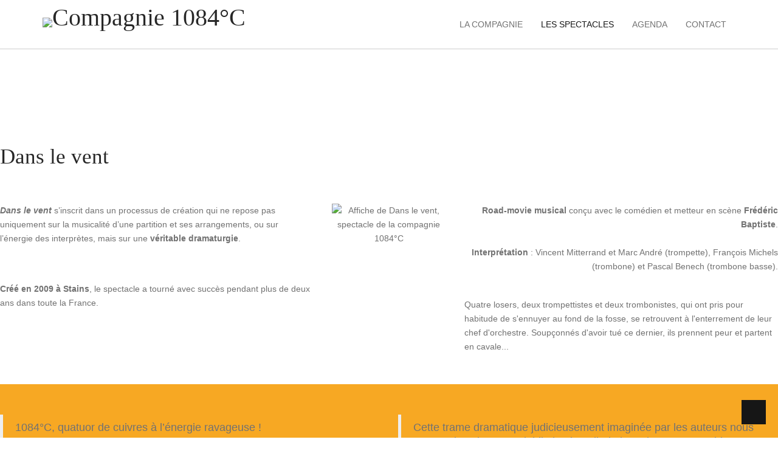

--- FILE ---
content_type: text/html; charset=utf-8
request_url: https://compagnie1084.com/spectacles/anciens-spectacles?cookie_82187b8fefa8381462bd4742c0564c57=accepted
body_size: 8766
content:

<!DOCTYPE html>
<html prefix="og: http://ogp.me/ns#" lang="en-gb" dir="ltr" class='com_sppagebuilder view-page itemid-1344 j36 mm-hover ltr'>

<head>
		<base href="https://compagnie1084.com/spectacles/anciens-spectacles" />
	<meta http-equiv="content-type" content="text/html; charset=utf-8" />
	<meta name="keywords" content="zoom sur l'écran, dans le vent, spectacle musical zoom 1084, dans le vent spectacle 1084, spectacle musical compagnie 1084, théâtre musical, theatre musical" />
	<meta name="description" content="Zoom sur l'écran et Dans le vent : les deux anciens spectacles de la compagnie 1084°C" />
	<meta name="generator" content="Joomla! - Open Source Content Management" />
	<title>Anciens spectacles – Compagnie 1084°C</title>
	<link href="/templates/hasta/favicon.ico" rel="shortcut icon" type="image/vnd.microsoft.icon" />
	<link href="/t3-assets/dev/dark/templates.hasta.less.bootstrap.less.css" rel="stylesheet" type="text/css" />
	<link href="/media/k2/assets/css/k2.fonts.css?v2.7.1" rel="stylesheet" type="text/css" />
	<link href="/t3-assets/dev/dark/templates.hasta.less.k2.less.css" rel="stylesheet" type="text/css" />
	<link href="/components/com_sppagebuilder/assets/css/sppagecontainer.css" rel="stylesheet" type="text/css" />
	<link href="/t3-assets/dev/dark/templates.hasta.less.sppagebuilder.less.css" rel="stylesheet" type="text/css" />
	<link href="/t3-assets/dev/dark/templates.hasta.less.owl.carousel.less.css" rel="stylesheet" type="text/css" />
	<link href="/t3-assets/dev/dark/plugins.system.t3.base-bs3.less.t3.less.css" rel="stylesheet" type="text/css" />
	<link href="/t3-assets/dev/dark/templates.hasta.less.core.less.css" rel="stylesheet" type="text/css" />
	<link href="/t3-assets/dev/dark/templates.hasta.less.typography.less.css" rel="stylesheet" type="text/css" />
	<link href="/t3-assets/dev/dark/templates.hasta.less.forms.less.css" rel="stylesheet" type="text/css" />
	<link href="/t3-assets/dev/dark/templates.hasta.less.navigation.less.css" rel="stylesheet" type="text/css" />
	<link href="/t3-assets/dev/dark/templates.hasta.less.navbar.less.css" rel="stylesheet" type="text/css" />
	<link href="/t3-assets/dev/dark/templates.hasta.less.modules.less.css" rel="stylesheet" type="text/css" />
	<link href="/t3-assets/dev/dark/templates.hasta.less.joomla.less.css" rel="stylesheet" type="text/css" />
	<link href="/t3-assets/dev/dark/templates.hasta.less.components.less.css" rel="stylesheet" type="text/css" />
	<link href="/t3-assets/dev/dark/templates.hasta.less.header.less.css" rel="stylesheet" type="text/css" />
	<link href="/t3-assets/dev/dark/templates.hasta.less.style.less.css" rel="stylesheet" type="text/css" />
	<link href="/t3-assets/dev/dark/templates.hasta.less.style1.less.css" rel="stylesheet" type="text/css" />
	<link href="/t3-assets/dev/dark/templates.hasta.less.iconbox.less.css" rel="stylesheet" type="text/css" />
	<link href="/t3-assets/dev/dark/templates.hasta.less.color.less.css" rel="stylesheet" type="text/css" />
	<link href="/t3-assets/dev/dark/templates.hasta.less.themes.dark.color.less.css" rel="stylesheet" type="text/css" />
	<link href="/t3-assets/dev/dark/templates.hasta.less.themes.dark.template.less.css" rel="stylesheet" type="text/css" />
	<link href="/t3-assets/dev/dark/templates.hasta.less.template.less.css" rel="stylesheet" type="text/css" />
	<link href="/t3-assets/dev/dark/plugins.system.t3.base-bs3.less.megamenu.less.css" rel="stylesheet" type="text/css" />
	<link href="/t3-assets/dev/dark/templates.hasta.less.megamenu.less.css" rel="stylesheet" type="text/css" />
	<link href="/templates/hasta/fonts/font-awesome/css/font-awesome.min.css" rel="stylesheet" type="text/css" />
	<link href="/templates/hasta/fonts/simple-line-icons/simple-line-icons.css" rel="stylesheet" type="text/css" />
	<link href="/templates/hasta/fonts/et-line/css/et-line.css" rel="stylesheet" type="text/css" />
	<link href="/templates/hasta/css/magnific-popup.css" rel="stylesheet" type="text/css" />
	<link href="/templates/hasta/css/animate.css" rel="stylesheet" type="text/css" />
	<link href="http://fonts.googleapis.com/css?family=Open+Sans:400italic,700italic,400,300,700" rel="stylesheet" type="text/css" />
	<link href="http://fonts.googleapis.com/css?family=Roboto:100,200,300,400,500,600,700,800,900" rel="stylesheet" type="text/css" />
	<link href="/templates/hasta/css/demo.css" rel="stylesheet" type="text/css" />
	<link href="/templates/hasta/css/custom.css" rel="stylesheet" type="text/css" />
	<link href="/templates/hasta/css/print.css" rel="stylesheet" type="text/css" media="print" />
	<link href="/component/foxcontact/name/foxcontact/root/media/task/loader.load/type/css/uid/m389" rel="stylesheet" type="text/css" />
	<link href="/component/foxcontact/name/bootstrap/root/components/task/loader.load/type/css/uid/m389" rel="stylesheet" type="text/css" />
	<style type="text/css">
.sp-page-builder .page-content #section-id-1522486808142{margin:0px 0px 0px 0px;padding:50px 0px 50px 0px;}.sp-page-builder .page-content #section-id-1522850360356{margin:0px 0px 0px 0px;padding:50px 0px 50px 0px;}.sp-page-builder .page-content #section-id-1522850360356 .sppb-section-title .sppb-title-heading {}.sp-page-builder .page-content #section-id-1522850360399{margin:0px 0px 0px 0px;padding:50px 0px 50px 0px;background-color:rgba(247, 168, 35, 1);}.sp-page-builder .page-content #section-id-1522850360453{margin:0px 0px 0px 0px;padding:50px 0px 50px 0px;}.sp-page-builder .page-content #section-id-1522850360453 .sppb-section-title .sppb-title-heading {}.sp-page-builder .page-content #section-id-1522491678314{margin:0px 0px 0px 0px;padding:50px 0px 50px 0px;}#sppb-addon-1522491678318 {
	color: rgba(168, 23, 21, 1);
}
#sppb-addon-1522491678318 a {
	color: rgba(247, 168, 35, 1);
}
h1,h2,h3,h4,h5,h6,.h3 { font-family: Cagliostro; }
	</style>
	<script src="/media/jui/js/jquery.min.js" type="text/javascript"></script>
	<script src="/media/jui/js/jquery-noconflict.js" type="text/javascript"></script>
	<script src="/media/jui/js/jquery-migrate.min.js" type="text/javascript"></script>
	<script src="/media/k2/assets/js/k2.frontend.js?v2.7.1&amp;sitepath=/" type="text/javascript"></script>
	<script src="/media/system/js/core.js" type="text/javascript"></script>
	<script src="/components/com_sppagebuilder/assets/js/sppagebuilder.js" type="text/javascript"></script>
	<script src="/plugins/system/t3/base-bs3/bootstrap/js/bootstrap.js" type="text/javascript"></script>
	<script src="/plugins/system/t3/base-bs3/js/jquery.tap.min.js" type="text/javascript"></script>
	<script src="/plugins/system/t3/base-bs3/js/script.js" type="text/javascript"></script>
	<script src="/plugins/system/t3/base-bs3/js/menu.js" type="text/javascript"></script>
	<script src="/templates/hasta/js/jquery.easing.1.3.js" type="text/javascript"></script>
	<script src="/plugins/system/t3/base-bs3/js/nav-collapse.js" type="text/javascript"></script>
	<script src="/component/foxcontact/name/foxtext/root/components/task/loader.load/type/js/uid/m389" type="text/javascript"></script>
	<script src="/media/com_foxcontact/js/base.min.js?v=1522328965" type="text/javascript"></script>
	<script type="text/javascript">
jQuery(function($){ $(".hasTooltip").tooltip({"html": true,"container": "body"}); });window.setInterval(function(){var r;try{r=window.XMLHttpRequest?new XMLHttpRequest():new ActiveXObject("Microsoft.XMLHTTP")}catch(e){}if(r){r.open("GET","/index.php?option=com_ajax&format=json",true);r.send(null)}},1140000);
	</script>
	<script type="text/javascript">
		(function() {
			Joomla.JText.load({"COM_SPPAGEBUILDER_FRONTEND_EDITOR":"Frontend Editor","COM_SPPAGEBUILDER_PREVIEW":"Preview","COM_SPPAGEBUILDER_APPLY":"Apply","COM_SPPAGEBUILDER_CANCEL":"Cancel","COM_SPPAGEBUILDER_MEDIA_MANAGER":"Media Manager","COM_SPPAGEBUILDER_MEDIA_MANAGER_UPLOAD_FILES":"Upload Files","COM_SPPAGEBUILDER_MEDIA_MANAGER_CLOSE":"Close Modal","COM_SPPAGEBUILDER_MEDIA_MANAGER_INSERT":"Insert","COM_SPPAGEBUILDER_MEDIA_MANAGER_SEARCH":"Search","COM_SPPAGEBUILDER_MEDIA_MANAGER_CANCEL":"Cancel","COM_SPPAGEBUILDER_MEDIA_MANAGER_DELETE":"Delete","COM_SPPAGEBUILDER_MEDIA_MANAGER_CONFIRM_DELETE":"You are about to permanently delete this item. 'Cancel' to stop, 'OK' to delete.","COM_SPPAGEBUILDER_MEDIA_MANAGER_LOAD_MORE":"Load More","COM_SPPAGEBUILDER_MEDIA_MANAGER_UNSUPPORTED_FORMAT":"File format not supported.","COM_SPPAGEBUILDER_MEDIA_MANAGER_BROWSE_MEDIA":"Browse Media","COM_SPPAGEBUILDER_MEDIA_MANAGER_BROWSE_FOLDERS":"Browse Folders","COM_SPPAGEBUILDER_MEDIA_MANAGER_CREATE_FOLDER":"New Folder","COM_SPPAGEBUILDER_ADDON_ICON_SELECT":"Select Icon","COM_SPPAGEBUILDER_MEDIA_MANAGER_ENTER_DIRECTORY_NAME":"Please enter the name of the directory which should be created.","COM_SPPAGEBUILDER_MEDIA_MANAGER_MEDIA_UPLOADING":"Uploading","COM_SPPAGEBUILDER_MEDIA_MANAGER_UPLOAD_FAILED":"Upload Failed","COM_SPPAGEBUILDER_MEDIA_MANAGER_MEDIA_LARGE":"This file is too large to upload.","COM_SPPAGEBUILDER_MEDIA_MANAGER_FILE_NOT_SUPPORTED":"File not supported","COM_SPPAGEBUILDER_ROW_OPTIONS":"Row Options","COM_SPPAGEBUILDER_ADD_NEW_ROW":"Add New Row","COM_SPPAGEBUILDER_DUPLICATE_ROW":"Duplicate row","COM_SPPAGEBUILDER_DISABLE_ROW":"Disable Row","COM_SPPAGEBUILDER_ENABLE_ROW":"Enable Row","COM_SPPAGEBUILDER_COPY_ROW":"Copy Row","COM_SPPAGEBUILDER_ROW_COPIED":"Copied","COM_SPPAGEBUILDER_PASTE_ROW":"Paste Row","COM_SPPAGEBUILDER_DELETE_ROW":"Delete Row","COM_SPPAGEBUILDER_ROW_TOGGLE":"Toggle Row","COM_SPPAGEBUILDER_DELETE_ROW_CONFIRMATION":"Do you really want to delete this row?","COM_SPPAGEBUILDER_ROW_COLUMNS_MANAGEMENT":"Add\/Manage Columns","COM_SPPAGEBUILDER_ROW_COLUMNS_CUSTOM":"Custom","COM_SPPAGEBUILDER_ROW_COLUMNS_GENERATE":"Generate","COM_SPPAGEBUILDER_IMPORT_PAGE":"Import","COM_SPPAGEBUILDER_IMPORT_PAGE_ALT":"Import","COM_SPPAGEBUILDER_EXPORT_PAGE":"Export","COM_SPPAGEBUILDER_PAGE_TEMPLATES":"Page Templates","COM_SPPAGEBUILDER_UNDO":"Undo","COM_SPPAGEBUILDER_REDO":"Redo","COM_SPPAGEBUILDER_SAVE":"Save","COM_SPPAGEBUILDER_ROW_COLUMNS_OPTIONS":"Column Options","COM_SPPAGEBUILDER_DELETE_COLUMN":"Delete Column","COM_SPPAGEBUILDER_ADD_NEW_ADDON":"Add New Addon","COM_SPPAGEBUILDER_ADDON":"Addon","COM_SPPAGEBUILDER_DELETE_ADDON":"Delete Addon","COM_SPPAGEBUILDER_DUPLICATE_ADDON":"Clone Addon","COM_SPPAGEBUILDER_EDIT_ADDON":"Edit Addon","COM_SPPAGEBUILDER_ADDONS_LIST":"Addons List","COM_SPPAGEBUILDER_ALL":"All","COM_SPPAGEBUILDER_MODAL_CLOSE":"Close Modal","COM_SPPAGEBUILDER_DISABLE_COLUMN":"Disable Column","COM_SPPAGEBUILDER_ENABLE_COLUMN":"Enable Column","COM_SPPAGEBUILDER_YES":"Yes","COM_SPPAGEBUILDER_NO":"No","COM_SPPAGEBUILDER_PAGE_TEMPLATES_LIST":"Templates List","COM_SPPAGEBUILDER_PAGE_TEMPLATE_LOAD":"Load","COM_SPPAGEBUILDER_ENABLE_ADDON":"Enable Addon","COM_SPPAGEBUILDER_DISABLE_ADDON":"Disable Addon","COM_SPPAGEBUILDER_ADDON_PARENT_COLUMN":"Parent Column","COM_SPPAGEBUILDER_ADD_NEW_INNER_ROW":"Add Inner Row","COM_SPPAGEBUILDER_MOVE_COLUMN":"Move Column"});
		})();
	</script>
	<meta content="website" property="og:type"/>
	<meta content="https://compagnie1084.com/spectacles/anciens-spectacles" property="og:url" />
	<meta content="Anciens spectacles – Compagnie 1084°C" property="og:title" />

			
	<!-- Favicons -->
	<link rel="apple-touch-icon" href="/home/compag11/public_html/templates/hasta/apple-touch-icon.png">
	<link rel="apple-touch-icon" sizes="72x72" href="/home/compag11/public_html/templates/hasta/apple-touch-icon-72x72.png">
	<link rel="apple-touch-icon" sizes="114x114" href="/home/compag11/public_html/templates/hasta/apple-touch-icon-114x114.png">

<!-- META FOR IOS & HANDHELD -->
	<meta name="viewport" content="width=device-width, initial-scale=1.0, maximum-scale=1.0, user-scalable=no"/>
	<style type="text/stylesheet">
		@-webkit-viewport   { width: device-width; }
		@-moz-viewport      { width: device-width; }
		@-ms-viewport       { width: device-width; }
		@-o-viewport        { width: device-width; }
		@viewport           { width: device-width; }
	</style>
	<script type="text/javascript">
		//<![CDATA[
		if (navigator.userAgent.match(/IEMobile\/10\.0/)) {
			var msViewportStyle = document.createElement("style");
			msViewportStyle.appendChild(
				document.createTextNode("@-ms-viewport{width:auto!important}")
			);
			document.getElementsByTagName("head")[0].appendChild(msViewportStyle);
		}
		//]]>
	</script>
<meta name="HandheldFriendly" content="true"/>
<meta name="apple-mobile-web-app-capable" content="YES"/>
<!-- //META FOR IOS & HANDHELD -->

<link rel="stylesheet" href="http://fonts.googleapis.com/css?family=Cagliostro:100,200,300,400,500,600,700,800,900" type="text/css" />

<!-- Le HTML5 shim and media query for IE8 support -->
<!--[if lt IE 9]>
<script src="//html5shim.googlecode.com/svn/trunk/html5.js"></script>
<script type="text/javascript" src="/plugins/system/t3/base-bs3/js/respond.min.js"></script>
<![endif]-->

<!-- You can add Google Analytics here or use T3 Injection feature -->

</head>

<body data-spy="scroll" data-target=".t3-megamenu" class="blank">

<!-- PRELOADER -->
<!--div class="preloader"><div class="loader"></div></div-->

<div class="t3-wrapper"> <!-- Need this wrapper for off-canvas menu. Remove if you don't use of-canvas -->

  





<!-- MAIN NAVIGATION -->
<nav id="t3-mainnav" class="wrap navbar t3-mainnav whiteSubmenu notBoxed has-logo transparent">

		<div id="mainnav-wrapper" class="mainnav-wrapper white notBoxed">
		<div class="container">

						<!-- LOGO -->
			<h1 class="logo logo-image">
				<a href="/" title="Compagnie 1084°C">
											<img class="logo-img" src="/images/1084/logo1084/1084_logo.png" alt="Compagnie 1084°C"  />
															<span>Compagnie 1084°C</span>
				</a>
				<small class="site-slogan"></small>
			</h1>
			<!-- // LOGO -->
			
			<!-- Brand and toggle get grouped for better mobile display -->
			<div class="navbar-header">

														<button type="button" class="navbar-toggle" data-toggle="collapse" data-target=".t3-navbar-collapse">
						<i class="fa fa-bars"></i>
					</button>
				
				
			</div>

							<div class="t3-navbar-collapse navbar-collapse collapse onSmall"></div>
			
			
						<div class="t3-navbar navbar-collapse collapse">
				<div  class="t3-megamenu"  data-responsive="true">
<ul itemscope itemtype="http://www.schema.org/SiteNavigationElement" class="nav navbar-nav level0">
<li itemprop='name' class="dropdown mega mega-align-left" data-id="648" data-level="1" data-alignsub="left">
<a itemprop='url' class=" dropdown-toggle" href="/"   data-target="#" data-toggle="dropdown">La compagnie <em class="caret"></em></a>

<div class="nav-child dropdown-menu mega-dropdown-menu"  ><div class="mega-dropdown-inner">
<div class="row">
<div class="col-xs-12 mega-col-nav" data-width="12"><div class="mega-inner">
<ul itemscope itemtype="http://www.schema.org/SiteNavigationElement" class="mega-nav level1">
<li itemprop='name'  data-id="1183" data-level="2">
<a itemprop='url' class="" href="/home/corporate-layout-1"   data-target="#">Corporate Layout 1 </a>

</li>
<li itemprop='name'  data-id="1184" data-level="2">
<a itemprop='url' class="" href="/home/corporate-layout-2"   data-target="#">Corporate Layout 2 </a>

</li>
<li itemprop='name'  data-id="1187" data-level="2">
<a itemprop='url' class="" href="/home/corporate-layout-3"   data-target="#">Corporate Layout 3 </a>

</li>
<li itemprop='name'  data-id="1188" data-level="2">
<a itemprop='url' class="" href="/home/corporate-layout-4"   data-target="#">Corporate Layout 4 </a>

</li>
<li itemprop='name'  data-id="1202" data-level="2">
<a itemprop='url' class="" href="/home/corporate-layout-5"   data-target="#">Corporate Layout 5 </a>

</li>
<li itemprop='name'  data-id="1203" data-level="2">
<a itemprop='url' class="" href="/home/corporate-layout-6"   data-target="#">Corporate Layout 6 </a>

</li>
<li itemprop='name'  data-id="1204" data-level="2">
<a itemprop='url' class="" href="/home/corporate-layout-7"   data-target="#">Corporate Layout 7 </a>

</li>
<li itemprop='name'  data-id="1205" data-level="2">
<a itemprop='url' class="" href="/home/corporate-layout-8"   data-target="#">Corporate Layout 8 </a>

</li>
<li itemprop='name'  data-id="1206" data-level="2">
<a itemprop='url' class="" href="/home/corporate-layout-9"   data-target="#">Corporate Layout 9 </a>

</li>
</ul>
</div></div>
</div>
</div></div>
</li>
<li itemprop='name' class="active dropdown mega" data-id="1345" data-level="1">
<a itemprop='url' class=" dropdown-toggle" href="/spectacles"   data-target="#" data-toggle="dropdown">Les spectacles <em class="caret"></em></a>

<div class="nav-child dropdown-menu mega-dropdown-menu"  ><div class="mega-dropdown-inner">
<div class="row">
<div class="col-xs-12 mega-col-nav" data-width="12"><div class="mega-inner">
<ul itemscope itemtype="http://www.schema.org/SiteNavigationElement" class="mega-nav level1">
<li itemprop='name'  data-id="1342" data-level="2">
<a itemprop='url' class="" href="/spectacles/ad-libido"   data-target="#">Ad Libido </a>

</li>
<li itemprop='name'  data-id="1346" data-level="2">
<a itemprop='url' class="" href="/spectacles/du-bruit-dans-l-escalier"   data-target="#">Du bruit dans l'escalier </a>

</li>
<li itemprop='name'  data-id="1359" data-level="2">
<a itemprop='url' class="" href="/spectacles/destin-d-eux-trois"   data-target="#">Destin d'Eux Trois </a>

</li>
<li itemprop='name' class="current active" data-id="1344" data-level="2">
<a itemprop='url' class="" href="/spectacles/anciens-spectacles"   data-target="#">Anciens spectacles </a>

</li>
</ul>
</div></div>
</div>
</div></div>
</li>
<li itemprop='name'  data-id="1336" data-level="1">
<a itemprop='url' class="" href="/agenda"   data-target="#">Agenda </a>

</li>
<li itemprop='name'  data-id="1337" data-level="1">
<a itemprop='url' class="" href="/contact"   data-target="#">Contact </a>

</li>
</ul>
</div>

			</div>
			
		</div>
	</div>
	</nav>
<!-- //MAIN NAVIGATION -->



				<div id="system-message-container">
	</div>

					
<div id="sp-page-builder" class="sp-page-builder  page-120">

	
	<div class="page-content">
		<section id="section-id-1522486808142" class="sppb-section "  ><div class="sppb-row-container"><div class="sppb-row"><div class="sppb-col-md-12"><div id="column-id-1522486808143" class="sppb-column" ><div class="sppb-column-addons"><div id="sppb-addon-1522486808146" class="clearfix" ><div class="sppb-empty-space  clearfix" style="margin-bottom:40px;"></div></div></div></div></div></div></div></section><section id="section-id-1522850360356" class="sppb-section sppb-wow fadeInLeftBig"  data-sppb-wow-duration="1100ms" data-sppb-wow-delay="150ms" ><div class="sppb-row-container"><div class="sppb-section-title sppb-text-left"><h2 class="sppb-title-heading">Dans le vent</h2></div><div class="sppb-row"><div class="sppb-col-md-5"><div id="column-id-1522850360357" class="sppb-column" ><div class="sppb-column-addons"><div id="sppb-addon-1522850360373" class="clearfix" ><div class="sppb-addon sppb-addon-text-block sppb-text-left " ><div class="sppb-addon-content"><strong><em>Dans le vent</em></strong> s&rsquo;inscrit dans un processus de cr&eacute;ation qui ne repose pas uniquement sur la musicalit&eacute; d&rsquo;une partition et ses arrangements, ou sur l&rsquo;&eacute;nergie des interpr&egrave;tes, mais sur une <strong>v&eacute;ritable dramaturgie</strong>.</div></div></div><div id="sppb-addon-1522850360433" class="clearfix" ><div class="sppb-empty-space  clearfix" style="margin-bottom:60px;"></div></div><div id="sppb-addon-1522850360415" class="clearfix" ><div class="sppb-addon sppb-addon-text-block sppb-text-left " ><div class="sppb-addon-content"><strong>Cr&eacute;&eacute; en 2009 &agrave; Stains</strong>, le spectacle a tourn&eacute; avec succ&egrave;s pendant plus de deux ans dans toute la France.</div></div></div></div></div></div><div class="sppb-col-md-2"><div id="column-id-1522850360368" class="sppb-column" ><div class="sppb-column-addons"><div id="sppb-addon-1522850360387" class="clearfix" ><div class="sppb-addon sppb-addon-single-image sppb-text-center " ><div class="sppb-addon-content"><img class="img-responsive" src="/images/2018/04/04/affiche-dans-le-vent-compagnie1084.jpg" alt="Affiche de Dans le vent, spectacle de la compagnie 1084°C"></div></div></div></div></div></div><div class="sppb-col-md-5"><div id="column-id-1522850360382" class="sppb-column" ><div class="sppb-column-addons"><div id="sppb-addon-1522850360390" class="clearfix" ><div class="sppb-addon sppb-addon-text-block sppb-text-right " ><div class="sppb-addon-content"><p><span data-reactid=".0.$1522850360356.0.1.0.$1522850360368.0.0.1.0.1.0"><strong>Road-movie musical</strong> conçu avec le comédien et metteur en scène <strong>Frédéric Baptiste</strong>.<br /><br /><strong>Interprétation</strong> : Vincent Mitterrand et Marc André (trompette), François Michels (trombone) et Pascal Benech (trombone basse). <br /></span></p></div></div></div><div id="sppb-addon-1522850360422" class="clearfix" ><div class="sppb-empty-space  clearfix" style="margin-bottom:30px;"></div></div><div id="sppb-addon-1522850360406" class="clearfix" ><div class="sppb-addon sppb-addon-text-block sppb-text-left " ><div class="sppb-addon-content"><span data-reactid=".0.$1522850360356.0.1.0.$1522850360368.0.0.1.0.1.0">Quatre losers, deux trompettistes et deux trombonistes, qui ont pris pour habitude de s'ennuyer au fond de la fosse, se retrouvent &agrave; l'enterrement de leur chef d'orchestre. Soup&ccedil;onn&eacute;s d'avoir tu&eacute; ce dernier, ils prennent peur et partent en cavale...<br /></span></div></div></div></div></div></div></div></div></section><section id="section-id-1522850360399" class="sppb-section sppb-wow fadeInLeftBig"  data-sppb-wow-duration="1000ms" data-sppb-wow-delay="350ms" ><div class="sppb-row-container"><div class="sppb-row"><div class="sppb-col-md-6"><div id="column-id-1522850360400" class="sppb-column" ><div class="sppb-column-addons"><div id="sppb-addon-1522931732313" class="clearfix" ><div class="sppb-addon sppb-addon-blockquote italic-bloc"><div class="sppb-addon-content"><div class="sppb-blockquote"><p>1084°C, quatuor de cuivres à l’énergie ravageuse !</p><footer>Les Dernières Nouvelles d'Alsace</footer></div></div></div></div><div id="sppb-addon-1522931732328" class="clearfix" ><div class="sppb-addon sppb-addon-blockquote italic-bloc"><div class="sppb-addon-content"><div class="sppb-blockquote"><p>Armé d’un programme irrésistible et d’un humour à toute épreuve, ils ont séduit leur public.</p><footer>Ouest France</footer></div></div></div></div><div id="sppb-addon-1522931732340" class="clearfix" ><div class="sppb-addon sppb-addon-blockquote italic-bloc"><div class="sppb-addon-content"><div class="sppb-blockquote"><p>Premiers Prix de musique de chambre au conservatoire de Paris en 2000, ces quatre-là ne sont pourtant pas du genre à céder à la facilité.</p><footer>Le Dauphiné Libéré</footer></div></div></div></div><div id="sppb-addon-1522931732345" class="clearfix" ><div class="sppb-addon sppb-addon-blockquote italic-bloc"><div class="sppb-addon-content"><div class="sppb-blockquote"><p>Une heure de franche rigolade ponctuée de beaux morceaux.</p><footer>20 Minutes</footer></div></div></div></div></div></div></div><div class="sppb-col-md-6"><div id="column-id-1522931732316" class="sppb-column" ><div class="sppb-column-addons"><div id="sppb-addon-1522931732325" class="clearfix" ><div class="sppb-addon sppb-addon-blockquote italic-bloc"><div class="sppb-addon-content"><div class="sppb-blockquote"><p>Cette trame dramatique judicieusement imaginée par les auteurs nous permet de suivre avec jubilation les tribulations de nos sympathiques " Pieds Nickelés " en goguette, devenus pour un soir musiciens-acteurs et danseurs de cabaret ! Ce spectacle musical vraiment pas comme les autres prend ici sa véritable dimension grâce aux concours du metteur en scène, Frédéric Baptiste et de la chorégraphe Catherine Arondel, […] lesquels ont imaginé une pièce sous la forme de tableaux originaux, teintés de poésie et d’humour, associant un très large palmarès musical où chacun peut reconnaître les plus grands airs classiques et nos plus célèbres standards de music-hall ou de films cultes !</p><footer>Regarts.org</footer></div></div></div></div><div id="sppb-addon-1522931732331" class="clearfix" ><div class="sppb-addon sppb-addon-blockquote italic-bloc"><div class="sppb-addon-content"><div class="sppb-blockquote"><p>Leurs enchaînements, leurs jeux de scène et la participation du public resteront dans les mémoires comme une grande réussite.</p><footer>La Montagne</footer></div></div></div></div></div></div></div></div></div></section><section id="section-id-1522850360453" class="sppb-section sppb-wow fadeInRightBig"  data-sppb-wow-duration="1100ms" data-sppb-wow-delay="600ms" ><div class="sppb-row-container"><div class="sppb-section-title sppb-text-left"><h2 class="sppb-title-heading">Zoom sur l'écran</h2></div><div class="sppb-row"><div class="sppb-col-md-5"><div id="column-id-1522850360454" class="sppb-column" ><div class="sppb-column-addons"><div id="sppb-addon-1522850360455" class="clearfix" ><div class="sppb-addon sppb-addon-text-block sppb-text-left " ><div class="sppb-addon-content">Ce premier spectacle cr&eacute;&eacute; par la compagnie 1084&deg;C, a re&ccedil;u un accueil enthousiaste de la part du public et de la presse, notamment lors de la tourn&eacute;e organis&eacute;e par les Jeunesses musicales de France.</div></div></div></div></div></div><div class="sppb-col-md-2"><div id="column-id-1522850360458" class="sppb-column" ><div class="sppb-column-addons"><div id="sppb-addon-1522850360459" class="clearfix" ><div class="sppb-addon sppb-addon-single-image sppb-text-center " ><div class="sppb-addon-content"><img class="img-responsive" src="/images/2018/04/04/affiche-zoom-compagnie1084.jpg" alt="Affiche de Zoom sur l'écran, premier spectacle de la compagnie 1084°C"></div></div></div></div></div></div><div class="sppb-col-md-5"><div id="column-id-1522850360460" class="sppb-column" ><div class="sppb-column-addons"><div id="sppb-addon-1522850360463" class="clearfix" ><div class="sppb-addon sppb-addon-text-block sppb-text-left " ><div class="sppb-addon-content"><span data-reactid=".0.$1522850360356.0.1.0.$1522850360368.0.0.1.0.1.0">Parodie de jeux t&eacute;l&eacute;vis&eacute;s dans laquelle le quatuor revisite certains grands th&egrave;mes emprunt&eacute;s &agrave; la musique classique par la pub, les s&eacute;ries et les films de toutes g&eacute;n&eacute;rations, tels la Pavane de Faur&eacute; (Loulou de Cacharel), la Valse de Chostakovitch (CNP Assurances), et s&rsquo;approprie des g&eacute;n&eacute;riques originaux comme Les Simpson ou La Croisi&egrave;re s&rsquo;amuse, dans une mise en sc&egrave;ne dynamique.</span></div></div></div></div></div></div></div></div></section><section id="section-id-1522491678314" class="sppb-section "  ><div class="sppb-row-container"><div class="sppb-row"><div class="sppb-col-md-12"><div id="column-id-1522491678315" class="sppb-column" ><div class="sppb-column-addons"><div id="sppb-addon-1522491678318" class="clearfix" ><div class="sppb-addon sppb-addon-module "><div class="sppb-addon-content">
<ol class="breadcrumb paddTopBread">
	<li><a href="/" class="pathway">Accueil</a><span class="divider">/ </span></li><li><a href="/spectacles" class="pathway">Les spectacles</a><span class="divider">/ </span></li><li><span>Anciens spectacles</span></li></ol>
</div></div></div></div></div></div></div></div></section>			</div>
</div>

		

<!-- FULL-WIDTH -->
	<!-- //FULL-WIDTH -->


<section id="t3-bottom" class="t3-bottom pTPB darkest">
		<div class="t3-bottom-spotlight container">
			<!-- SPOTLIGHT -->
	<div class="t3-spotlight t3-bottom  row">
					<div class=" col-lg-3 col-md-3 col-sm-6 col-xs-12">
								<div class="t3-module module " id="Mod354"><div class="module-inner"><div class="module-ct">

<div class="custom"  >
	<div class="footer-logo"><img src="/images/1084/logo1084/1084_logo.png" alt="Logo de la compagnie 1084°C" width="60" height="69" /><br /><br /></div>
<p><span style="color: #f7a823;">+ 33 6 61 17 23 86</span><br /><span style="color: #f7a823;">compagnie1084<wbr />@gmail.com</span></p></div>
</div></div></div>
							</div>
					<div class=" col-lg-3 col-md-3 col-sm-6 col-xs-12">
								<div class="t3-module moduleform-newsletter " id="Mod389"><div class="module-inner"><h3 class="module-title "><span>Newsletter</span></h3><div class="module-ct"><div id="fox-container-m389" class="fox-container fox-container-module form-newsletter"><a id="m389"></a><form name="fox-form-m389" action="/spectacles/anciens-spectacles" method="post" enctype="multipart/form-data" novalidate="" class="fox-form fox-form-stacked fox-form-label-inside"><!-- Fox Contact [scope:module] [id:389] [ver:3.8.2] [time:56.39] --><div class="fox-row"><div class="fox-column fox-column12"><div id="fox-m389-board-box" class="fox-item fox-item-board fox-item-board-labels control-group"></div><div id="fox-m389-name-box" class="fox-item fox-item-name control-group form-newsletter"><div class="controls"><input id="fox-m389-name" name="fox_form[m389][name]" type="text" value="" placeholder="Nom*"/></div></div><div id="fox-m389-textfield1-box" class="fox-item fox-item-text-field control-group"><div class="controls"><input id="fox-m389-textfield1" name="fox_form[m389][textfield1]" type="text" value="" placeholder="Prénom*"/></div></div><div id="fox-m389-email-box" class="fox-item fox-item-email control-group"><div class="controls"><input id="fox-m389-email" name="fox_form[m389][email]" type="email" value="" placeholder="Email*"/></div></div><div id="fox-m389-submit-box" class="fox-item fox-item-submit fox-item-submit-fields control-group"><div class="controls"><button type="submit" class="btn btn-primary submit-button"><span class="caption">S&#039;inscrire</span></button></div></div></div></div><input type="hidden" name="option" value="com_foxcontact"/><input type="hidden" name="task" value="form.send"/><input type="hidden" name="uid" value="m389"/><input type="hidden" name="fox_form_page_uri" value="https://compagnie1084.com/spectacles/anciens-spectacles?cookie_82187b8fefa8381462bd4742c0564c57=accepted"/><input type="hidden" name="fox_form_page_title" value="Anciens spectacles – Compagnie 1084°C"/></form></div></div></div></div>
							</div>
					<div class=" col-lg-3 col-md-3 col-sm-6 col-xs-12">
								&nbsp;
							</div>
					<div class=" col-lg-3 col-md-3 col-sm-6 col-xs-12">
								<div class="t3-module module " id="Mod360"><div class="module-inner"><h3 class="module-title "><span>Les spectacles</span></h3><div class="module-ct">

<div class="custom"  >
	<ul>
<li><span style="color: #f7a823;"><a style="color: #f7a823;" href="/spectacles/ad-libido" rel="alternate"><i class="fa fa-angle-right"></i><span style="color: #f7a823;">Ad Libido</span></a></span></li>
<li><span style="color: #f7a823;"><a style="color: #f7a823;" href="/spectacles/du-bruit-dans-l-escalier" rel="alternate"><i class="fa fa-angle-right"></i>Du Bruit dans l'escalier</a></span></li>
<li><span style="color: #f7a823;"><a style="color: #f7a823;" href="/spectacles/destin-d-eux-trois" rel="alternate"><i class="fa fa-angle-right"></i>Destin d'Eux Trois</a></span></li>
<li><span style="color: #f7a823;"><a style="color: #f7a823;" href="/spectacles/anciens-spectacles" rel="alternate"><i class="fa fa-angle-right"></i>Zoom sur l'écran</a></span></li>
<li><span style="color: #f7a823;"><a style="color: #f7a823;" href="/spectacles/anciens-spectacles" rel="alternate"><i class="fa fa-angle-right"></i>Dans le vent</a></span></li>
</ul></div>
</div></div></div>
							</div>
			</div>
<!-- SPOTLIGHT -->
	</div>
	
	</section>

<!-- FOOTER -->
<footer id="t3-footer" class="wrap t3-footer dark">
	
	
		<!-- FOOT NAVIGATION -->
	<div class="footNav"><div class="container">
			<!-- SPOTLIGHT -->
	<div class="t3-spotlight t3-footnav  row">
					<div class=" col-lg-12 col-md-12 col-sm-12 col-xs-12">
								<div class="t3-module module " id="Mod132"><div class="module-inner"><div class="module-ct">

<div class="custom"  >
	<div class="footer-copy">Copyright © 2018 compagnie1084°C. Tous droits réservés.</div>
<div class="footer-copy">Crédit photos et illustrations : Marie-France Montant et <a href="http://valentindesfemmes.wixsite.com/valentindesfemmes" target="_blank" rel="noopener noreferrer">Valentin Desfemmes</a><br />Conception : <a href="http://www.lizalaligne.com" target="_blank" rel="alternate noopener noreferrer" title="Liz à la Ligne">Liz à la Ligne</a>. <a href="/component/content/article/2-uncategorised/54-mentions-legales-compagnie-1084?Itemid=648" rel="alternate" title="Mentions légales du site">Mentions légales<br /><br /></a><a href="/component/content/article/2-uncategorised/27-login-v1?Itemid=648"><img src="/images/1084/cadenas.png" alt="" width="16" height="16" /></a></div></div>
</div></div></div>
							</div>
			</div>
<!-- SPOTLIGHT -->
	</div></div>
	<!-- //FOOT NAVIGATION -->
	
	
</footer>
<!-- //FOOTER -->


</div>


<div id="toTop" class="fixed"><i class="fa fa-angle-up"></i></div>

<div id="style-selector" class="text-center"> <a href="javascript:void(0);" class="btn-close"><i class="fa fa-wrench"></i></a>
        <h5 class="title-big">Choose Theme Options</h5>
        <div class="style-selector-wrapper">
          <h5 class="title">Choose Layout</h5>
          <div class="clearfix"></div>
          <a id="goFull" class="btn-gray active" href="#">Wide</a> <a id="goBoxed" class="btn-gray" href="#">Boxed</a>
          <div class="clearfix"></div>
          <br>
          <h5 class="title align-left">PREDEFINED SKINS</h5>
          <ul class="pre-colors-list">
            <li><a title="default" href="/templates/hasta/local/css/template.css"><span class="pre-color-skin-1"></span></a></li>
            <li><a title="pink" href="/templates/hasta/local/css/themes/beauty-pink/template.css"><span class="pre-color-skin-5"></span></a></li>
            <li><a title="blue" href="/templates/hasta/local/css/themes/blue/template.css"><span class="pre-color-skin-2" style="background-color:#18324a;"></span></a></li>
            <li><a title="brown" href="/templates/hasta/local/css/themes/cafe/template.css"><span class="pre-color-skin-3" style="background-color:#8b501f;"></span></a></li>
            <li><a title="green" href="/templates/hasta/local/css/themes/green/template.css"><span class="pre-color-skin-5" style="background-color:#3e5e28;"></span></a></li>
            <li class="last"><a title="green-2" href="/templates/hasta/local/css/themes/green-hosting/template.css"><span class="pre-color-skin-6" style="background-color:#8bc700;"></span></a></li>
            <li><a title="pear" href="/templates/hasta/local/css/themes/pear-blog/template.css"><span class="pre-color-skin-7" style="background-color:#dbdc33;"></span></a></li>
            <li><a title="red" href="/templates/hasta/local/css/themes/red/template.css"><span class="pre-color-skin-8" style="background-color:#ea3528;"></span></a></li>
            <li><a title="red-2" href="/templates/hasta/local/css/themes/red-gym/template.css"><span class="pre-color-skin-9" style="background-color:#e93e21;"></span></a></li>
          </ul>
          <h5 class="title align-left">bg pattrens</h5>
          <ul class="bg-pattrens-list">
            <li><a href="http://hasta.joomlastars.co.in/templates/hasta/images/01.jpg"><span class="bg-pattren-1"></span></a></li>
            <li>Easy change the background from template setting.</li>
          </ul>
        </div>
      </div>
<script type="text/javascript" src="/templates/hasta/js/jquery.appear.js" defer="defer"></script>
<script type="text/javascript" src="/templates/hasta/js/jquery.countTo.js" defer="defer"></script>
<script type="text/javascript" src="/templates/hasta/js/jquery.nav.js" defer="defer"></script>
<!-- <script type="text/javascript" src="/templates/hasta/js/typed.min.js" defer="defer"></script> -->
<script type="text/javascript" src="/templates/hasta/js/jquery.easypiechart.min.js" defer="defer"></script>
<script type="text/javascript" src="/templates/hasta/js/jquery.isotope.min.js" defer="defer"></script>
<script type="text/javascript" src="/templates/hasta/js/jquery.parallax-1.1.3.js" defer="defer"></script>
<script type="text/javascript" src="/templates/hasta/js/jquery.equalheight.js" defer="defer"></script>
<script type="text/javascript" src="/templates/hasta/js/jquery.mb.YTPlayer.min.js" defer="defer"></script>
<script type="text/javascript" src="/templates/hasta/js/owl.carousel.js" defer="defer"></script>
<script type="text/javascript" src="/templates/hasta/js/jquery.magnific-popup.min.js" defer="defer"></script>
<script type="text/javascript" src="/templates/hasta/js/script.js" defer="defer"></script>
<script type="text/javascript">
(function($) {
 "use strict";
$.stylesheets = (function () {
    var stylesheets,
        add,
        clear;

    add = function (cssfile) {
        $('head').append('<link href="' + cssfile + '" rel="stylesheet" />');
        return stylesheets;
    };

    clear = function () {
        $('head link[rel=stylesheet]').remove();
        return stylesheets;
    };

    return stylesheets = {
        add: add,
        clear: clear
    };
} ());
 
        $('.pre-colors-list li a').on("click",function() {
            $.stylesheets.add($(this).attr('href'));
            return false;
        });
		
	
	 $('.bg-pattrens-list li a').on("click",function() {
           $("body").css("background", "url(" + $(this).attr("href") + ") repeat 0 0");
            return false;
        });
})(jQuery);
</script> 
</body>
</html>


--- FILE ---
content_type: text/css
request_url: https://compagnie1084.com/t3-assets/dev/dark/templates.hasta.less.k2.less.css
body_size: 7915
content:
#k2Container {
  padding: 0 0 24px 0;
}
body.contentpane #k2Container {
  padding: 16px;
}

.k2Padding {
  padding: 4px;
}

.clr {
  clear: both;
  height: 0;
  line-height: 0;
  display: block;
  float: none;
  padding: 0;
  margin: 0;
  border: none;
}

.k2FeedIcon {
  padding: 4px 8px;
}
.k2FeedIcon a,
.k2FeedIcon a:hover {
  display: block;
  float: right;
  margin: 0;
  padding: 0;
  width: 16px;
  height: 16px;
  background: url(../../../templates/hasta/images/fugue/feed.png) no-repeat 50% 50%;
}
.k2FeedIcon a span,
.k2FeedIcon a:hover span {
  display: none;
}

.itemRatingForm {
  display: block;
  vertical-align: middle;
}
.itemRatingLog {
  margin: 0;
  padding: 0 0 0 4px;
}
.itemRatingForm .formLogLoading {
  background: url(../../../templates/hasta/images/system/loading.gif) no-repeat left center;
  height: 20px;
  width: 20px;
  display: inline-block;
  vertical-align: top;
}
.itemRatingForm i {
  margin-left: -15px;
}
.itemRatingForm a {
  width: 20px;
  height: 20px;
  text-indent: -999em;
  position: relative;
  display: inline-block;
}
.itemRatingForm a:hover + i {
  color: #161616;
}
.itemRatingList li {
  display: inline;
  background: none;
  padding: 0;
}
.itemRatingList a,
.itemRatingList .itemCurrentRating {
  position: absolute;
  top: 0;
  left: 0;
  text-indent: -1000px;
  height: 25px;
  line-height: 25px;
  outline: none;
  overflow: hidden;
  border: none;
  cursor: pointer;
}
.itemRatingList a:hover {
  background-position: left bottom;
}
.itemRatingList a.one-star {
  width: 20%;
  z-index: 6;
}
.itemRatingList a.two-stars {
  width: 40%;
  z-index: 5;
}
.itemRatingList a.three-stars {
  width: 60%;
  z-index: 4;
}
.itemRatingList a.four-stars {
  width: 80%;
  z-index: 3;
}
.itemRatingList a.five-stars {
  width: 100%;
  z-index: 2;
}
.itemRatingList .itemCurrentRating {
  z-index: 1;
  background-position: 0 center;
  margin: 0;
  padding: 0;
}
.siteRoot {
  display: none;
}

.smallerFontSize {
  font-size: 100%;
  line-height: inherit;
}
.largerFontSize {
  font-size: 150%;
  line-height: 140%;
}

.recaptchatable .recaptcha_image_cell,
#recaptcha_table {
  background-color: #fff;
}
#recaptcha_table {
  border-color: #ccc;
}
#recaptcha_response_field {
  border-color: #ccc;
  background-color: #fff;
}

.clearList {
  display: none;
  float: none;
  clear: both;
}

.lastItem {
  border: none;
}

.k2Avatar {
  position: absolute;
  right: 20px;
  bottom: -37px;
  border-radius: 100%;
  border: 5px solid #fff;
}
.k2Avatar img {
  border-radius: 100%;
}

a.k2ReadMore {
  display: inline-block;
}

.k2Pagination {
  padding: 8px;
  margin: 24px 0 4px 0;
  text-align: center;
}

.k2Pagination ul li {
  display: inline-block;
}

.itemIsFeatured,
.catItemIsFeatured,
.userItemIsFeatured {
  background: url(../../../templates/hasta/images/system/featuredItem.png) no-repeat 100% 0;
}

a.itemPrintThisPage {
  display: block;
  width: 160px;
  margin: 4px auto 16px;
  padding: 4px;
  background: #f6f6f6;
  border: 1px solid #ccc;
  text-align: center;
  color: #555555;
  font-size: 13px;
}
a.itemPrintThisPage:hover {
  background: #eee;
  text-decoration: none;
}

span.itemEditLink {
  float: right;
  display: block;
  padding: 4px 0;
  margin: 0;
  width: 120px;
  text-align: right;
}
span.itemEditLink a {
  padding: 2px 12px;
  border: 1px solid #ccc;
  background: #eee;
  text-decoration: none;
  font-size: 11px;
  font-weight: normal;
  font-family: Arial, Helvetica, sans-serif;
}
span.itemEditLink a:hover {
  background: #ffffcc;
}
.itemHeader span.itemDateCreated {
  color: #999999;
  font-size: 11px;
}
.itemHeader h2.itemTitle span sup {
  font-size: 12px;
  color: #e13939;
  text-decoration: none;
}

.itemToolbar ul {
  text-align: right;
  list-style: none;
  padding: 0;
  margin: 0;
}
.itemToolbar ul li {
  display: inline;
  list-style: none;
  padding: 0 4px 0 8px;
  margin: 0;
  border-left: 1px solid #ccc;
  text-align: center;
  background: none;
  font-size: 12px;
}
.itemToolbar ul > li:first-child {
  border: none;
}

.itemToolbar ul li a {
  font-size: 12px;
  font-weight: normal;
}
.itemToolbar ul li a img {
  vertical-align: middle;
}
.itemToolbar ul li a#fontDecrease {
  margin: 0 0 0 2px;
}
.itemToolbar ul li a#fontDecrease img {
  width: 13px;
  height: 13px;
  background: url(../../../templates/hasta/images/system/font_decrease.gif) no-repeat;
}
.itemToolbar ul li a#fontIncrease {
  margin: 0 0 0 2px;
}
.itemToolbar ul li a#fontIncrease img {
  width: 13px;
  height: 13px;
  background: url(../../../templates/hasta/images/system/font_increase.gif) no-repeat;
}
.itemToolbar ul li a#fontDecrease span,
.itemToolbar ul li a#fontIncrease span {
  display: none;
}
.itemRatingBlock {
  padding: 8px 0;
}
.itemRatingBlock span {
  display: block;
  float: left;
  font-style: normal;
  padding: 0 4px 0 0;
  margin: 0;
}
.itemBody {
  padding: 8px 0;
  margin: 0;
}
.itemImageBlock .modal {
  display: block;
  overflow: hidden;
  position: static;
}
.itemImageBlock img {
  max-width: 100%;
}
span.itemImageCaption {
  color: #727272;
  float: left;
  display: block;
  font-size: 11px;
}
span.itemImageCredits {
  color: #999999;
  float: right;
  display: block;
  font-style: italic;
  font-size: 11px;
}
.itemExtraFields h3 {
  margin: 0;
  padding: 0 0 8px 0;
  line-height: normal;
}
.itemExtraFields ul {
  padding: 0;
  list-style: none;
}
.itemExtraFields ul li {
  display: block;
}
.itemExtraFields ul li span.itemExtraFieldsLabel {
  display: block;
  float: left;
  font-weight: bold;
  margin: 0 4px 0 0;
  width: 30%;
}
.itemExtraFields .iefLabel {
  position: relative;
  padding-bottom: 10px;
  border-bottom: 1px solid #161616;
  font-size: 24px;
  line-height: 30px;
  margin-bottom: 30px;
}
.itemExtraFields .iefLabel:after {
  content: '';
  position: absolute;
  right: 0;
  bottom: -7px;
  width: 13px;
  height: 13px;
  border-radius: 20% 0 20% 0;
  background: #161616;
  -webkit-transform: rotate(-45deg);
  -ms-transform: rotate(-45deg);
  -o-transform: rotate(-45deg);
  transform: rotate(-45deg);
}
.itemContentFooter {
  display: block;
  text-align: right;
  padding: 4px;
  margin: 16px 0 4px 0;
  border-top: 1px solid #ddd;
  color: #999999;
}
span.itemHits {
  float: left;
}
.itemSocialSharing {
  padding: 8px 0;
  border-top: 1px solid #e4e4e4;
}
.itemTwitterButton {
  float: left;
  margin: 2px 24px 0 0;
}
.itemFacebookButton {
  float: left;
  margin-right: 24px;
  width: 200px;
}
.item-socialSharing li {
  vertical-align: top;
}
.item-facebookButton {
  margin-top: -2px;
}
.itemLinks {
  margin: 16px 0;
  padding: 0;
}
.itemTagsBlock {
  padding: 4px;
  border-bottom: 1px dotted #ccc;
}
.itemTagsBlock span {
  font-weight: bold;
  color: #555555;
  padding: 0 4px 0 0;
}
.itemTagsBlock ul.itemTags {
  list-style: none;
  padding: 0;
  margin: 0;
  display: inline;
}
.itemTagsBlock ul.itemTags li {
  display: inline;
  list-style: none;
  padding: 0 4px 0 0;
  margin: 0;
  text-align: center;
}
.itemAttachmentsBlock {
  padding: 4px;
  border-bottom: 1px dotted #ccc;
}
.itemAttachmentsBlock span {
  font-weight: bold;
  color: #555555;
  padding: 0 4px 0 0;
}
.itemAttachmentsBlock ul.itemAttachments {
  list-style: none;
  padding: 0;
  margin: 0;
  display: inline;
}
.itemAttachmentsBlock ul.itemAttachments li {
  display: inline;
  list-style: none;
  padding: 0 4px;
  margin: 0;
  text-align: center;
}
.itemAttachmentsBlock ul.itemAttachments li span {
  font-size: 10px;
  color: #999999;
  font-weight: normal;
}

.itemAuthorBlock img.itemAuthorAvatar {
  float: left;
}
.itemAuthorBlock .itemAuthorName {
  margin: 0 0 20px;
}
.itemAuthorBlock .itemAuthorDetails {
  margin-left: 140px;
}
.itemAuthorBlock .itemAuthorDetails span.itemAuthorUrl {
  font-weight: bold;
  color: #555555;
  padding: 0 8px 0 0;
  margin: 0 4px 0 0;
}
.itemAuthorBlock .itemAuthorDetails span.itemAuthorEmail {
  font-weight: bold;
  color: #555555;
}
.itemAuthorBlock .itemAuthorDetails span.itemAuthorUrl a,
.itemAuthorBlock .itemAuthorDetails span.itemAuthorEmail a {
  font-weight: normal;
}

.itemAuthorLatest {
  margin-bottom: 16px;
  padding: 0;
}

.itemRelated {
  margin-bottom: 16px;
  padding: 0;
  
}
.itemRelated ul li.k2ScrollerElement {
  float: left;
  overflow: hidden;
  border: 1px solid #ccc;
  padding: 4px;
  margin: 0 4px 4px 0;
  background: #fff;
}
.itemRelated .itemImg {
  position: relative;
  overflow: hidden;
}
.itemRelated .itemImg:before {
  padding-top: 65%;
  content: '';
  display: block;
}
.itemRelated .itemImg a {
  position: absolute;
  top: 50%;
  left: 50%;
  width: 100%;
  height: 100%;
  transform: translate3d(-50%, -50%, 0);
}

.itemVideoBlock {
  margin-bottom: 15px;
}
.itemVideoBlock {
  position: relative;
}
.itemVideoBlock:before {
  content: '';
  display: block;
  padding-top: 56.25%;
}
.itemVideoBlock .itemVideoEmbedded {
  text-align: center;
}

.itemVideoEmbedded iframe {
  width: 100%;
  height: 100%;
}
.itemVideoBlock span.itemVideo {
  display: block;
  overflow: hidden;
}
.itemVideoBlock span.itemVideoCaption {
  color: #eee;
  float: left;
  display: block;
  font-size: 11px;
  font-weight: bold;
  width: 60%;
}
.itemVideoBlock span.itemVideoCredits {
  color: #eee;
  float: right;
  display: block;
  font-style: italic;
  font-size: 11px;
  width: 35%;
  text-align: right;
}

.itemImageGallery {
  margin: 0 0 16px 0;
  padding: 0;
}

.itemNavigation a {
  border: 1px solid #eaeaea;
  padding: 5px 10px;
  font-size: 12px;
  font-weight: 400;
  text-transform: uppercase;
  color: #727272;
  letter-spacing: 1px;
}
.itemNavigation a:hover {
  border-color: #161616;
  color: #161616;
}
.itemNavigation span.itemNavigationTitle {
  color: #999999;
}
.itemNavigation.clearfix a.itemPrevious {
  float: left;
}
.itemNavigation.clearfix a.itemNext {
  float: right;
}

.itemCommentsCounter {
  font-family: 'Montserrat';
  font-size: 22px;
  font-weight: bold;
  color: #161616;
  margin-top: 30px;
}
.itemComments ul.itemCommentsList {
  margin: 0 0 16px;
  padding: 0;
  list-style: none;
}
.itemComments ul.itemCommentsList li {
  margin: 0 0 25px;
}
.itemComments ul.itemCommentsList li.authorResponse {
  background: url(../../../templates/hasta/images/system/stripes.png) repeat;
}
ul.itemCommentsList li.unpublishedComment {
  background: #ffeaea;
}
ul.itemCommentsList li .commenter {
  width: 160px;
  float: left;
  margin-top: 5px;
}
ul.itemCommentsList li img {
  float: left;
  margin: 0 20px 0 0;
}
ul.itemCommentsList li .commentAuthorName {
  font-size: 15px;
  height: 17px;
  overflow: hidden;
  margin: 0;
}
ul.itemCommentsList li p {
  margin: 0;
  line-height: 20px;
  border-bottom: 1px solid #D9D9D9;
  padding: 10px 0 25px;
  overflow: hidden;
}
ul.itemCommentsList li span.commentAuthorEmail {
  display: none;
}
ul.itemCommentsList li span.commentLink,
ul.itemCommentsList li .commentDate {
  font-size: 12px;
  float: right;
  margin-left: 8px;
}
ul.itemCommentsList li span.commentLink a:hover {
  text-decoration: underline;
}
ul.itemCommentsList li span.commentToolbar {
  display: block;
  clear: both;
}
ul.itemCommentsList li span.commentToolbar a {
  font-size: 11px;
  color: #999999;
  text-decoration: underline;
  margin-right: 4px;
}
ul.itemCommentsList li span.commentToolbar a:hover {
  font-size: 11px;
  color: #555555;
  text-decoration: underline;
}
ul.itemCommentsList li span.commentToolbarLoading {
  background: url(../../../templates/hasta/images/system/searchLoader.gif) no-repeat 100% 50%;
}
.itemCommentsPagination {
  padding: 4px;
}
.itemCommentsPagination span.pagination {
  display: block;
  float: right;
  clear: both;
}
.itemCommentsForm,
.itemComments {
  padding-top: 20px;
}
.itemCommentsForm h3,
.itemComments h3 {
  font-size: 24px;
  margin: 30px 0;
  text-transform: uppercase;
}
.itemCommentsForm .itemCommentsFormNotes,
.itemComments .itemCommentsFormNotes {
  margin-bottom: 30px;
}

.k2ReportCommentFormContainer {
  padding: 8px;
  width: 480px;
  margin: 0 auto;
}
.k2ReportCommentFormContainer blockquote {
  width: 462px;
  background: #f6f6f6;
  border: 1px solid #ddd;
  padding: 8px;
  margin: 0 0 8px 0;
}
.k2ReportCommentFormContainer blockquote span.quoteIconLeft {
  font-style: italic;
  font-weight: bold;
  font-size: 40px;
  color: #161616;
  line-height: 30px;
  vertical-align: top;
  display: block;
  float: left;
}
.k2ReportCommentFormContainer blockquote span.quoteIconRight {
  font-style: italic;
  font-weight: bold;
  font-size: 40px;
  color: #161616;
  line-height: 30px;
  vertical-align: top;
  display: block;
  float: right;
}
.k2ReportCommentFormContainer blockquote span.theComment {
  font-style: italic;
  font-size: 12px;
  font-weight: normal;
  color: #000;
  padding: 0 4px;
}
.k2ReportCommentFormContainer form label {
  display: block;
  font-weight: bold;
}
.k2ReportCommentFormContainer form input,
.k2ReportCommentFormContainer form textarea {
  display: block;
  border: 1px solid #ddd;
  font-size: 12px;
  padding: 2px;
  margin: 0 0 8px 0;
  width: 474px;
}
.k2ReportCommentFormContainer form #recaptcha {
  margin-bottom: 24px;
}
.k2ReportCommentFormContainer form span#formLog {
  margin: 0 0 0 20px;
  padding: 0 0 0 20px;
  font-weight: bold;
  color: #e13939;
}
.k2ReportCommentFormContainer form .formLogLoading {
  background: url(../../../templates/hasta/images/system/loading.gif) no-repeat left center;
}

.itemBackToTop {
  text-align: right;
}
.itemBackToTop a {
  text-decoration: underline;
}
.itemBackToTop a:hover {
  text-decoration: underline;
}

span.catItemAddLink {
  display: block;
  padding: 8px 0;
  margin: 0 0 4px 0;
  border-bottom: 1px dotted #ccc;
  text-align: right;
}
span.catItemAddLink a {
  padding: 4px 16px;
  border: 1px solid #ccc;
  background: #eee;
  text-decoration: none;
}
span.catItemAddLink a:hover {
  background: #ffffcc;
}
.itemListCategory img {
  float: left;
  display: block;
  padding: 4px;
  border: 1px solid #ddd;
  margin: 0 8px 0 0;
}
.itemListCategory h1 {
  margin: 0;
  text-transform: uppercase;
}

.subCategoryContainer {
  float: left;
}

.subCategory {
  background: #f6f6f6;
  border: 1px solid #ddd;
  margin: 4px;
  padding: 8px;
}
.subCategory a.subCategoryImage,
.subCategory a.subCategoryImage:hover {
  text-align: center;
  display: block;
}
.subCategory a.subCategoryImage img,
.subCategory a.subCategoryImage:hover img {
  background: #fff;
  padding: 4px;
  border: 1px solid #ddd;
  margin: 0 8px 0 0;
}

div#itemListLinks {
  background: #f6f6f6;
  border: 1px solid #ddd;
  margin: 8px 0;
  padding: 8px;
}
.itemContainer {
  float: left;
  margin-top: 30px;
}
@media (max-width: 767px) and (min-width: 480px) {
  .itemContainer {
    min-width: 100%;
  }
}
@media (max-width: 479px) {
  .itemContainer {
    min-width: 100%;
    float: none;
  }
}
@media (min-width: 768px) {
  .itemContainer {
    margin-top: 60px;
  }
  .col-sm-12.itemContainer {
    margin-top: 80px;
  }
}
.itemContainer:first-child {
  margin-top: 0;
}

.itemContainerLast + .itemContainer {
  clear: left;
}

.catItemView {
  padding: 0;
}

.groupLinks {
  padding: 0;
  margin: 0;
}

span.catItemEditLink {
  float: right;
  display: block;
  padding: 4px 0;
  margin: 0;
  width: 120px;
  text-align: right;
}
span.catItemEditLink a {
  padding: 2px 12px;
  border: 1px solid #ccc;
  background: #eee;
  text-decoration: none;
  font-size: 11px;
  font-weight: normal;
  font-family: Arial, Helvetica, sans-serif;
}
span.catItemEditLink a:hover {
  background: #ffffcc;
}
.catItemHeader span.catItemDateCreated {
  color: #999999;
  font-size: 11px;
}
.catItemHeader h3.catItemTitle span sup {
  font-size: 12px;
}

span.catItemImage img {
  max-width: 100%;
}
.catItemIntroText {
  font-size: inherit;
  font-weight: normal;
  line-height: inherit;
  padding: 15px 0 0;
  margin-bottom: 23px;
}
.extraFields.slider {
  overflow: hidden;
  position: relative;
}
.catItemExtraFields h4,
.genericItemExtraFields h4 {
  margin: 0;
  padding: 0 0 8px 0;
  line-height: normal !important;
}
.catItemExtraFields ul,
.genericItemExtraFields ul {
  margin: 0;
  padding: 0;
  list-style: none;
}
.catItemExtraFields ul li,
.genericItemExtraFields ul li {
  display: block;
}
.catItemExtraFields ul li span.catItemExtraFieldsLabel,
.genericItemExtraFields ul li span.genericItemExtraFieldsLabel {
  display: block;
  float: left;
  font-weight: bold;
  margin: 0 4px 0 0;
  width: 30%;
}
.catItemHitsBlock {
  padding: 4px;
  border-bottom: 1px dotted #ccc;
}
.catItemCategory {
  padding: 4px;
}
.catItemCategory span {
  font-weight: bold;
  color: #555555;
  padding: 0 4px 0 0;
}
.catItemTagsBlock span {
  font-weight: bold;
  color: #555555;
  padding: 0 4px 0 0;
}
.catItemTagsBlock ul.catItemTags {
  list-style: none;
  padding: 0;
  margin: 0;
  display: inline;
}
.catItemTagsBlock ul.catItemTags li {
  display: inline;
  list-style: none;
  padding: 0 4px 0 0;
  margin: 0;
  text-align: center;
}
.catItemAttachmentsBlock {
  padding: 4px;
  border-bottom: 1px dotted #ccc;
}
.catItemAttachmentsBlock span {
  font-weight: bold;
  color: #555555;
  padding: 0 4px 0 0;
}
.catItemAttachmentsBlock ul.catItemAttachments {
  list-style: none;
  padding: 0;
  margin: 0;
  display: inline;
}
.catItemAttachmentsBlock ul.catItemAttachments li {
  display: inline;
  list-style: none;
  padding: 0 4px;
  margin: 0;
  text-align: center;
}
.catItemAttachmentsBlock ul.catItemAttachments li span {
  font-size: 10px;
  color: #999999;
  font-weight: normal;
}

.catItemVideoBlock .catItemVideoEmbedded {
  text-align: center;
}

.catItemVideoEmbedded iframe {
  width: 100%;
  height: 100%;
}
.catItemVideoBlock span.catItemVideo {
  display: block;
}

.catItemImageGallery {
  margin: 0 0 16px 0;
  padding: 0;
}

.catItemReadMore {
  display: inline;
}

span.catItemDateModified {
  display: block;
  text-align: right;
  padding: 4px;
  margin: 4px 0;
  color: #999999;
  border-top: 1px solid #ddd;
}

.userBlock {
  background: #f6f6f6;
  border: 1px solid #ddd;
  margin: 0 0 16px 0;
  padding: 8px;
  clear: both;
}
span.userItemAddLink {
  display: block;
  padding: 8px 0;
  margin: 0 0 4px 0;
  border-bottom: 1px dotted #ccc;
  text-align: right;
}
span.userItemAddLink a {
  padding: 4px 16px;
  border: 1px solid #ccc;
  background: #eee;
  text-decoration: none;
}
span.userItemAddLink a:hover {
  background: #ffffcc;
}
.userBlock img {
  display: block;
  float: left;
  background: #fff;
  padding: 4px;
  border: 1px solid #ddd;
  margin: 0 8px 0 0;
}
.userBlock .userDescription {
  padding: 4px 0;
}
.userBlock .userAdditionalInfo {
  padding: 4px 0;
  margin: 8px 0 0 0;
}
span.userURL {
  font-weight: bold;
  color: #555555;
  display: block;
}
span.userEmail {
  font-weight: bold;
  color: #555555;
  display: block;
}

.userItemViewUnpublished {
  opacity: 0.9;
  border: 4px dashed #ccc;
  background: #fffff2;
  padding: 8px;
  margin: 8px 0;
}
span.userItemEditLink {
  float: right;
  display: block;
  padding: 4px 0;
  margin: 0;
  width: 120px;
  text-align: right;
}
span.userItemEditLink a {
  padding: 2px 12px;
  border: 1px solid #ccc;
  background: #eee;
  text-decoration: none;
  font-size: 11px;
  font-weight: normal;
  font-family: Arial, Helvetica, sans-serif;
}
span.userItemEditLink a:hover {
  background: #ffffcc;
}
.userItemHeader span.userItemDateCreated {
  color: #999999;
  font-size: 11px;
}
.userItemHeader h3.userItemTitle {
  font-family: Georgia, "Times New Roman", Times, serif;
  font-size: 24px;
  font-weight: normal;
  line-height: 110%;
  padding: 10px 0 4px 0;
  margin: 0;
}
.userItemHeader h3.userItemTitle span sup {
  font-size: 12px;
  color: #e13939;
  text-decoration: none;
}

.userItemBody {
  padding: 8px 0;
  margin: 0;
}
.userItemImageBlock {
  padding: 0;
  margin: 0;
  float: left;
}
span.userItemImage {
  display: block;
  text-align: center;
  margin: 0 8px 8px 0;
}
span.userItemImage img {
  border: 1px solid #ccc;
  padding: 8px;
}
.userItemIntroText {
  font-size: inherit;
  font-weight: normal;
  line-height: inherit;
  padding: 4px 0 12px 0;
}
.userItemLinks {
  margin: 0 0 16px 0;
  padding: 0;
}
.userItemCategory {
  padding: 4px;
  border-bottom: 1px dotted #ccc;
}
.userItemCategory span {
  font-weight: bold;
  color: #555555;
  padding: 0 4px 0 0;
}
.userItemTagsBlock {
  padding: 4px;
  border-bottom: 1px dotted #ccc;
}
.userItemTagsBlock span {
  font-weight: bold;
  color: #555555;
  padding: 0 4px 0 0;
}
.userItemTagsBlock ul.userItemTags {
  list-style: none;
  padding: 0;
  margin: 0;
  display: inline;
}
.userItemTagsBlock ul.userItemTags li {
  display: inline;
  list-style: none;
  padding: 0 4px 0 0;
  margin: 0;
  text-align: center;
}

.userItemCommentsLink {
  display: inline;
  margin: 0 8px 0 0;
  padding: 0 8px 0 0;
  border-right: 1px solid #ccc;
}

.userItemReadMore {
  display: inline;
}

.tagItemView {
  border-bottom: 1px dotted #ccc;
  padding: 8px 0;
  margin: 0 0 16px 0;
}

.tagItemHeader span.tagItemDateCreated {
  color: #999999;
  font-size: 11px;
}
.tagItemBody {
  padding: 8px 0;
  margin: 0;
}
.tagItemImageBlock {
  padding: 0;
  margin: 0;
  float: left;
}
span.tagItemImage {
  display: block;
  text-align: center;
  margin: 0 8px 8px 0;
}
span.tagItemImage img {
  border: 1px solid #ccc;
  padding: 8px;
}
.tagItemIntroText {
  font-size: inherit;
  font-weight: normal;
  line-height: inherit;
  padding: 4px 0 12px 0;
}
.tagItemCategory {
  display: inline;
  margin: 0 8px 0 0;
  padding: 0 8px 0 0;
  border-right: 1px solid #ccc;
}
.tagItemCategory span {
  font-weight: bold;
  color: #555555;
  padding: 0 4px 0 0;
}

.tagItemReadMore {
  display: inline;
}

.genericItemView {
  border-bottom: 1px dotted #ccc;
  padding: 8px 0;
  margin: 0 0 16px 0;
}

.genericItemHeader span.genericItemDateCreated {
  color: #999999;
  font-size: 11px;
}
.genericItemHeader h2.genericItemTitle {
  font-family: Georgia, "Times New Roman", Times, serif;
  font-size: 24px;
  font-weight: normal;
  line-height: 110%;
  padding: 10px 0 4px 0;
  margin: 0;
}
.genericItemBody {
  padding: 8px 0;
  margin: 0;
}
.genericItemImageBlock {
  padding: 0;
  margin: 0;
  float: left;
}
span.genericItemImage {
  display: block;
  text-align: center;
  margin: 0 8px 8px 0;
}
span.genericItemImage img {
  border: 1px solid #ccc;
  padding: 8px;
}
.genericItemIntroText {
  font-size: inherit;
  font-weight: normal;
  line-height: inherit;
  padding: 4px 0 12px 0;
}
.genericItemCategory {
  display: inline;
  margin: 0 8px 0 0;
  padding: 0 8px 0 0;
  border-right: 1px solid #ccc;
}
.genericItemCategory span {
  font-weight: bold;
  color: #555555;
  padding: 0 4px 0 0;
}

.genericItemReadMore {
  display: inline;
}

div#genericItemListNothingFound {
  padding: 40px;
  text-align: center;
}
div#genericItemListNothingFound p {
  font-size: 20px;
  color: #999999;
}

#k2GoogleSearchContainer .gsc-control {
  width: auto !important;
}
#k2GoogleSearchContainer .gsc-control .gsc-above-wrapper-area,
#k2GoogleSearchContainer .gsc-control .gsc-resultsHeader,
#k2GoogleSearchContainer .gsc-control .gsc-url-bottom {
  display: none !important;
}

.latestItemsContainer {
  float: left;
}

.latestItemsCategory {
  background: #f6f6f6;
  border: 1px solid #ddd;
  margin: 0 8px 8px 0;
  padding: 8px;
}
.latestItemsCategoryImage {
  text-align: center;
}
.latestItemsCategoryImage img {
  background: #fff;
  padding: 4px;
  border: 1px solid #ddd;
  margin: 0 8px 0 0;
}

.latestItemsUser {
  background: #f6f6f6;
  border: 1px solid #ddd;
  margin: 0 8px 8px 0;
  padding: 8px;
  clear: both;
}
.latestItemsUser img {
  display: block;
  float: left;
  background: #fff;
  padding: 4px;
  border: 1px solid #ddd;
  margin: 0 8px 0 0;
}
.latestItemsUser p.latestItemsUserDescription {
  padding: 4px 0;
}
.latestItemsUser p.latestItemsUserAdditionalInfo {
  padding: 4px 0;
  margin: 8px 0 0 0;
}
span.latestItemsUserURL {
  font-weight: bold;
  color: #555555;
  display: block;
}
span.latestItemsUserEmail {
  font-weight: bold;
  color: #555555;
  display: block;
}

.latestItemList {
  padding: 0 8px 8px 0;
}

.latestItemHeader h3.latestItemTitle {
  font-family: Georgia, "Times New Roman", Times, serif;
  font-size: 24px;
  font-weight: normal;
  line-height: 110%;
  padding: 10px 0 4px 0;
  margin: 0;
}
span.latestItemDateCreated {
  color: #999999;
  font-size: 11px;
}
.latestItemBody {
  padding: 8px 0;
  margin: 0;
}
.latestItemImageBlock {
  padding: 0;
  margin: 0;
  float: left;
}
span.latestItemImage {
  display: block;
  text-align: center;
  margin: 0 8px 8px 0;
}
span.latestItemImage img {
  border: 1px solid #ccc;
  padding: 8px;
}
.latestItemIntroText {
  font-size: inherit;
  font-weight: normal;
  line-height: inherit;
  padding: 4px 0 12px 0;
}
.latestItemLinks {
  margin: 0 0 16px 0;
  padding: 0;
}
.latestItemCategory {
  padding: 4px;
  border-bottom: 1px dotted #ccc;
}
.latestItemCategory span {
  font-weight: bold;
  color: #555555;
  padding: 0 4px 0 0;
}
.latestItemTagsBlock {
  padding: 4px;
  border-bottom: 1px dotted #ccc;
}
.latestItemTagsBlock span {
  font-weight: bold;
  color: #555555;
  padding: 0 4px 0 0;
}
.latestItemTagsBlock ul.latestItemTags {
  list-style: none;
  padding: 0;
  margin: 0;
  display: inline;
}
.latestItemTagsBlock ul.latestItemTags li {
  display: inline;
  list-style: none;
  padding: 0 4px 0 0;
  margin: 0;
  text-align: center;
}

.latestItemVideoBlock {
  margin: 0 0 16px 0;
  padding: 16px;
  background: #010101 url(../../../templates/hasta/images/system/videoplayer-bg.gif) repeat-x bottom;
}
.latestItemVideoBlock span.latestItemVideo {
  display: block;
}

.latestItemCommentsLink {
  display: inline;
  margin: 0 8px 0 0;
  padding: 0 8px 0 0;
  border-right: 1px solid #ccc;
}

.latestItemReadMore {
  display: inline;
}

h2.latestItemTitleList {
  font-size: 14px;
  padding: 2px 0;
  margin: 8px 0 2px 0;
  font-family: Arial, Helvetica, sans-serif;
  border-bottom: 1px dotted #ccc;
  line-height: normal;
}

.k2AccountPage input.inputbox,
.k2AccountPage input[name="url"],
.k2AccountPage input[name="image"],
.k2AccountPage label.radio {
  display: inline-block;
  margin-left: 20px;
}
.k2AccountPage table.admintable td.key,
.k2AccountPage table.admintable td.paramlist_key {
  background: #f6f6f6;
  border-bottom: 1px solid #e9e9e9;
  border-right: 1px solid #e9e9e9;
  color: #727272;
  font-weight: bold;
  text-align: right;
  font-size: 11px;
  width: 140px;
  vertical-align: middle;
  padding-right: 15px;
}
.k2AccountPage table tr td {
  padding: 5px 0;
}
.k2AccountPage table tr td label {
  white-space: nowrap;
}
img.k2AccountPageImage {
  border: 4px solid #ddd;
  margin: 10px 0;
  padding: 0;
  display: block;
}
.k2AccountPage .k2AccountPageNotice {
  padding: 8px;
}
.k2AccountPage .k2AccountPageUpdate {
  border-top: 1px dotted #ccc;
  margin: 8px 0;
  padding: 8px;
  text-align: right;
}
.k2AccountPage th.k2ProfileHeading {
  text-align: left;
  font-size: 18px;
  padding: 8px;
  background: #f6f6f6;
  
}
.k2AccountPage td#userAdminParams {
  padding: 0;
  margin: 0;
}

.k2LatestCommentsBlock > ul > li {
  border-bottom: 1px dotted #eaeaea;
}
.k2LatestCommentsBlock > ul > li,
.t3-sidebar .k2LatestCommentsBlock > ul > li {
  padding: 12px 0;
}
.k2LatestCommentsBlock > ul > li:first-child,
.t3-sidebar .k2LatestCommentsBlock > ul > li:first-child {
  padding-top: 0;
}
.k2LatestCommentsBlock ul li span.lcCommentDate {
  color: #999999;
}

.k2TopCommentersBlock ul li span.tcLatestCommentDate {
  color: #999999;
}

.k2ItemsBlock ul li .moduleItemIntrotext {
  display: block;
  padding: 4px 0;
  line-height: 120%;
}
.k2ItemsBlock ul li .moduleItemIntrotext a.moduleItemImage img {
  margin: 2px 0 4px 4px;
  padding: 0;
  border: 2px solid #ddd;
}
.moduleItemExtraFields ul li span.moduleItemExtraFieldsLabel {
  display: block;
  float: left;
  font-weight: bold;
  margin: 0 4px 0 0;
  width: 30%;
}
.k2ItemsBlock ul li .moduleItemTags a {
  padding: 0 2px;
}
.k2ItemsBlock ul li a.moduleItemComments {
  border-right: 1px solid #ccc;
  padding: 0 4px 0 0;
  margin: 0 8px 0 0;
}
.k2ItemsBlock ul li span.moduleItemHits {
  border-right: 1px solid #ccc;
  padding: 0 4px 0 0;
  margin: 0 8px 0 0;
}

.k2LoginBlock fieldset.input {
  margin: 0;
  padding: 0 0 8px 0;
}
.k2LoginBlock fieldset.input p {
  margin: 0;
  padding: 0 0 4px 0;
}
.k2LoginBlock fieldset.input p label {
  display: block;
}
.k2LoginBlock fieldset.input p input {
  display: block;
}
.k2LoginBlock fieldset.input p#form-login-remember label,
.k2LoginBlock fieldset.input p#form-login-remember input {
  display: inline;
}
.k2UserBlock p.ubGreeting {
  border-bottom: 1px dotted #ccc;
}
.k2UserBlock .k2UserBlockDetails span.ubName {
  display: block;
  font-weight: bold;
  font-size: 14px;
}

.k2BreadcrumbsBlock span.bcTitle {
  padding: 0 4px 0 0;
  color: #999999;
}
.k2BreadcrumbsBlock span.bcSeparator {
  padding: 0 4px;
  font-size: 14px;
}

.k2CalendarBlock {
  height: 190px;
  margin-bottom: 8px;
}

.k2CalendarLoader {
  background: #ffffff url(../../../templates/hasta/images/system/k2CalendarLoader.gif) no-repeat 50% 50%;
}
table.calendar {
  margin: 0 auto;
  background: #fff;
  border-collapse: collapse;
}
table.calendar tr td {
  text-align: center;
  vertical-align: middle;
  padding: 2px;
  border: 1px solid #f4f4f4;
  background: #fff;
}
table.calendar tr td.calendarNavMonthPrev {
  background: #f3f3f3;
  text-align: left;
}
table.calendar tr td.calendarNavMonthPrev a {
  font-size: 20px;
  text-decoration: none;
}
table.calendar tr td.calendarNavMonthPrev a:hover {
  font-size: 20px;
  text-decoration: none;
}
table.calendar tr td.calendarCurrentMonth {
  background: #f3f3f3;
}
table.calendar tr td.calendarNavMonthNext {
  background: #f3f3f3;
  text-align: right;
}
table.calendar tr td.calendarNavMonthNext a {
  font-size: 20px;
  text-decoration: none;
}
table.calendar tr td.calendarNavMonthNext a:hover {
  font-size: 20px;
  text-decoration: none;
}
table.calendar tr td.calendarDayName {
  background: #e9e9e9;
  font-size: 11px;
  width: 14.2%;
}
table.calendar tr td.calendarDateEmpty {
  background: #fbfbfb;
}
table.calendar tr td.calendarDateLinked {
  padding: 0;
}
table.calendar tr td.calendarDateLinked a {
  display: block;
  padding: 2px;
  text-decoration: none;
  background: #eee;
}
table.calendar tr td.calendarDateLinked a:hover {
  display: block;
  background: #161616;
  color: #fff;
  padding: 2px;
  text-decoration: none;
}
table.calendar tr td.calendarToday {
  background: #161616;
  color: #fff;
}
table.calendar tr td.calendarTodayLinked {
  background: #161616;
  color: #fff;
  padding: 0;
}
table.calendar tr td.calendarTodayLinked a {
  display: block;
  padding: 2px;
  color: #fff;
  text-decoration: none;
}
table.calendar tr td.calendarTodayLinked a:hover {
  display: block;
  background: #BFD9FF;
  padding: 2px;
  text-decoration: none;
}

.k2CategorySelectBlock form select {
  width: auto;
}

.cat-2cols ul li {
  float: left;
  width: 50%;
}
.k2CategoriesListBlock ul li a span.catTitle {
  padding-right: 4px;
}
.k2CategoriesListBlock ul li.activeCategory a {
  font-weight: bold;
}

ul.level0:before,
ul.level0:after {
  content: " ";
  display: table;
}
ul.level0:after {
  clear: both;
}

.k2SearchBlock {
  position: relative;
}
.k2SearchBlock form input.k2SearchLoading {
  background: url(../../../templates/hasta/images/system/searchLoader.gif) no-repeat 100% 50%;
}
.k2SearchBlock .k2LiveSearchResults {
  display: none;
  background: #fff;
  position: absolute;
  z-index: 99;
  border: 1px solid #ccc;
  margin-top: -1px;
}

.k2SearchBlock .k2LiveSearchResults ul.liveSearchResults {
  list-style: none;
  margin: 0;
  padding: 0;
}
.k2SearchBlock .k2LiveSearchResults ul.liveSearchResults li {
  border: none;
  margin: 0;
  padding: 0;
}
.k2SearchBlock .k2LiveSearchResults ul.liveSearchResults li a {
  display: block;
  padding: 1px 2px;
  border-top: 1px dotted #eee;
}
.k2SearchBlock .k2LiveSearchResults ul.liveSearchResults li a:hover {
  background: #fffff0;
}

.k2TagCloudBlock a {
  display: inline-block;
  padding: 5px 15px 5px 15px;
  margin: 0 7px 10px 0;
  border: 1px solid #e4e4e4;
  color: #727272;
  font-size: 11px;
  font-weight: 400;
  text-transform: uppercase;
  text-decoration: none;
  letter-spacing: 1px;
}
.darkest .k2TagCloudBlock a {
  border-color: #2e2e2e;
}
.k2TagCloudBlock a:hover {
  border-color: #161616;
  color: #161616;
}

a.ubUserFeedIcon,
a.ubUserFeedIcon:hover {
  display: inline-block;
  margin: 0 2px 0 0;
  padding: 0;
  width: 16px;
  height: 16px;
  background: url(../../../templates/hasta/images/fugue/feed.png) no-repeat 50% 50%;
}
a.ubUserFeedIcon span,
a.ubUserFeedIcon:hover span {
  display: none;
}
a.ubUserURL,
a.ubUserURL:hover {
  display: inline-block;
  margin: 0 2px 0 0;
  padding: 0;
  width: 16px;
  height: 16px;
  background: url(../../../templates/hasta/images/fugue/globe.png) no-repeat 50% 50%;
}
a.ubUserURL span,
a.ubUserURL:hover span {
  display: none;
}
span.ubUserEmail {
  display: inline-block;
  margin: 0 2px 0 0;
  padding: 0;
  width: 16px;
  height: 16px;
  background: url(../../../templates/hasta/images/fugue/mail.png) no-repeat 50% 50%;
  overflow: hidden;
}
span.ubUserEmail a {
  display: inline-block;
  margin: 0;
  padding: 0;
  width: 16px;
  height: 16px;
  text-indent: -9999px;
}
.k2UsersBlock ul li h3 {
  clear: both;
  margin: 8px 0 0 0;
  padding: 0;
}
.filter {
  margin-bottom: 30px;
}
.filter a {
  position: relative;
  display: inline-block;
  cursor: pointer;
  line-height: 29px;
  text-transform: capitalize;
  padding: 0 17px;
  margin: 10px 10px 0 0;
  border-bottom: 2px solid transparent;
  overflow: visible;
}
.filter a .counter {
  background-color: #161616;
  border-radius: 3px;
  color: #fff;
  line-height: 18px;
  margin: 0 auto;
  padding: 4px 0;
  text-align: center;
  width: 34px;
  position: absolute;
  bottom: 0;
  left: 0;
  right: 0;
  opacity: 0;
  filter: alpha(opacity=0);
}
.filter a .counter:after {
  content: "";
  position: absolute;
  bottom: -4px;
  left: 0;
  right: 0;
  margin: 0 auto;
  width: 0;
  height: 0;
  border-left: 4px solid transparent;
  border-right: 4px solid transparent;
  border-top: 4px solid #161616;
}
.filter a:hover {
  color: #161616;
}
.filter a:hover .counter {
  bottom: 44px;
  opacity: 1;
  filter: alpha(opacity=100);
}
.filter .active {
  border-bottom-color: #161616;
  color: #161616;
}
.img-container {
  position: relative;
  overflow: hidden;
  text-align: center;
}
.img-container:before {
  content: '';
  display: block;
}
.img-container .k2-imgBg,
.k2modport:not(.masonry) .img-container .owl-carousel,
.img-container > iframe {
  position: absolute;
  left: 0;
  top: 0;
  width: 100%;
  height: 100%;
}
.img-container .k2-imgBg {
  background-size: cover;
  background-position: center;
}
.img-left .img-container,
.img-left-right .isotope-item:nth-child(2n+1) .img-container,
.img-right-left .isotope-item:nth-child(2n) .img-container {
  float: left;
  right: 0;
}
.img-right .img-container,
.img-left-right .isotope-item:nth-child(2n) .img-container,
.img-right-left .isotope-item:nth-child(2n+1) .img-container {
  float: right;
  left: 0;
}
.hover-box div {
  position: absolute;
  width: 100%;
  left: 0;
  bottom: 0;
  padding: 12px 30px;
}
.image-zoom .hover-box div {
  top: 0;
  padding: 30px;
}
.image-up .hover-box div {
  z-index: -1;
}
.hover-box a,
.hover-box span {
  display: block;
}
.hover-box .linkTitle {
  font: 400 16px/21px 'Open Sans', Helvetica, Arial, sans-serif;
  margin-bottom: 0;
}
.hover-box span {
  font: 400 12px/16px 'Open Sans', Helvetica, Arial, sans-serif;
}
.classic-box {
  overflow: hidden;
  padding-top: 15px;
  padding-bottom: 15px;
}
.classic-box h4 {
  margin-top: 0;
  max-height: 24px;
  overflow: hidden;
}
.classic-box p {
  margin-bottom: 5px;
  height: 50px;
  overflow: hidden;
}
.classic-box .t3-date:not(.primaryBg) {
  color: #161616;
}
.classic-box .iconlink {
  position: absolute;
}
.img-left .classic-box:before,
.img-left-right .isotope-item:nth-child(2n+1) .classic-box:before,
.img-right-left .isotope-item:nth-child(2n) .classic-box:before {
  border-left: 80px solid transparent;
  right: -1px;
}
.img-left .classic-box .iconlink,
.img-left-right .isotope-item:nth-child(2n+1) .classic-box .iconlink,
.img-right-left .isotope-item:nth-child(2n) .classic-box .iconlink {
  left: 50%;
  margin-left: 20px;
}
.img-right .classic-box,
.img-left-right .isotope-item:nth-child(2n) .classic-box,
.img-right-left .isotope-item:nth-child(2n+1) .classic-box {
  text-align: right;
}
.img-right .classic-box:before,
.img-left-right .isotope-item:nth-child(2n) .classic-box:before,
.img-right-left .isotope-item:nth-child(2n+1) .classic-box:before {
  border-right: 80px solid transparent;
  left: -1px;
}
.img-right .classic-box .iconlink,
.img-left-right .isotope-item:nth-child(2n) .classic-box .iconlink,
.img-right-left .isotope-item:nth-child(2n+1) .classic-box .iconlink {
  right: 50%;
  margin-right: 20px;
}
@media (min-width: 1230px) {
  .classic-box p {
    height: auto;
  }
}
.k2-owl-carousel .classic-box h4 {
  max-height: 25px;
  overflow: hidden;
}
.k2-owl-carousel .classic-box span {
  font-size: 12px;
}
.k2-owl-carousel .classic-box .t3-date {
  width: 90px;
  float: left;
  font-size: 25px;
  padding: 22px 0 22px;
  margin-right: 30px;
  text-align: center;
}
.k2-owl-carousel .classic-box .t3-date span {
  display: block;
  font-size: 13px;
}
.k2-owl-carousel .classic-box p {
  max-height: 69px;
  overflow: hidden;
}
.t3-bottom .classic-box h4 {
  margin-bottom: 3px;
}
.classic-box .content-onright {
  overflow: hidden;
}
.k2-img-link {
  display: block;
}
.image-zoom:hover .k2-imgBg,
.image-zoom:hover .k2-img-link {
  -webkit-transform: scale(1.25, 1.25);
  -ms-transform: scale(1.25, 1.25);
  -o-transform: scale(1.25, 1.25);
  transform: scale(1.25, 1.25);
}
.image-up:hover .k2-imgBg,
.image-up:hover .k2-img-link,
.image-content-up:hover .k2-imgBg,
.image-content-up:hover .k2-img-link {
  -webkit-transform: translate3d(0, -61px, 0);
  transform: translate3d(0, -61px, 0);
}
.content-up .hover-box > div,
.image-content-up .hover-box > div {
  -webkit-transform: translate3d(0, 62px, 0);
  transform: translate3d(0, 62px, 0);
}
.content-up:hover .hover-box > div,
.image-content-up:hover .hover-box > div {
  -webkit-transform: translate3d(0, 0, 0);
  transform: translate3d(0, 0, 0);
}
.resto-style .restaurant:after {
  content: '';
  display: block;
  height: 1px;
  background-color: #161616;
  margin-bottom: 30px;
}
.resto-style .portfolio-box,
.resto-style .img-container {
  overflow: visible;
}
.resto-style .portfolio-box {
  margin-bottom: 20px;
}
.resto-style .t3-date {
  position: absolute;
  bottom: -50px;
  left: 50%;
  margin-left: -45px;
  width: 90px;
  height: 90px;
  padding-top: 22px;
  font-size: 25px;
  text-align: center;
}
.resto-style .t3-date span {
  display: block;
  font-size: 13px;
}
#comment-form > div {
  position: relative;
}
#comment-form textarea,
#comment-form input[type="text"],
#comment-form input[type="email"] {
  margin-bottom: 20px;
}
#comment-form .fa {
  position: absolute;
  top: 0;
  left: 0;
  width: 38px;
  height: 42px;
  font-size: 14px;
  line-height: 42px;
  text-align: center;
  color: #d0d0d0;
}
.banner-image {
  margin: -40px 0 0;
}
.k2-slider .classicItemImg:hover .moduleItemImage {
  -webkit-transform: scale(1.1);
  -ms-transform: scale(1.1);
  -o-transform: scale(1.1);
  transform: scale(1.1);
}
.k2-slider .bottom-content {
  width: 100%;
  padding: 30px 30px 30px 30px;
  position: absolute;
  bottom: 0;
  left: 0;
  text-transform: uppercase;
  text-align: center;
  font-size: 11px;
  letter-spacing: 1px;
  color: rgba(255, 255, 255, 0.75);
  box-sizing: border-box;
  background: rgba(0, 0, 0, 0.65);
}
.k2-slider .bottom-content .itemTitle {
  margin-top: 0;
  margin-bottom: 6px;
  font-size: 16px;
  text-transform: uppercase;
  letter-spacing: 0.2em;
}
.k2-slider .bottom-content .itemTitle a {
  display: block;
  color: rgba(255, 255, 255, 0.85);
  text-decoration: none;
}
.k2-slider .bottom-content .itemTitle a:hover {
  color: #ffffff;
}
.k2-slider .bottom-content .blog-info {
  text-transform: uppercase;
  font-size: 11px;
  letter-spacing: 1px;
  margin-bottom: 0;
}
.k2-slider .bottom-content .blog-info a {
  color: rgba(255, 255, 255, 0.65);
  text-decoration: none;
}
.k2-slider .bottom-content .blog-info a:hover {
  color: #ffffff;
  text-decoration: none;
}
.k2-slider .bottom-content .blog-info > span,
.k2-slider .bottom-content .blog-info > a {
  margin-left: 15px;
}
.k2-slider .bottom-content .blog-info > span:first-child,
.k2-slider .bottom-content .blog-info > a:first-child {
  margin-left: 0;
}
#teamV2 .itemContainer {
  margin: 30px 0 0;
}
#teamV2 .top-content {
  position: relative;
}
#teamV2 .top-content:before {
  content: '';
  display: block;
  padding-top: 82%;
}
#teamV2 .top-content .zoom {
  top: 0;
  left: 0;
  height: 100%;
  width: 100%;
  margin: 0;
  border-radius: 0;
  border: 0;
  background: rgba(22, 22, 22, 0.8);
}
#teamV2 .top-content .zoom .fa {
  position: absolute;
  top: 50%;
  left: 50%;
  width: 40px;
  margin: -20px 0 0 -20px;
  font-size: 28px;
  line-height: 40px;
  text-align: center;
  color: #FFF;
  transition: opacity 0.3s;
}
#teamV2 .bottom-content {
  padding: 20px;
  border: 1px solid #e4e4e4;
  border-top: 0;
}
#teamV2 .catItemTitle {
  margin: 0 0 8px;
  font-size: 14px;
  line-height: 22px;
  height: 22px;
  overflow: hidden;
}
#teamV2 .itemInfo {
  padding: 0 0 8px;
  margin: -5px 0 5px;
  font-size: 13px;
  list-style: none;
}
#teamV2 .catItemIntroText {
  padding: 0 0 5px;
}
#teamV2 .catItemIntroText p {
  margin: 0;
  max-height: 75px;
  overflow: hidden;
}
#teamV2 .catItemExtraFields {
  margin: 15px 0 0;
  padding: 0;
  border: 0;
}
#teamV2 .skills {
  display: none;
}
#teamV2 .icons a {
  font-size: 16px;
  color: #727272;
  margin-right: 10px;
}
#teamV2 .icons a:hover {
  color: rgba(114, 114, 114, 0.7);
}
.teamView h2 {
  margin: 60px 0 15px;
  text-transform: uppercase;
}
.teamView dl {
  line-height: 24px;
}
.teamView dt {
  float: left;
  margin-right: 1ex;
  font-weight: normal;
}
.teamView dd {
  margin-bottom: 6px;
}
.teamImageBlock {
  position: relative;
}
.teamImageBlock:before {
  content: '';
  padding-top: 100%;
  display: block;
}
@media (min-width: 768px) {
  .teamImageBlock {
    width: 30%;
    float: right;
    margin-left: 30px;
  }
}
@media (min-width: 992px) {
  .teamImageBlock {
    width: 45%;
  }
}
.teamImageBlock .teamImage {
  position: absolute;
  top: 0;
  left: 0;
  right: 0;
  bottom: 0;
  background-position: center top;
  background-size: contain;
}
.blog-default .top-content + .bottom-content {
  margin-top: 50px;
  padding-left: 15px;
  padding-right: 15px;
}
.blog-default .blog-info {
  padding-bottom: 23px;
}
.top-content .videoBlock:hover ~ span,
.top-content .mod-k2-slider:hover ~ span {
  display: none;
}
.mod-k2-slider .owl-controls {
  position: absolute;
  left: 0;
  right: 0;
  bottom: 30px;
}
.article-box .moduleItemHits {
  top: 30px;
  left: 30px;
}
.article-box .dateCreated + .moduleItemHits {
  top: 120px;
}
.article-box .itemInfo {
  margin-bottom: 30px;
  text-transform: uppercase;
  font-size: 11px;
  letter-spacing: 1px;
  color: #aaa;
  padding: 0;
}
.article-box .itemInfo li {
  display: inline-block;
  margin-right: 25px;
}
.article-box .itemInfo a {
  color: #727272;
}
.itemView .article-box .itemInfo {
  margin: 15px 0;
}
.article-box .blog-info {
  margin-bottom: 23px;
}
.article-box .blog-info > div {
  display: inline-block;
  font-size: 13px;
  margin-right: 12px;
}
.article-box .blog-info > div a {
  color: #a5a5a5;
}
.article-box .blog-info > div a:hover {
  color: #727272;
}
.blog-section .article-box {
  padding: 12px 0;
}
.article-box .left-content {
  float: left;
  margin: 0 20px 0 0;
}
.article-box .left-content .moduleItemImage {
  background-position: 50% 50%;
  background-size: cover;
  display: block;
  width: 80px;
  height: 80px;
}
.article-box .itemImage,
.article-box .catItemImage {
  margin-left: 120px;
  display: block;
}
.article-box .itemImage img,
.article-box .catItemImage img {
  width: 100%;
}
.article-box .right-content {
  overflow: hidden;
}
.article-box .right-content h5,
.article-box .right-content h6,
.article-box .right-content p {
  overflow: hidden;
}
.article-box .right-content h5 {
  height: 23px;
}
.article-box .right-content h6,
.article-box .right-content p {
  height: 20px;
}
.article-box .right-content .blog-info {
  font-size: 12px;
}
.article-box .right-content .blog-info,
.article-box .right-content .blog-info a {
  color: #cecece;
}
.article-box:first-child {
  margin-top: 0;
}
.article-box .top-content .imageBlock,
.article-box .top-content .catItemVideoBlock {
  position: relative;
  overflow: hidden;
  margin: 0 0 15px;
}
.article-box .top-content .imageBlock:before {
  content: '';
  display: block;
  padding-top: 71.62%;
}
.itemView .article-box .top-content .imageBlock:before,
.catItemView.article-box .top-content .imageBlock:before {
  padding-top: 54.054%;
}
.article-box .top-content .dateCreated {
  padding: 20px 0 20px;
}
.article-box .top-content .dateCreated span {
  display: block;
}
.article-box .top-content .dateCreated span + span {
  padding-top: 5px;
}
.article-box .top-content .dateCreated .monthYear {
  font-size: 13px;
}
.article-box .top-content .dateCreated .icon {
  font-size: 18px;
}
.article-box .top-content .dateCreated.has-cat-icon {
  width: 125px;
  height: auto;
  bottom: 30px;
  right: 30px;
  font-size: 36px;
  padding: 30px 0 35px;
  margin-bottom: 0;
}
.article-box .top-content .dateCreated:not(.has-cat-icon) {
  top: 30px;
  left: 30px;
}
.article-box .top-content.has-image .dateCreated,
.article-box .top-content div ~ span {
  position: absolute;
}
.article-box .top-content:hover .comDate {
  right: 0;
}
.article-box .top-content .itemComments {
  position: absolute;
  right: 0;
  bottom: 20px;
  left: 0;
  color: #FFF;
  text-transform: capitalize;
}
.article-box .top-content .itemComments span {
  display: block;
  font-size: 24px;
}
.itemView .article-box .top-content,
.itemContainer .article-box .top-content {
  margin: 0;
  overflow: initial;
  position: relative;
}
.itemView .article-box .bottom-content,
.itemContainer .article-box .bottom-content {
  position: relative;
}
.t3-bottom .article-box {
  padding: 0;
}
.t3-bottom .article-box + .article-box {
  margin-top: 20px;
  padding-top: 20px;
  border-top: 1px solid #e4e4e4;
}
.recentblog .article-box .left-content {
  width: 100%;
  margin: 0 30px 0 0;
  position: relative;
  float: none;
}
.recentblog .article-box .left-content:before {
  content: '';
  display: block;
  padding-top: 45%;
}
.recentblog .article-box .left-content .moduleItemImage {
  position: absolute;
  top: 0;
  left: 0;
  width: 100%;
  height: 100%;
  border-color: #FFF;
}
@media (min-width: 768px) {
  .recentblog .article-box .left-content {
    width: 50%;
    float: left;
  }
  .recentblog .article-box .left-content .moduleItemImage:before {
    content: '';
    position: absolute;
    top: 50%;
    left: 100%;
    margin-top: -8px;
    border-top: 8px solid rgba(0, 0, 0, 0);
    border-bottom: 8px solid rgba(0, 0, 0, 0);
    border-left: 8px solid #FFF;
  }
}
.recentblog .article-box .right-content {
  padding: 24px 0 36px;
}
.recentblog .article-box .right-content h4 {
  font-size: 24px;
  text-transform: uppercase;
  line-height: 24px;
  height: 24px;
  overflow: hidden;
}
.recentblog .article-box .right-content .date {
  margin: 10px 0;
}
.recentblog .article-box .right-content p {
  line-height: 20px;
  max-height: 60px;
  margin: 0;
  overflow: hidden;
}
@media (min-width: 768px) and (max-width: 991px) {
  .recentblog .article-box .right-content p {
    display: none;
  }
}
.recentblog .article-box .right-content .btn {
  margin-top: 15px;
  padding: 0 20px;
  border-color: #e4e4e4;
  background-color: #e4e4e4;
  font-size: 12px;
  line-height: 28px;
  color: #161616;
  display: none;
}
.recentblog .article-box .right-content .btn:hover {
  color: #ffffff;
  background-color: #161616;
}
@media (min-width: 1230px) {
  .recentblog .article-box .right-content .btn {
    display: inline-block;
  }
}
@media (min-width: 768px) {
  .recentblog .article-box .right-content {
    padding-bottom: 24px;
  }
}
@media (min-width: 768px) {
  .recentblog .article-box:nth-child(2n) .left-content {
    float: right;
    margin: 0 0 0 30px;
  }
  .recentblog .article-box:nth-child(2n) .left-content .moduleItemImage:before {
    left: auto;
    right: 100%;
    border-left: none;
    border-right: 8px solid #FFF;
  }
}
.article-box .categoryHead {
  padding-bottom: 5px;
  font-size: 30px;
  line-height: 38px;
  text-transform: uppercase;
  margin-bottom: 30px;
  border-bottom: 1px solid #000;
}
.blog-mag .article-box {
  margin-bottom: 30px;
}
.blog-mag .article-box.small-box {
  margin-bottom: 0;
}
.blog-mag .article-box.small-box > div {
  padding-top: 12px;
  padding-bottom: 12px;
  border-top: 1px dotted #eaeaea;
}
.article-box .shape {
  position: absolute;
  width: 250px;
  height: 60px;
  bottom: -30px;
  left: 30px;
  padding: 0;
  background: url(../../../templates/hasta/images/775.png) 0 0 no-repeat;
}
.hitsdate {
  padding: 12px 20px;
}
.videoBlock + .hitsdate {
  position: static;
  float: left;
}
.hitsdate > span + span {
  margin-left: 10px;
}
.col-lg-12 .post-content {
  margin-bottom: 45px;
}
.thumbleft .blog-info {
  margin-bottom: 5px;
}
.blog-hasta5 .post-content {
  position: relative;
  margin-bottom: 30px;
}
.blog-hasta5 .itemTitle {
  padding: 70px 0 0 50px;
  margin-bottom: 5px;
}
.blog-hasta5 .moduleItemTitle {
  max-height: 50px;
  overflow: hidden;
  margin-bottom: 5px;
}
.blog-hasta5 .blog-info {
  margin-bottom: 23px;
}
.blog-hasta5 .blog-info-top {
  padding-left: 50px;
}
.blog-hasta5 .blog-info-top > div {
  display: inline-block;
  font-size: 13px;
  margin-right: 12px;
}
.blog-hasta5 .blog-info-bottom {
  padding-top: 20px;
}
.blog-hasta5 .blog-info-bottom span {
  display: inline-block;
  padding: 3px 12px 3px 12px;
  border-radius: 20px;
  margin-right: 5px;
  font-size: 12px;
}
.blog-hasta5 .overlay-content .blog-info-bottom,
.blog-hasta5 .left-content .blog-info-bottom {
  padding: 0 0 50px 50px;
  position: absolute;
  bottom: 0;
  left: 0;
}
.blog-hasta5 .left-content:before {
  padding-top: 120%;
  content: '';
  display: block;
}
.blog-hasta5 .left-content .blog-info-bottom {
  padding: 0 0 40px 30px;
}
.blog-hasta5 .blog-info span {
  font-size: 13px;
}
.blog-hasta5 .blog-info span + span {
  margin-left: 15px;
}
.blog-hasta5 .img-right .right-content {
  padding: 40px;
}
.bg-content:before {
  padding-top: 60%;
}

--- FILE ---
content_type: text/css
request_url: https://compagnie1084.com/t3-assets/dev/dark/templates.hasta.less.core.less.css
body_size: 1292
content:
body {
  line-height: 23px;
}
.mainbody-boxed .t3-mainbody > div {
  margin: 0;
  padding: 40px;
  background: #ffffff;
}
input,
button,
select,
textarea {
  font-family: inherit;
  font-size: inherit;
  line-height: inherit;
}
a {
  color: #727272;
  text-decoration: none;
}
a:hover,
a:focus {
  color: #595959;
  text-decoration: none;
  outline: none;
}
img {
  max-width: 100%;
}
img.pull-left {
  margin-right: 20px;
  margin-bottom: 20px;
}
img.pull-right {
  margin-left: 20px;
  margin-bottom: 20px;
}
.absolute-full {
  position: absolute;
  top: 0;
  left: 0;
  bottom: 0;
  right: 0;
}
.bottom-left {
  position: absolute;
  bottom: 0;
  left: 0;
}
.iframe-responsive iframe {
  position: absolute;
  top: 0;
  left: 0;
  bottom: 0;
  right: 0;
}
th,
td {
  line-height: 1.42857143;
  text-align: left;
  vertical-align: top;
}
th {
  font-weight: bold;
}
td,
tr td {
  border-top: 1px solid #dddddd;
}
.table-style-2 {
  width: 100%;
}
.table-style-2 tr:nth-of-type(odd) {
  background: #f6f6f6;
}
.table-style-2 tr:nth-of-type(even) {
  background: #fff;
}
.table-style-2 td,
.table-style-2 th {
  padding: 30px;
  border: none;
  text-align: center;
  color: #242424;
  vertical-align: middle;
}
.table-style-2 th {
  background: #242424;
  color: #fff;
  font-weight: bold;
}
@media (max-width: 767px) {
  .table-style-2 thead,
  .table-style-2 tbody,
  .table-style-2 th,
  .table-style-2 td,
  .table-style-2 tr {
    display: block;
  }
}
.domain-pricing-table-holder {
  width: 100%;
  padding: 20px;
  background: #f6f6f6;
}
.cat-list-row0:hover,
.cat-list-row1:hover {
  background: #f5f5f5;
}
.cat-list-row1,
tr.cat-list-row1 td {
  background: #f9f9f9;
}
table.contentpane,
table.tablelist,
table.category,
table.admintable,
table.blog {
  width: 100%;
}
table.contentpaneopen {
  border: 0;
}
.star {
  color: #ffcc00;
}
.red {
  color: #cc0000;
}
hr {
  margin-top: 20px;
  margin-bottom: 20px;
  border: 0;
  border-top: 1px solid #eeeeee;
}
.wrap {
  width: auto;
  clear: both;
}
.float-left {
  float: left;
  margin-right: 20px;
}
.float-right {
  float: right;
  margin-left: 20px;
}
.col-centered,
.center-block {
  float: none;
  margin: auto;
}
.center,
.table td.center,
.table th.center {
  text-align: center;
}
.display-block {
  display: block;
}
.display-inline-block {
  display: inline-block;
}
.display-table {
  display: table;
}
.display-table-cell {
  display: table-cell;
}
.element-invisible {
  position: absolute;
  padding: 0;
  margin: 0;
  border: 0;
  height: 1px;
  width: 1px;
  overflow: hidden;
}
.will-be-hidden {
  display: none;
}
.overlay {
  position: relative;
}
.overlay:before {
  content: '';
  position: absolute;
  top: 0;
  left: 0;
  bottom: 0;
  right: 0;
}
.overlay > div,
.YTPOverlay > div,
.overlay > p,
.YTPOverlay > p,
.overlay > .this-title,
.YTPOverlay > .this-title {
  position: relative;
}
.full-wrapper {
  margin: 0 2%;
}
.col-lg-15,
.col-md-15,
.col-sm-15,
.col-xs-15,
.col-lg-17,
.col-md-17,
.col-sm-17,
.col-xs-17 {
  float: left;
  position: relative;
  min-height: 1px;
  padding-left: 15px;
  padding-right: 15px;
}
.col-xs-15 {
  width: 20%;
}
@media (min-width: 768px) {
  .col-sm-15 {
    width: 20%;
  }
}
@media (min-width: 992px) {
  .col-md-15 {
    width: 20%;
  }
}
@media (min-width: 1230px) {
  .col-lg-15 {
    width: 20%;
  }
}
.col-xs-17 {
  width: 14.285714%;
}
@media (min-width: 768px) {
  .col-sm-17 {
    width: 14.285714%;
  }
}
@media (min-width: 992px) {
  .col-md-17 {
    width: 14.285714%;
  }
}
@media (min-width: 1230px) {
  .col-lg-17 {
    width: 14.285714%;
  }
}
.opacity-1 {
  opacity: 0.1;
}
.opacity-2 {
  opacity: 0.1;
}
.opacity-3 {
  opacity: 0.3;
}
.opacity-4 {
  opacity: 0.4;
}
.opacity-5 {
  opacity: 0.5;
}
.opacity-6 {
  opacity: 0.6;
}
.opacity-7 {
  opacity: 0.7;
}
.opacity-8 {
  opacity: 0.8;
}
.opacity-9 {
  opacity: 0.8;
}
.divider-line {
  height: 0;
}
.divider-line.dashed {
  border-top: 1px dashed #e4e4e4;
}
.divider-line.margin {
  margin: 20px 0;
}
img.rounded,
.rounded img {
  overflow: hidden;
  margin: 30px auto 30px;
  width: 260px;
  height: 260px;
  border: 10px solid #e4e4e4;
  border-radius: 50%;
  box-shadow: 0 2px 3px rgba(0, 0, 0, 0.35);
}
.img-holder,
.background-imgholder {
  overflow: hidden;
  height: 100%;
  top: 0px;
  position: absolute;
}
.img-holder:not(.right) + div:not(.text-inner) {
  float: right;
}
.background-imgholder {
  width: 100%;
  left: 0px;
  z-index: 0;
  background-size: cover;
  background-position: 50% 50%;
}
.sppb-container .background-imgholder:not(.full-width) {
  width: calc(100% - 30px);
  left: 15px;
}
@media (max-width: 767px) {
  .center-sm {
    text-align: center;
  }
}
.right {
  right: 0;
}
.vertical-middle:before {
  content: '';
  display: inline-block;
  height: 100%;
  vertical-align: middle;
}
.vertical-middle > div {
  vertical-align: middle;
  display: inline-block;
}
.transparent > div,
.post-content,
.pricing-style4 .sppb-pricing-box > div {
  transition: background-color 0.4s ease-out;
}
a,
button,
input,
textarea,
img,
.navbar-header,
.form-control,
.flex-viewport li,
.footer-social-links a:before,
.top-content .comDate,
.bottom-content .zoom,
.bottom-content .to-item,
.sppb-addon-content,
.team-box .top-content:after,
.map-section,
.mt-icon,
.sppb-icon,
.this-icon,
.digit,
.trans-d,
.trans-d:before,
.trans-d:after,
.owl-buttons > div {
  -webkit-transition: all 0.3s ease-out;
  -o-transition: all 0.3s ease-out;
  transition: all 0.3s ease-out;
}
.trans-k2,
.k2-imgBg,
.k2-img-link {
  -webkit-transition: all 0.5s cubic-bezier(0.19, 1, 0.22, 1);
  -o-transition: all 0.5s cubic-bezier(0.19, 1, 0.22, 1);
  transition: all 0.5s cubic-bezier(0.19, 1, 0.22, 1);
}
.sppb-img-thumbnail,
.sppb-fade,
.sppb-thumbnail,
.sppb-modal-dialog {
  -webkit-transition: all 0.2s ease-in-out;
  -o-transition: all 0.2s ease-in-out;
  transition: all 0.2s ease-in-out;
}
.invertcolor {
  -webkit-filter: invert(100%);
  filter: invert(100%);
}

--- FILE ---
content_type: text/css
request_url: https://compagnie1084.com/t3-assets/dev/dark/templates.hasta.less.typography.less.css
body_size: 1935
content:
h1,
h2,
h3,
h4,
h5,
h6,
.h1,
.h2,
.h3,
.h4,
.h5,
.h6 {
  font-family: 'Roboto', Arial, sans-serif;
  margin-top: 0;
}
h1 small,
h2 small,
h3 small,
h4 small,
h5 small,
h6 small,
.h1 small,
.h2 small,
.h3 small,
.h4 small,
.h5 small,
.h6 small,
h1 .small,
h2 .small,
h3 .small,
h4 .small,
h5 .small,
h6 .small,
.h1 .small,
.h2 .small,
.h3 .small,
.h4 .small,
.h5 .small,
.h6 .small {
  font-weight: normal;
  line-height: 1;
}
h1 a,
h2 a,
h3 a,
h4 a,
h5 a,
h6 a,
.h1 a,
.h2 a,
.h3 a,
.h4 a,
.h5 a,
.h6 a {
  color: inherit;
}
h1,
.h1,
h2,
.h2 {
  font-weight: 300;
  margin-bottom: 20px;
}
h1 small,
.h1 small,
h2 small,
.h2 small,
h1 .small,
.h1 .small,
h2 .small,
.h2 .small {
  font-size: 65%;
}
h1.itemTitle,
.h1.itemTitle,
h2.itemTitle,
.h2.itemTitle {
  text-transform: uppercase;
  margin: 0 0 .5em 0;
  padding: 0;
}
.itemListView h1.itemTitle,
.itemListView .h1.itemTitle,
.itemListView h2.itemTitle,
.itemListView .h2.itemTitle {
  font-size: 24px;
}
h1.family-base,
.h1.family-base,
h2.family-base,
.h2.family-base {
  font-family: 'Open Sans', Helvetica, Arial, sans-serif;
}
.heading-lessmargin h1,
.heading-lessmargin .h1,
.heading-lessmargin h2,
.heading-lessmargin .h2 {
  margin-bottom: 3px;
}
.sp-page-builder h1,
.sp-page-builder .h1,
.sp-page-builder h2,
.sp-page-builder .h2 {
  font-weight: 400;
}
h3,
.h3,
h4,
.h4,
h5,
.h5,
h6,
.h6 {
  font-weight: 400;
  margin-bottom: 18px;
}
h3 small,
.h3 small,
h4 small,
.h4 small,
h5 small,
.h5 small,
h6 small,
.h6 small,
h3 .small,
.h3 .small,
h4 .small,
.h4 .small,
h5 .small,
.h5 .small,
h6 .small,
.h6 .small {
  font-size: 75%;
}
.heading-lessmargin h3,
.heading-lessmargin .h3,
.heading-lessmargin h4,
.heading-lessmargin .h4,
.heading-lessmargin h5,
.heading-lessmargin .h5,
.heading-lessmargin h6,
.heading-lessmargin .h6 {
  margin-bottom: 3px;
}
h3.feature-box-title,
.h3.feature-box-title,
h4.feature-box-title,
.h4.feature-box-title,
h5.feature-box-title,
.h5.feature-box-title,
h6.feature-box-title,
.h6.feature-box-title,
h3.addon-feature-box-title,
.h3.addon-feature-box-title,
h4.addon-feature-box-title,
.h4.addon-feature-box-title,
h5.addon-feature-box-title,
.h5.addon-feature-box-title,
h6.addon-feature-box-title,
.h6.addon-feature-box-title {
  margin-top: 23px;
}
h1,
.h1 {
  font-size: 40px;
  line-height: 40px;
}
h2,
.h2 {
  font-size: 35px;
  line-height: 35px;
}
h3,
.h3 {
  font-size: 27px;
  line-height: 30px;
}
h4,
.h4 {
  font-size: 22px;
  line-height: 25px;
}
h5,
.h5 {
  font-size: 18px;
  line-height: 23px;
}
h6,
.h6 {
  font-size: 16px;
  line-height: 21px;
}
.componentheading {
  position: relative;
  padding-bottom: 25px;
  margin-top: 0;
  font-size: 27px;
  line-height: 30px;
  text-transform: uppercase;
  font-weight: normal;
}
.componentheading::after {
  content: '';
  display: block;
  width: 34px;
  height: 2px;
  margin-top: 7px;
  background-color: #161616;
}
.title-default-font .sppb-title-heading,
.title-default-font .box-title {
  font-family: 'Roboto', Arial, sans-serif;
}
.title-line-lr .sppb-addon-title {
  text-align: center;
  overflow: hidden;
}
.title-line-lr .sppb-addon-title span {
  position: relative;
}
.title-line-lr .sppb-addon-title span:before,
.title-line-lr .sppb-addon-title span:after {
  content: '';
  display: block;
  position: absolute;
  top: 50%;
  width: 600px;
  height: 1px;
  background-color: #e4e4e4;
  margin: 0 20px;
}
.title-line-lr .sppb-addon-title span:before {
  right: 100%;
}
.title-line-lr .sppb-addon-title span:after {
  left: 100%;
}
.title-border-bottom .sppb-addon-title + div {
  border-top: 1px solid #e4e4e4;
  padding-top: 23px;
}
p {
  margin: 0 0 10px;
}
.lead {
  margin-bottom: 20px;
  font-size: 16px;
  font-weight: 200;
  line-height: 1.4;
}
@media (min-width: 768px) {
  .lead {
    font-size: 21px;
  }
  .itemIntroText.lead {
    font-size: 22px;
    line-height: 1.6;
    margin-bottom: 45px;
  }
}
.alt-font .subheading {
  font-family: 'Open Sans', Helvetica, Arial, sans-serif;
}
small,
.small {
  font-size: 85%;
}
.text-left {
  text-align: left;
}
.text-right {
  text-align: right;
}
.text-center {
  text-align: center;
}
.text-justify {
  text-align: justify;
}
@media (min-width: 992px) {
  .text-left-md {
    text-align: left;
  }
  .text-right-md {
    text-align: right;
  }
  .text-center-md {
    text-align: center;
  }
  .text-justify-md {
    text-align: justify;
  }
}
.bg-primary {
  color: #fff;
  background-color: #161616;
}
a.bg-primary:hover {
  background-color: #000000;
}
.bg-success {
  background-color: #dff0d8;
}
a.bg-success:hover {
  background-color: #c1e2b3;
}
.bg-info {
  background-color: #d9edf7;
}
a.bg-info:hover {
  background-color: #afd9ee;
}
.bg-warning {
  background-color: #fcf8e3;
}
a.bg-warning:hover {
  background-color: #f7ecb5;
}
.bg-danger {
  background-color: #f2dede;
}
a.bg-danger:hover {
  background-color: #e4b9b9;
}
.highlight {
  background-color: #FFC;
  font-weight: bold;
  padding: 1px 4px;
}
.page-header {
  padding-bottom: 9px;
  margin: 40px 0 20px;
  border-bottom: 1px solid #eeeeee;
}
ul,
ol {
  margin-top: 0;
  margin-bottom: 10px;
}
ul ul,
ol ul,
ul ol,
ol ol {
  margin-bottom: 0;
}
.t3-bottom ul,
.t3-bottom ol,
.t3-footer ul,
.t3-footer ol {
  list-style: none;
  margin: 0;
  padding: 0;
}
.list-unstyled {
  padding-left: 0;
  list-style: none;
}
.list-inline {
  padding-left: 0;
  list-style: none;
}
.list-inline > li {
  display: inline-block;
  padding-left: 5px;
  padding-right: 5px;
}
.creative-icon.list-inline {
  margin-left: 0;
  margin-bottom: 46px;
}
.creative-icon.list-inline > li {
  width: 60px;
  height: 60px;
  font-size: 18px;
  line-height: 60px;
  margin-right: 20px;
  padding: 0;
  color: #242424;
  border: 1px solid #e4e4e4;
  text-align: center;
  border-radius: 50%;
}
.list-gym-class {
  padding-left: 0;
  list-style: none;
}
.list-gym-class li {
  padding: 14px 0;
}
.list-gym-class li:before,
.list-gym-class li:after {
  content: " ";
  display: table;
}
.list-gym-class li:after {
  clear: both;
}
.list-gym-class li + li {
  border-top: 1px solid rgba(255, 255, 255, 0.3);
}
.gray .list-gym-class li + li {
  border-top-color: #e4e4e4;
}
.t3-bottom .list-gym-class li {
  padding: 0;
}
.t3-bottom .list-gym-class li + li {
  padding-top: 8px;
  margin-top: 8px;
}
.address-info {
  padding-left: 0;
  list-style: none;
}
.address-info li {
  padding-bottom: 10px;
  display: block;
  line-height: 23px;
}
.border-list li {
  padding-bottom: 10px;
}
dl {
  margin-top: 0;
  margin-bottom: 20px;
}
dt,
dd {
  line-height: 1.42857143;
}
dt {
  font-weight: bold;
}
dd {
  margin-left: 0;
}
@media (min-width: 1040px) {
  .dl-horizontal dt {
    float: left;
    width: 160px;
    clear: left;
    text-align: right;
    overflow: hidden;
    text-overflow: ellipsis;
    white-space: nowrap;
  }
  .dl-horizontal dd {
    margin-left: 180px;
  }
}
abbr[title],
abbr[data-original-title] {
  cursor: help;
  border-bottom: 1px dotted #999999;
}
.initialism {
  font-size: 90%;
  text-transform: uppercase;
}
blockquote {
  padding: 15px;
  margin: 0;
  border-left: none;
}
blockquote p:last-child,
blockquote ul:last-child,
blockquote ol:last-child {
  margin-bottom: 0;
}
blockquote footer,
blockquote small,
blockquote .small {
  display: block;
  line-height: 1.42857143;
}
.catItemIntroText blockquote p {
  position: relative;
  background: #f6f6f6;
  padding: 17px 20px;
  font-size: 18px;
  font-weight: 300;
  font-style: normal;
  margin: -15px 0 1em;
}
.catItemIntroText blockquote p:before {
  content: '"';
  position: absolute;
  top: 10px;
  left: 10px;
}
.catItemIntroText blockquote p:after {
  content: '"';
}
.itemFullText blockquote {
  margin: 3em 0;
}
.blockquote-reverse,
blockquote.pull-right {
  padding-right: 15px;
  padding-left: 0;
  border-right: 5px solid #eeeeee;
  border-left: 0;
  text-align: right;
}
.blockquote-reverse footer:before,
blockquote.pull-right footer:before,
.blockquote-reverse small:before,
blockquote.pull-right small:before,
.blockquote-reverse .small:before,
blockquote.pull-right .small:before {
  content: '';
}
.blockquote-reverse footer:after,
blockquote.pull-right footer:after,
.blockquote-reverse small:after,
blockquote.pull-right small:after,
.blockquote-reverse .small:after,
blockquote.pull-right .small:after {
  content: '\00A0 \2014';
}
blockquote:before,
blockquote:after {
  content: "";
}
address {
  margin-bottom: 20px;
  font-style: normal;
  line-height: 1.42857143;
}
code,
kbd,
pre,
samp {
  font-family: Monaco, Menlo, Consolas, "Courier New", monospace;
}
.btn-actions {
  text-align: center;
}
.features-list {
  margin-top: 60px;
  
}
.features-list .page-header {
  border: 0;
  text-align: center;
}
.features-list .page-header h1 {
  font-size: 46px;
}
.features-list .feature-row {
  overflow: hidden;
  min-height: 200px;
  color: #696f72;
  border-top: 1px solid #e0e2e3;
  padding: 60px 0 0;
  text-align: center;
}
.features-list .feature-row:last-child {
  border-bottom: 1px solid #e0e2e3;
  margin-bottom: 60px;
}
.features-list .feature-row h3 {
  font-size: 28px;
}
.features-list .feature-row div:first-child {
  padding-left: 0;
}
.features-list .feature-row div:last-child {
  padding-right: 0;
}
.features-list .feature-row div:first-child.feature-img img {
  float: left;
}
.features-list .feature-row div:last-child.feature-img img {
  float: right;
}
.jumbotron h2 {
  font-size: 46px;
}
.jumbotron iframe {
  margin-top: 20px;
}
.uppercase {
  text-transform: uppercase;
}
.capitalize {
  text-transform: capitalize;
}
.font-weight-1 {
  font-weight: 100;
}
.font-weight-2 {
  font-weight: 200;
}
.font-weight-3 {
  font-weight: 300;
}
.font-weight-4,
.font-weight-4 h1,
.font-weight-4 h2 {
  font-weight: 400;
}
.font-weight-5 {
  font-weight: 500;
}
.font-weight-6,
.font-weight-6 h2,
.font-weight-6 h3 {
  font-weight: 600;
}
.font-weight-7 {
  font-weight: 700;
}
.font-weight-8 {
  font-weight: 800;
}
.ls-5 {
  letter-spacing: 5px;
}
.ls-10 {
  letter-spacing: 10px;
}
.ls-30 {
  letter-spacing: 30px;
}

--- FILE ---
content_type: text/css
request_url: https://compagnie1084.com/t3-assets/dev/dark/templates.hasta.less.forms.less.css
body_size: 1313
content:
button:focus,
input:focus,
optgroup:focus,
select:focus,
textarea:focus {
  outline: none;
}
.form-control:focus {
  border-color: #66afe9;
  outline: 0;
  -webkit-box-shadow: inset 0 1px 1px rgba(0,0,0,.075), 0 0 8px rgba(102, 175, 233, 0.6);
  box-shadow: inset 0 1px 1px rgba(0,0,0,.075), 0 0 8px rgba(102, 175, 233, 0.6);
}
.form-control::-moz-placeholder {
  color: #999999;
  opacity: 1;
}
.form-control:-ms-input-placeholder {
  color: #999999;
}
.form-control::-webkit-input-placeholder {
  color: #999999;
}
textarea.form-control {
  height: auto;
}
.form-group {
  margin-bottom: 20px;
}
.radio label,
.checkbox label {
  display: inline;
}
.form-control-static {
  margin-bottom: 0;
}
@media (min-width: 768px) {
  .form-inline .form-group {
    display: inline-block;
  }
  .form-inline .form-control {
    display: inline-block;
  }
  .form-inline .radio input[type="radio"],
  .form-inline .checkbox input[type="checkbox"] {
    float: none;
  }
}
.form-horizontal .control-label,
.form-horizontal .radio,
.form-horizontal .checkbox,
.form-horizontal .radio-inline,
.form-horizontal .checkbox-inline {
  margin-top: 0;
  margin-bottom: 0;
  padding-top: 11px;
}
.form-horizontal .form-control-static {
  padding-top: 11px;
}
.btn:not(.btn-round):not(.btn-xround) {
  border-radius: 0;
}
.btn:hover,
.btn:focus {
  outline: none;
}
.btn:active:focus,
.btn.active:focus {
  outline: none;
}
.btn.margin {
  margin: 0 20px 20px 0;
}
.btn-inverse {
  color: #ffffff;
  background-color: #333333;
  border-color: #262626;
}
.btn-inverse:hover,
.btn-inverse:focus,
.btn-inverse.focus,
.btn-inverse:active,
.btn-inverse.active,
.open > .dropdown-toggle.btn-inverse {
  color: #ffffff;
  background-color: #1a1a1a;
  border-color: #080808;
}
.btn-inverse:active,
.btn-inverse.active,
.open > .dropdown-toggle.btn-inverse {
  background-image: none;
}
.btn-inverse.disabled,
.btn-inverse[disabled],
fieldset[disabled] .btn-inverse,
.btn-inverse.disabled:hover,
.btn-inverse[disabled]:hover,
fieldset[disabled] .btn-inverse:hover,
.btn-inverse.disabled:focus,
.btn-inverse[disabled]:focus,
fieldset[disabled] .btn-inverse:focus,
.btn-inverse.disabled.focus,
.btn-inverse[disabled].focus,
fieldset[disabled] .btn-inverse.focus,
.btn-inverse.disabled:active,
.btn-inverse[disabled]:active,
fieldset[disabled] .btn-inverse:active,
.btn-inverse.disabled.active,
.btn-inverse[disabled].active,
fieldset[disabled] .btn-inverse.active {
  background-color: #333333;
  border-color: #262626;
}
.btn-inverse .badge {
  color: #333333;
  background-color: #ffffff;
}
.vbutton {
  display: inline-block;
  text-transform: uppercase;
  cursor: pointer;
  text-decoration: none;
  margin-top: 20px;
  font-size: 14px;
  vertical-align: middle;
  width: 70px;
  height: 70px;
  line-height: 70px;
  border-radius: 100%;
}
.btn-lg {
  font-size: 14px;
}
.btn-sm,
.btn-xs {
  font-size: 14px;
  border-radius: 2px;
}
.btn-rounded {
  border-radius: 2px;
}
.btn-xround {
  border-radius: 21px;
}
.btn-xround.btn-lg {
  border-radius: 30px;
}
.btn-block + .btn-block {
  margin-top: 5px;
}
select,
textarea,
input[type="text"],
input[type="password"],
input[type="datetime"],
input[type="datetime-local"],
input[type="date"],
input[type="month"],
input[type="time"],
input[type="week"],
input[type="number"],
input[type="email"],
input[type="url"],
input[type="search"],
input[type="tel"],
input[type="color"],
.inputbox {
  -webkit-box-shadow: none;
  box-shadow: none;
  background: #fff;
  position: relative;
  vertical-align: top;
  display: inline-block;
  *display: inline;
  outline: none;
  height: 42px;
  width: 100%;
  *zoom: 1;
  border-radius: 0;
}
select:focus,
textarea:focus,
input[type="text"]:focus,
input[type="password"]:focus,
input[type="datetime"]:focus,
input[type="datetime-local"]:focus,
input[type="date"]:focus,
input[type="month"]:focus,
input[type="time"]:focus,
input[type="week"]:focus,
input[type="number"]:focus,
input[type="email"]:focus,
input[type="url"]:focus,
input[type="search"]:focus,
input[type="tel"]:focus,
input[type="color"]:focus,
.inputbox:focus {
  color: #111;
  border-color: rgba(0, 0, 0, 0.7);
  -webkit-box-shadow: 0 0 3px rgba(0, 0, 0, 0.3);
  box-shadow: 0 0 3px rgba(0, 0, 0, 0.3);
}
select::-moz-placeholder,
textarea::-moz-placeholder,
input[type="text"]::-moz-placeholder,
input[type="password"]::-moz-placeholder,
input[type="datetime"]::-moz-placeholder,
input[type="datetime-local"]::-moz-placeholder,
input[type="date"]::-moz-placeholder,
input[type="month"]::-moz-placeholder,
input[type="time"]::-moz-placeholder,
input[type="week"]::-moz-placeholder,
input[type="number"]::-moz-placeholder,
input[type="email"]::-moz-placeholder,
input[type="url"]::-moz-placeholder,
input[type="search"]::-moz-placeholder,
input[type="tel"]::-moz-placeholder,
input[type="color"]::-moz-placeholder,
.inputbox::-moz-placeholder {
  color: #999999;
  opacity: 1;
}
select:-ms-input-placeholder,
textarea:-ms-input-placeholder,
input[type="text"]:-ms-input-placeholder,
input[type="password"]:-ms-input-placeholder,
input[type="datetime"]:-ms-input-placeholder,
input[type="datetime-local"]:-ms-input-placeholder,
input[type="date"]:-ms-input-placeholder,
input[type="month"]:-ms-input-placeholder,
input[type="time"]:-ms-input-placeholder,
input[type="week"]:-ms-input-placeholder,
input[type="number"]:-ms-input-placeholder,
input[type="email"]:-ms-input-placeholder,
input[type="url"]:-ms-input-placeholder,
input[type="search"]:-ms-input-placeholder,
input[type="tel"]:-ms-input-placeholder,
input[type="color"]:-ms-input-placeholder,
.inputbox:-ms-input-placeholder {
  color: #999999;
}
select::-webkit-input-placeholder,
textarea::-webkit-input-placeholder,
input[type="text"]::-webkit-input-placeholder,
input[type="password"]::-webkit-input-placeholder,
input[type="datetime"]::-webkit-input-placeholder,
input[type="datetime-local"]::-webkit-input-placeholder,
input[type="date"]::-webkit-input-placeholder,
input[type="month"]::-webkit-input-placeholder,
input[type="time"]::-webkit-input-placeholder,
input[type="week"]::-webkit-input-placeholder,
input[type="number"]::-webkit-input-placeholder,
input[type="email"]::-webkit-input-placeholder,
input[type="url"]::-webkit-input-placeholder,
input[type="search"]::-webkit-input-placeholder,
input[type="tel"]::-webkit-input-placeholder,
input[type="color"]::-webkit-input-placeholder,
.inputbox::-webkit-input-placeholder {
  color: #999999;
}
@media screen and (min-width: 768px) {
  select,
  textarea,
  input[type="text"],
  input[type="password"],
  input[type="datetime"],
  input[type="datetime-local"],
  input[type="date"],
  input[type="month"],
  input[type="time"],
  input[type="week"],
  input[type="number"],
  input[type="email"],
  input[type="url"],
  input[type="search"],
  input[type="tel"],
  input[type="color"],
  .inputbox {
    width: auto;
  }
}
textarea {
  height: auto;
}
select,
select.form-control,
select.inputbox,
select.input {
  padding-left: 10px;
  padding-right: 10px;
}
.form-horizontal .field-group {
  position: relative;
  margin-bottom: 22px;
}
.form-horizontal .input-100 {
  width: 100%;
  border-radius: 0;
}
.form-horizontal textarea:focus {
  height: 120px;
}
.form-horizontal .fa {
  position: absolute;
  top: 0;
  left: 0;
  width: 35px;
  height: 42px;
  line-height: 42px;
  text-align: center;
  z-index: 2;
}
.form-horizontal p:empty {
  display: none;
}
.darkest .form-horizontal .gui-input {
  background: #242424;
  border-color: #555555;
  color: #ffffff;
}
.darkest .form-horizontal .gui-input:focus {
  border-color: #161616;
}
.darkest .form-horizontal .gui-input:focus ~ .fa {
  color: #161616;
}
.input-append .active,
.input-prepend .active {
  background-color: #bbff33;
  border-color: #669900;
}
.invalid {
  border-color: #cc0000;
}
label.invalid {
  color: #cc0000;
}
input.invalid {
  border: 1px solid #cc0000;
}
.btn-download {
  display: inline-block;
  position: relative;
  padding: 13px 20px 13px 55px;
  border: 2px solid #161616;
  text-align: left;
  text-decoration: none;
}
.btn-download:hover {
  opacity: .6;
}
.db-icon {
  width: 40px;
  height: 40px;
  position: absolute;
  top: 10px;
  left: 10px;
  font-size: 28px;
  line-height: 40px;
  text-align: center;
}
.db-title {
  display: block;
  font-size: 12px;
  letter-spacing: 1px;
  font-weight: 700;
  text-transform: uppercase;
}
.db-descr {
  display: block;
  font-size: 11px;
  color: #727272;
  font-weight: 400;
}

--- FILE ---
content_type: text/css
request_url: https://compagnie1084.com/t3-assets/dev/dark/templates.hasta.less.navigation.less.css
body_size: 1688
content:
.dropdown-menu,
.dropdown-submenu > .dropdown-menu {
  box-shadow: none;
  border-radius: 0;
}
.dropdown-menu > li > a {
  padding: 5px 20px;
}
.t3-mainnav .dropdown-menu {
  background-color: #fff;
}
.t3-mainnav.darkSubmenu .dropdown-menu {
  background-color: #242424;
}
.dropdown-header {
  padding: 3px 20px;
  font-size: 14px;
}
.dropdown-header a {
  color: #999999;
}
.dropdown-submenu > a:after {
  border-left-color: #727272;
}
.dropdown-submenu:hover > a:after {
  border-left-color: #242424;
}
.nav > li > a {
  padding: 0 10px;
  border: none;
  background: none;
  line-height: inherit;
}
.nav > li > a:hover,
.nav > li > a:focus {
  background: none;
}
.nav > li > a .t3-mainnav {
  text-transform: uppercase;
}
.nav > li.active > a {
  color: #161616;
  background: none;
}
.nav > li > .separator {
  position: relative;
  display: block;
  padding: 10px 15px;
  line-height: 20px;
}
@media (min-width: 1040px) {
  .nav > li > .separator {
    padding-top: 15px;
    padding-bottom: 15px;
  }
}
@media (max-width: 991px) {
  .nav > li > span {
    padding: 10px 15px;
    display: inline-block;
  }
}
.nav-tabs {
  font-size: 12px;
  text-transform: uppercase;
  font-weight: normal;
}
.nav-tabs > li > a {
  padding: 10px 20px;
}
.nav-tabs > li.active > a,
.nav-tabs > li.active > a:hover,
.nav-tabs > li.active > a:focus {
  color: #000000;
}
.nav-rounded .nav-tabs {
  border-bottom: none;
}
.nav-rounded .nav-tabs li {
  float: none;
  display: inline-block;
  padding: 0 30px;
  margin-bottom: 20px;
}
.nav-rounded .nav-tabs li a {
  border-radius: 20px;
}
.nav-rounded .nav-tabs li a:hover {
  background: none;
  border-color: #e9e9e9;
}
.nav-rounded .nav-tabs li.active > a,
.nav-rounded .nav-tabs li.active > a:hover,
.nav-rounded .nav-tabs li.active > a:focus {
  border-color: #000000;
}
.nav-pills > li {
  display: inline-block;
  float: none;
  vertical-align: top;
}
.nav-pills > li + li {
  margin-left: 6px;
}
.tab-top .nav-pills > li > a,
.tab-bottom .nav-pills > li > a,
.vm-bottom-tab .nav-pills > li > a {
  line-height: 26px;
  font-size: 18px;
  padding: 12px 20px;
}
.tab-right .nav-pills li,
.tab-left .nav-pills li {
  margin-bottom: -1px;
  width: 100%;
}
.tab-right .nav-pills li + li,
.tab-left .nav-pills li + li {
  margin-left: 0;
}
.tab-right .nav-pills li > a,
.tab-left .nav-pills li > a {
  height: 60px;
  line-height: 40px;
  padding: 10px 20px;
}
.tab-right .nav-pills + li,
.tab-left .nav-pills + li {
  margin-left: 0;
}
.tab-right .nav-pills li {
  padding-left: 40px;
}
.tab-left .nav-pills li {
  padding-right: 40px;
}
.nav-pills .icpos-top span,
.nav-pills .icpos-bottom span {
  display: block;
}
.nav-justified > li {
  display: table-cell;
}
.nav-justified > li + li {
  margin: 0;
}
.tab-top .nav-justified li > a,
.tab-bottom .nav-justified li > a {
  font-size: 14px;
}
.nav .caret {
  border-top-color: #727272;
  border-bottom-color: #727272;
}
.nav a:hover .caret {
  border-top-color: #595959;
  border-bottom-color: #595959;
}
.t3-navhelper.normal .inner {
  position: absolute;
  top: 50%;
  left: 50%;
  -webkit-transform: translate(-50%, -50%);
  -ms-transform: translate(-50%, -50%);
  -o-transform: translate(-50%, -50%);
  transform: translate(-50%, -50%);
  text-align: center;
}
.t3-navhelper.normal .title {
  margin: 0 0 10px;
  font-size: 30px;
  font-weight: 700;
  text-transform: uppercase;
}
.t3-navhelper.normal .site-slogan {
  margin-bottom: 0;
  text-transform: uppercase;
}
.t3-navhelper.left-big .title {
  font-size: 40px;
  line-height: 40px;
  margin-bottom: 30px;
  margin-top: 40px;
}
@media (min-width: 768px) and (max-width: 991px) {
  .t3-navhelper.left-big .title {
    font-size: 60px;
    margin-bottom: 30px;
  }
}
@media (min-width: 992px) {
  .t3-navhelper.left-big .title {
    line-height: 60px;
    font-size: 80px;
  }
}
.header-inner {
  position: relative;
}
.hasBg {
  background-size: cover;
  background-position: 50% 50%;
  background-repeat: no-repeat;
  position: relative;
}
.hasBg:before {
  content: " ";
  position: absolute;
  top: 0;
  left: 0;
  bottom: 0;
  right: 0;
  background: rgba(0, 0, 0, 0.5);
}
.navhelper {
  border-bottom: 1px solid #e9e9e9;
  padding: 25px 0;
}
.navhelper h1 {
  font-size: 27px;
  line-height: 30px;
  font-weight: 400;
  font-style: normal;
}
.noSlogan .navhelper h1 {
  margin: 0;
}
@media screen and (min-width: 992px) {
  .navhelper .row {
    display: table;
    width: 100%;
    height: 100%;
  }
  .navhelper .row > div {
    display: table-cell;
    vertical-align: middle;
    float: none;
  }
  .navhelper h1 {
    margin-bottom: 0;
  }
}
#sp-page-builder .navhelper h1,
#sp-page-builder .navhelper h4 {
  margin-top: 0;
  margin-bottom: 0;
}
.breadcrumb {
  margin: 0;
  padding: 0;
}
@media (min-width: 992px) {
  div:not(.nh-col-1) > .withTitle .breadcrumb {
    float: right;
    text-align: right;
  }
}
.breadcrumb > li + li:before {
  content: '';
  padding: 0;
}
.breadcrumb > .active {
  color: #999999;
}
.breadcrumb > .active + li:before {
  content: "";
  padding: 0;
}
.breadcrumb > .active .hasTooltip {
  padding-right: 10px;
}
.breadcrumb .divider {
  padding: 0 4px;
}
.sppb-addon-content .breadcrumb {
  padding: 0;
  text-align: right;
}
.withTitle .breadcrumb {
  float: right;
  text-align: right;
}
.pagination > li > a,
.vm-pagination ul > li > a,
.pagination > li > span,
.vm-pagination ul > li > span {
  float: none;
  padding: 7px 14px;
  background: none;
  margin-right: 3px;
  color: #949494;
}
.pagination > li > a:hover,
.vm-pagination ul > li > a:hover,
.pagination > li > span:hover,
.vm-pagination ul > li > span:hover,
.pagination > li > a:focus,
.vm-pagination ul > li > a:focus,
.pagination > li > span:focus,
.vm-pagination ul > li > span:focus {
  background: none;
  color: #727272;
}
.pagination > .active > a,
.vm-pagination ul > .active > a,
.pagination > .active > span,
.vm-pagination ul > .active > span,
.pagination > .active > a:hover,
.vm-pagination ul > .active > a:hover,
.pagination > .active > span:hover,
.vm-pagination ul > .active > span:hover,
.pagination > .active > a:focus,
.vm-pagination ul > .active > a:focus,
.pagination > .active > span:focus,
.vm-pagination ul > .active > span:focus {
  background: none;
  color: #727272;
}
.pagination > .disabled > span,
.vm-pagination ul > .disabled > span,
.pagination > .disabled > span:hover,
.vm-pagination ul > .disabled > span:hover,
.pagination > .disabled > span:focus,
.vm-pagination ul > .disabled > span:focus,
.pagination > .disabled > a,
.vm-pagination ul > .disabled > a,
.pagination > .disabled > a:hover,
.vm-pagination ul > .disabled > a:hover,
.pagination > .disabled > a:focus,
.vm-pagination ul > .disabled > a:focus {
  background: transparent;
  background: rgba(255, 255, 255, 0.1);
}
.pagination {
  display: block;
}
.pagination:before,
.pagination:after {
  content: " ";
  display: table;
}
.pagination:after {
  clear: both;
}
.pagination .pagination {
  display: inline-block;
}
.counter {
  display: inline-block;
  margin-top: 20px;
  padding: 10px 36px;
  background-color: #eeeeee;
  border: 1px solid #eaeaea;
  border-radius: 2px;
}
@media screen and (min-width: 768px) {
  .counter {
    float: right;
  }
}
#toTop {
  position: absolute;
  bottom: 22px;
  right: 20px;
  width: 40px;
  height: 40px;
  line-height: 40px;
  text-align: center;
  color: #ffffff;
  background-color: #161616;
  font-size: 18px;
  cursor: pointer;
  z-index: 100;
}
#toTop.fixed {
  position: fixed;
}
@media (min-width: 768px) {
  .secondary-nav {
    float: right;
  }
}
.new:after {
  content: 'new';
  display: inline-block;
  position: absolute;
  left: auto;
  background: #d14836;
  color: #f5f5f5;
  margin-left: 5px;
  padding: 0px 7px 3px;
}
.fm-button {
  display: block;
  position: fixed;
  top: 30px;
  right: 30px;
  width: 54px;
  height: 54px;
  background: #161616;
  opacity: .85;
  text-indent: -12345px;
  z-index: 1030;
  border-radius: 50%;
}
.fm-button:hover {
  opacity: 1;
}
.fm-button span {
  display: block;
  width: 22px;
  height: 2px;
  background: #fff;
  position: absolute;
  top: 50%;
  left: 50%;
  margin: -1px 0 0 -11px;
}
.fm-button span:before,
.fm-button span:after {
  content: "";
  display: block;
  width: 100%;
  height: 2px;
  background: #fff;
  position: absolute;
  top: -6px;
  left: 0;
  transition: top 0.07000000000000001s cubic-bezier(0, 0, 0.58, 1), bottom 0.07000000000000001s cubic-bezier(0, 0, 0.58, 1), transform 0.2s cubic-bezier(0, 0, 0.58, 1) 0.07000000000000001s;
}
.fm-button span:after {
  top: auto;
  bottom: -6px;
}
.fm-button.active span {
  background: transparent;
}
.fm-button.active span:before {
  top: 0;
  -webkit-transform: rotate(45deg);
  -ms-transform: rotate(45deg);
  -o-transform: rotate(45deg);
  transform: rotate(45deg);
}
.fm-button.active span:after {
  bottom: 0;
  -webkit-transform: rotate(-45deg);
  -ms-transform: rotate(-45deg);
  -o-transform: rotate(-45deg);
  transform: rotate(-45deg);
}
.fm-wrapper {
  display: none;
  width: 100%;
  height: 100%;
  position: fixed;
  top: 0;
  left: 0;
  padding: 50px 30px;
  overflow-x: hidden;
  overflow-y: auto;
  background: rgba(10, 10, 10, 0.97);
  z-index: 2000;
}
.fm-wrapper-sub {
  display: table;
  width: 100%;
  height: 100%;
  opacity: 0;
  -webkit-transform: translate(0, 30px);
  -ms-transform: translate(0, 30px);
  -o-transform: translate(0, 30px);
  transform: translate(0, 30px);
}
.fm-wrapper-sub.js-active {
  opacity: 1;
  -webkit-transform: translate(0, 0);
  -ms-transform: translate(0, 0);
  -o-transform: translate(0, 0);
  transform: translate(0, 0);
}
.fm-wrapper-sub-sub {
  display: table-cell;
  text-align: center;
  vertical-align: middle;
}

--- FILE ---
content_type: text/css
request_url: https://compagnie1084.com/t3-assets/dev/dark/templates.hasta.less.navbar.less.css
body_size: 618
content:
.t3-navbar-collapse {
  overflow-y: auto;
  position: absolute;
  background: #ffffff;
  width: 100%;
  top: 100%;
  left: 0;
}
.navbar-toggle {
  padding: 0;
  height: 35px;
  line-height: 35px;
  width: 35px;
  margin-left: 15px;
}
@media (min-width: 1040px) {
  .navbar-toggle {
    display: none;
  }
}
.navbar-nav {
  margin: 7.5px -15px;
}
@media (max-width: 767px) {
  .navbar-nav .open .dropdown-menu > li > a,
  .navbar-nav .open .dropdown-menu .dropdown-header {
    background: none;
  }
  .navbar-nav .open .dropdown-menu > li > a:hover,
  .navbar-nav .open .dropdown-menu > li > a:focus {
    background: none;
  }
}
@media (min-width: 1040px) {
  .navbar-nav {
    margin: 0;
  }
}
.navbar-default {
  background-color: rgba(255, 255, 255, 0);
  background-color: rgba(255, 255, 255, 0.95);
}
.navbar-default .navbar-brand {
  color: #727272;
}
.navbar-default .navbar-brand:hover,
.navbar-default .navbar-brand:focus {
  color: #595959;
  background-color: transparent;
}
.navbar-default .navbar-text {
  color: #727272;
}
.navbar-default .navbar-nav > li {
  margin-left: 25px;
}
.navbar-default .navbar-nav > li > a {
  color: #727272;
}
.navbar-default .navbar-nav > li > a:hover,
.navbar-default .navbar-nav > li > a:focus {
  color: #333333;
  background-color: rgba(255, 255, 255, 0);
}
.navbar-default .navbar-nav > li + li {
  margin-left: 1px;
}
@media (min-width: 992px) {
  .navbar-default .navbar-nav > li + li {
    margin-left: 10px;
  }
}
@media (min-width: 1230px) {
  .navbar-default .navbar-nav > li + li {
    margin-left: 30px;
  }
}
.navbar-default .navbar-nav > li > .nav-header {
  color: #727272;
  display: inline-block;
  padding-top: 15px;
  padding-bottom: 15px;
}
.navbar-default .navbar-nav > .active > a,
.navbar-default .navbar-nav > .active > a:hover,
.navbar-default .navbar-nav > .active > a:focus {
  color: #727272;
  background-color: rgba(255, 255, 255, 0);
}
.navbar-default .navbar-nav > .disabled > a,
.navbar-default .navbar-nav > .disabled > a:hover,
.navbar-default .navbar-nav > .disabled > a:focus {
  color: #cccccc;
  background-color: transparent;
}
.navbar-default .onSmall {
  clear: both;
  margin: 0 auto;
}
.navbar-default .onSmall > .navbar-nav > li > a {
  line-height: 24px;
  padding: 12px 10px;
}
.navbar-default .navbar-toggle {
  border-color: #dddddd;
}
.navbar-default .navbar-toggle:hover,
.navbar-default .navbar-toggle:focus {
  background-color: #dddddd;
}
.navbar-default .navbar-toggle .icon-bar {
  background-color: #cccccc;
}
.navbar-default .navbar-collapse,
.navbar-default .navbar-form {
  border-color: rgba(215, 215, 215, 0);
}
.navbar-default .navbar-nav > .dropdown > a:hover .caret,
.navbar-default .navbar-nav > .dropdown > a:focus .caret {
  border-top-color: #333333;
  border-bottom-color: #333333;
}
.navbar-default .navbar-nav > .open > a,
.navbar-default .navbar-nav > .open > a:hover,
.navbar-default .navbar-nav > .open > a:focus {
  background-color: rgba(255, 255, 255, 0);
  color: #727272;
}
.navbar-default .navbar-nav > .open > a .caret,
.navbar-default .navbar-nav > .open > a:hover .caret,
.navbar-default .navbar-nav > .open > a:focus .caret {
  border-top-color: #727272;
  border-bottom-color: #727272;
}
.navbar-default .navbar-nav > .dropdown > a .caret {
  border-top-color: #727272;
  border-bottom-color: #727272;
}
@media (max-width: 767px) {
  .navbar-default .navbar-nav .open .dropdown-menu > li > a {
    color: #727272;
  }
  .navbar-default .navbar-nav .open .dropdown-menu > li > a:hover,
  .navbar-default .navbar-nav .open .dropdown-menu > li > a:focus {
    color: #333333;
    background-color: rgba(255, 255, 255, 0);
  }
  .navbar-default .navbar-nav .open .dropdown-menu > .active > a,
  .navbar-default .navbar-nav .open .dropdown-menu > .active > a:hover,
  .navbar-default .navbar-nav .open .dropdown-menu > .active > a:focus {
    color: #727272;
    background-color: rgba(255, 255, 255, 0);
  }
  .navbar-default .navbar-nav .open .dropdown-menu > .disabled > a,
  .navbar-default .navbar-nav .open .dropdown-menu > .disabled > a:hover,
  .navbar-default .navbar-nav .open .dropdown-menu > .disabled > a:focus {
    color: #cccccc;
    background-color: transparent;
  }
}
#t3-mainnav.navbar-default .navbar-nav .dropdown-menu li + li {
  border-top: 1px solid #e6e6e6;
}
#t3-mainnav.navbar-default .navbar-nav .dropdown-menu a {
  padding: 12px 20px;
  color: #727272;
}
#t3-mainnav.navbar-default .navbar-nav .dropdown-menu a:hover,
#t3-mainnav.navbar-default .navbar-nav .dropdown-menu .open > a {
  color: #727272;
  background-color: #e4e4e4;
}
@media (max-width: 1039px) {
  #t3-mainnav.navbar-default .navbar-nav .dropdown-menu a {
    color: #727272;
  }
  #t3-mainnav.navbar-default .navbar-nav .dropdown-menu a:hover,
  #t3-mainnav.navbar-default .navbar-nav .dropdown-menu .open > a {
    color: #333333;
  }
}
#t3-mainnav.navbar-default .navbar-nav .megaMn li + li {
  border-top: 0;
}
.navbar-default .navbar-link {
  color: #727272;
}
.navbar-default .navbar-link:hover {
  color: #333333;
}
.navbar-default .dropdown-menu {
  border: none;
  -webkit-box-shadow: none;
  box-shadow: none;
}
.t3-mainnav {
  border: 0;
  margin-bottom: 0;
  border-radius: 0;
}
.t3-mainnav .t3-navbar {
  padding-left: 0;
  padding-right: 0;
}
.t3-mainnav .t3-navbar .open .dropdown-menu a {
  background-color: transparent;
}
@media (min-width: 1040px) {
  .t3-mainnav .t3-navbar-collapse {
    display: none !important;
  }
}
.t3-mainnav .t3-navbar-collapse .navbar-nav {
  margin: 0 -15px;
}
.t3-mainnav .t3-navbar-collapse .navbar-nav li > a .fa {
  margin-right: 5px;
}
.t3-mainnav .t3-navbar-collapse .navbar-nav > li > a {
  border-top: 1px solid rgba(215, 215, 215, 0);
}
.t3-mainnav .t3-navbar-collapse .navbar-nav > li:first-child > a {
  border-top: 0;
}
.t3-mainnav .t3-navbar-collapse .navbar-nav .dropdown > a .caret {
  position: absolute;
  top: 40%;
  right: 36px;
}

--- FILE ---
content_type: text/css
request_url: https://compagnie1084.com/t3-assets/dev/dark/templates.hasta.less.components.less.css
body_size: 2119
content:
.page-header {
  padding-bottom: 9px;
  margin: 0 0 20px;
  border-bottom: 1px solid #eeeeee;
  text-transform: uppercase;
  font-size: 24px;
}
.page-title,
.page-header h1 {
  line-height: 1;
  margin: 0;
}
.page-subheader {
  border-bottom: 1px solid #eeeeee;
  margin: 0 0 20px;
}
.page-subheader:before,
.page-subheader:after {
  content: " ";
  display: table;
}
.page-subheader:after {
  clear: both;
}
.page-subtitle,
.page-subheader h2 {
  line-height: 1;
  margin: 0;
}
.page-header + .page-subheader {
  margin-top: -20px;
}
.article-title,
.article-header h1 {
  margin: 0 0 20px 0;
}
.item-title {
  font-weight: bold;
}
.jumbotron h1,
.jumbotron h2,
.jumbotron h3 {
  margin-top: 0;
}
.jumbotron p:last-child {
  margin-bottom: 0;
}
.container .jumbotron {
  border-radius: 6px;
}
.masthead {
  padding: 40px 0;
  text-align: center;
}
.masthead p:last-child {
  margin-bottom: 0;
}
@media screen and (min-width: 1040px) {
  .masthead {
    padding: 80px 0;
  }
  .masthead h1 {
    font-size: 98px;
  }
  .masthead p {
    font-size: 28px;
  }
  .masthead .btn-lg {
    margin-top: 20px;
    padding: 18px 42px;
    font-size: 21px;
  }
}
.jumbotron-primary {
  background-color: #161616;
  color: #969696;
}
.jumbotron-primary h1,
.jumbotron-primary h2,
.jumbotron-primary h3 {
  color: #ffffff;
}
.jumbotron-primary p {
  color: #ffffff;
}
.jumbotron-primary .btn-primary {
  border-color: #fff;
}
.label:empty {
  display: none;
}
.badge:empty {
  display: none;
}
.btn .badge {
  position: relative;
  top: -1px;
}
.page-header .label,
.page-header .badge {
  vertical-align: middle;
}
.alert h4 {
  color: inherit;
}
.media:first-child {
  margin-top: 0;
}
.media-object {
  display: block;
}
.media-heading {
  margin: 0 0 5px;
}
.media > .pull-left {
  margin-right: 10px;
}
.media > .pull-right {
  margin-left: 10px;
}
.list-group-item > .badge {
  float: right;
}
.list-group-item > .badge + .badge {
  margin-right: 5px;
}
a.list-group-item.active .list-group-item-heading,
a.list-group-item.active:hover .list-group-item-heading,
a.list-group-item.active:focus .list-group-item-heading {
  color: inherit;
}
a.list-group-item.active .list-group-item-text,
a.list-group-item.active:hover .list-group-item-text,
a.list-group-item.active:focus .list-group-item-text {
  color: #7c7c7c;
}
.panel-body {
  padding: 15px 20px 20px;
}
.has-2-icon + .panel-collapse .panel-body {
  padding-left: 40px;
}
.panel-heading {
  position: relative;
}
.accordion .panel-heading {
  padding: 10px 20px;
}
.panel-heading .on-active,
.panel-heading.has-2-icon.active .fa {
  display: none;
}
.panel-heading.active .fa.on-active {
  display: inline-block;
}
.panel-heading .icon-pos-left {
  display: inline-block;
  margin-left: -7px;
  margin-right: 7px;
  width: 20px;
}
.panel-heading .icon-pos-right {
  position: absolute;
  right: 15px;
  top: 50%;
  -webkit-transform: translate(0, -50%);
  -ms-transform: translate(0, -50%);
  -o-transform: translate(0, -50%);
  transform: translate(0, -50%);
  margin-left: 7px;
}
.panel-group {
  margin-bottom: 20px;
}
.panel-group .panel {
  margin-bottom: 0;
  border-radius: 0;
  box-shadow: none;
}
.panel-group .panel:first-child {
  border-radius: 3px 3px 0 0;
}
.panel-group .panel:last-child {
  border-radius: 0 0 3px 3px;
}
.panel-group .panel + .panel {
  margin-top: -1px;
}
.accordion .panel-heading + .panel-collapse > .panel-body,
.accordion .panel-heading.active + .panel-collapse > .list-group {
  border: none;
}
.panel-rounded .panel {
  border: none;
}
.panel-rounded .panel-heading {
  border-radius: 25px;
  margin-bottom: 2px;
}
.modal-backdrop.fade {
  opacity: 0;
  filter: alpha(opacity=0);
}
.modal-backdrop.in {
  opacity: 0.5;
  filter: alpha(opacity=50);
}
@media screen and (min-width: 768px) {
  .modal-dialog {
    width: 600px;
    margin: 30px auto;
  }
  .modal-content {
    -webkit-box-shadow: 0 5px 15px rgba(0, 0, 0, 0.5);
    box-shadow: 0 5px 15px rgba(0, 0, 0, 0.5);
  }
}
.search {
  position: relative;
}
.search .form-control {
  width: 100%;
  padding-right: 30px;
}
.search .fa:not(.not-this),
.search .fa + .button {
  position: absolute;
  height: 42px;
  line-height: 42px;
  top: 0;
  text-align: center;
}
.head-search .search .fa:not(.not-this),
.head-search .search .fa + .button {
  font-size: 14px;
  top: 8px;
  right: 8px;
}
.search .fa:not(.not-this) {
  width: 37px;
  left: 0;
}
.search .fa + .button {
  z-index: 3;
  right: 0;
  padding: 0 15px;
}
.top-content:not(.has-shape) + div .itemTitle {
  margin-bottom: 5px;
}
.top-content .itemTilte {
  margin: 0 0 .5em 0;
  padding: 0;
  font-size: 24px;
  font-weight: 400;
  text-transform: uppercase;
  letter-spacing: 0.2em;
}
.top-content.has-image .moduleItemImage,
.top-content .imageBlock .itemLink {
  position: absolute;
  top: 0;
  left: 0;
  width: 100%;
  height: 100%;
  background-position: 50% 50%;
  background-size: cover;
}
.top-content .dateCreated,
.top-content .moduleItemHits {
  display: block;
  width: 90px;
  height: 90px;
  padding-top: 22px;
  margin-bottom: 10px;
  font-size: 25px;
}
.top-content .moduleItemHits span {
  font-size: 13px;
  text-transform: capitalize;
}
.singleBlog3 .top-content .reply,
.singleBlog3 .top-content .zooms {
  position: absolute;
  top: 50%;
  left: 0;
  width: 78px;
  height: 78px;
  margin: -150px 0 0 -39px;
  overflow: visible;
  z-index: 2;
  display: none;
}
@media (min-width: 768px) {
  .singleBlog3 .top-content .reply,
  .singleBlog3 .top-content .zooms {
    display: block;
  }
}
.singleBlog3 .top-content .reply > a,
.singleBlog3 .top-content .zooms .fa {
  background: none;
  width: auto;
  position: relative;
  padding: 14px 0 18px;
  font-size: 24px;
  text-align: center;
  color: #FFF;
  z-index: 2;
  line-height: 1;
}
.singleBlog3 .top-content .reply > a span,
.singleBlog3 .top-content .zooms .fa span {
  font-size: 18px;
  display: block;
}
.singleBlog3 .top-content .reply {
  margin-top: -39px;
}
.singleBlog3 .top-content .reply a {
  display: block;
}
.singleBlog3 .top-content .zooms {
  margin-top: 72px;
}
.singleBlog3 .top-content .zooms .fa {
  font-size: 36px;
  line-height: 49px;
  display: block;
}
.top-content:hover .to-item {
  opacity: 0.8;
}
.top-content:hover .zoom {
  opacity: 1;
}
.port-carousel {
  border-top: 1px solid #000;
}
.carousel-box {
  text-align: center;
}
.carousel-box.article-box {
  margin: 0 15px;
}
.carousel-box .top-content {
  margin: 30px 0 0;
}
.carousel-box .bottom-content {
  padding: 30px 20px;
  border: 1px solid #b8b8b8;
  border-top: 0;
}
.carousel-box .bottom-content .itemTitle {
  margin: 0 0 10px;
  font-size: 18px;
}
.carousel-box .bottom-content .btn {
  font-size: 12px;
  padding: 4px 20px;
}
#blogV1 .itemContainer {
  margin: 0 0 30px;
}
@media (min-width: 768px) {
  #blogV1 .itemContainer {
    margin-bottom: 60px;
  }
}
@media (max-width: 991px) {
  #blogV1 .itemContainer.col-sm-6:nth-child(2n+1) {
    clear: left;
  }
}
#blogV1 .imageBlock,
#blogV1 .catItemVideoBlock {
  position: relative;
}
#blogV1 .imageBlock:before,
#blogV1 .catItemVideoBlock:before {
  content: '';
  display: block;
  padding-top: 56.25%;
}
#blogV1 .itemInfo {
  margin-bottom: 15px;
  font-size: 11px;
  text-decoration: none;
  padding: 0;
  color: #aaa;
  text-transform: uppercase;
  font-family: 'Roboto', Arial, sans-serif;
  letter-spacing: 0.2em;
}
#blogV1 .itemInfo li {
  display: inline-block;
}
#blogV1 .itemInfo li:not(.notHidden) {
  display: none;
}
#blogV1 .itemInfo a {
  color: #aaa;
}
#blogV1 .catItemIntroText {
  margin-bottom: 22px;
  font-size: 15px;
  font-weight: 300;
  line-height: 1.75;
  padding: 0;
}
#blogV1 .catItemIntroText p {
  margin: 0;
  max-height: 78px;
  overflow: hidden;
}
#blogV1 .catItemIntroText blockquote p {
  max-height: none;
}
.videoBlock {
  position: relative;
}
.videoBlock:before {
  content: '';
  display: block;
  padding-top: 56.25%;
}
.blog-default .videoBlock:before {
  padding-top: 75%;
}
.blog-beauty .top-content,
.blog-mag .top-content {
  position: relative;
}
.blog-beauty .top-content:before,
.blog-mag .top-content:before {
  content: '';
  display: block;
  padding-top: 54.054%;
}
.blog-beauty .img-right .post-content,
.blog-beauty .img-left .post-content {
  margin-bottom: 30px;
}
.blog-beauty .img-right .post-content:before,
.blog-beauty .img-left .post-content:before,
.blog-beauty .img-right .post-content:after,
.blog-beauty .img-left .post-content:after {
  content: " ";
  display: table;
}
.blog-beauty .img-right .post-content:after,
.blog-beauty .img-left .post-content:after {
  clear: both;
}
.blog-beauty .img-right .has-image,
.blog-beauty .img-left .has-image,
.blog-beauty .img-right .has-image + .bottom-content,
.blog-beauty .img-left .has-image + .bottom-content {
  width: 50%;
}
.blog-beauty .img-right .has-image .bottom-content,
.blog-beauty .img-left .has-image .bottom-content {
  float: left;
  background-color: transparent;
}
.blog-beauty .img-right .no-image + .bottom-content,
.blog-beauty .img-left .no-image + .bottom-content {
  overflow: hidden;
}
.blog-beauty .img-left .no-image {
  margin-right: 45px;
}
.blog-beauty .img-right .no-image {
  margin-left: 45px;
}
.catItemView.portfolio-box {
  padding: 0;
  margin-bottom: 30px;
}
.portfolio-box .top-content h3 {
  display: none;
}
.portfolio-box .top-content .itemCategory {
  padding: 20px 30px;
  background: #e4e4e4;
  line-height: 18px;
  color: #272727;
}
.portfolio-box .top-content .itemCategory p {
  float: right;
  margin: 0;
}
.portfolio-box .bottom-content {
  position: relative;
  text-align: center;
}
.portfolio-box .bottom-content:before {
  content: '';
  display: block;
  padding-top: 70%;
}
.portfolio-box .bottom-content .itemLink,
.portfolio-box .bottom-content .to-item {
  position: absolute;
  top: 0;
  left: 0;
  width: 100%;
  height: 100%;
  background-position: 50% 50%;
  background-size: cover;
}
.portfolio-box .bottom-content .zoom {
  opacity: 0;
}
.portfolio-box .bottom-content .to-item {
  background-color: rgba(22, 22, 22, 0.8);
  opacity: 0;
}
.portfolio-box .bottom-content .to-item .fa,
.portfolio-box .bottom-content .to-item + .zoom {
  position: absolute;
  top: 50%;
  left: 50%;
  width: 40px;
  height: 40px;
  line-height: 38px;
  margin-top: -20px;
  border: 1px solid #FFF;
  background-color: #161616;
  color: #ffffff;
  font-size: 18px;
}
.portfolio-box .bottom-content .to-item .fa:hover,
.portfolio-box .bottom-content .to-item + .zoom:hover {
  background-color: #ffffff;
  color: #161616;
}
.portfolio-box .bottom-content .to-item .fa {
  border-radius: 0 3px 3px 0;
}
.portfolio-box .bottom-content .to-item + .zoom {
  border-radius: 3px 0 0 3px;
  margin-left: -39px;
}
.portfolio-box .bottom-content .imageBlock:hover .to-item,
.portfolio-box .bottom-content .imageBlock:hover .zoom {
  opacity: 1;
}
.blog-section .moduleCustomLink {
  display: block;
  width: 170px;
  margin: 70px auto 0;
  text-transform: uppercase;
  font-size: 16px;
  line-height: 48px;
}
.t3-bottom .blog-section .moduleCustomLink {
  font-size: inherit;
  margin: 30px 0 0 80px;
  line-height: inherit;
}
.zt-domain-wrap .zt-domain-search > input[type="text"] {
  height: 55px;
  background-color: #ffffff;
  border: 1px solid rgba(255, 255, 255, 0.5);
  width: 100%;
  padding-right: 155px;
}
.zt-domain-wrap .zt-domain-search > .btn-zt-domain {
  height: 55px;
  position: absolute;
  top: 0;
  right: 0;
}
.big-domain-check .zt-domain-wrap .zt-domain-search > input[type="text"],
.big-domain-check .zt-domain-wrap .zt-domain-search > .btn-zt-domain {
  height: 80px;
  font-size: 18px;
}

--- FILE ---
content_type: text/css
request_url: https://compagnie1084.com/t3-assets/dev/dark/templates.hasta.less.header.less.css
body_size: 605
content:
.t3-top {
  padding-top: 17px;
  padding-bottom: 15px;
}
.t3-top .custom > ul {
  margin-left: -5px;
  margin-bottom: 0;
}
.t3-header {
  padding-top: 12px;
  padding-bottom: 15px;
}
.t3-header .header-left > div,
.t3-header .header-right > div,
.t3-header .header-left > ul,
.t3-header .header-right > ul {
  display: inline-block;
  float: none;
}
.t3-header .nav > li {
  float: none;
  display: inline-block;
}
.t3-header.white {
  border-bottom: 1px solid #efefef;
}
.t3-header .list-inline {
  margin-bottom: 0;
}
.t3-header .list-inline > li {
  padding-left: 10px;
  padding-right: 10px;
  vertical-align: middle;
}
.t3-header .list-inline > li a:not(.btn) {
  margin: 0 -10px;
  padding: 0 10px;
  display: block;
}
.t3-header.black {
  border-bottom: 1px solid #242424;
}
.t3-header.has-logo .col-xs-12 {
  display: inline-block;
  vertical-align: middle;
  margin-right: -3px;
  float: none;
}
.t3-header.has-logo .nav > li > a {
  line-height: 30px;
}
.t3-header.boxedMenu {
  padding: 12px 0 66px;
  border-bottom: none;
}
@media (min-width: 992px) {
  .t3-header.boxedMenu {
    padding: 20px 0 80px;
  }
}
.header-left,
.header-right {
  padding-top: 5px;
}
.logo img {
  vertical-align: top;
}
.logo.text-center {
  margin-top: -12px;
  margin-bottom: -15px;
}
.logo.text-center a {
  padding-top: 10px;
  padding-bottom: 12px;
}
@media screen and (min-width: 768px) {
  .logo:not(.text-center) {
    text-align: left;
  }
}
.logo a {
  display: block;
  margin: 0;
}
.t3-mainnav .logo {
  min-height: 80px;
}
.t3-mainnav .nopadding .logo {
  padding: 3px 40px 0 20px;
}
.logo-image {
  line-height: 0;
  margin: 0;
}
.logo-image span,
.logo-image small {
  position: absolute;
  top: -999em;
}
.logo-text a {
  text-decoration: none;
  font-size: 28px;
  font-weight: bold;
}
.logo-text:hover a,
.logo-text a:hover,
.logo-text a:active,
.logo-text a:focus {
  text-decoration: none;
}
.logo-text .site-slogan {
  display: block;
  font-size: 14px;
  margin-top: 5px;
}
.formopen .t3-mainnav h1,
.formopen .t3-mainnav h2,
.formopen .t3-mainnav .head-search ~ div {
  visibility: hidden;
  pointer-events: none;
  position: relative;
  z-index: -1;
}
.head-search {
  float: right;
  margin-left: 30px;
}
.head-search:before,
.head-search:after {
  content: " ";
  display: table;
}
.head-search:after {
  clear: both;
}
.searchTrigger + form,
.langTrigger + div {
  position: absolute;
  top: 100%;
  right: 0;
  width: 200px;
  z-index: 2;
  display: none;
  padding: 8px;
  background-color: rgba(30, 30, 30, 0.97);
}
.fullscreen-menu .searchTrigger + form,
.fullscreen-menu .langTrigger + div {
  position: relative;
  padding: 0;
  margin: 18px auto;
  width: 320px;
  background: transparent;
}
.fullscreen-menu .searchTrigger + form input,
.fullscreen-menu .langTrigger + div input {
  background: transparent;
  color: #555;
  text-align: center;
  border: none;
  border-bottom: 1px solid rgba(255, 255, 255, 0.2);
  font-size: 11px;
}
.langTrigger + div {
  padding: 0;
}
.langTrigger + div.hide1st li {
  margin: 0;
  direction: inherit;
}
.langTrigger + div a {
  padding: 11px 15px;
  font-size: 13px;
  display: block;
  color: #e4e4e4;
}
.langTrigger + div a:hover {
  background: rgba(255, 255, 255, 0.09);
  color: #f5f5f5;
}

--- FILE ---
content_type: text/css
request_url: https://compagnie1084.com/t3-assets/dev/dark/templates.hasta.less.style.less.css
body_size: 5813
content:
body {
  position: relative;
}
body.boxed {
  background-color: #f6f6f6;
}
.t3-wrapper {
  overflow: hidden;
}
.boxed .t3-wrapper {
  max-width: 1024px;
  margin: auto;
  background-color: #ffffff;
}
@media (min-width: 1340px) {
  .boxed .t3-wrapper {
    max-width: 1240px;
  }
}
#t3-mainnav .mainnav-wrapper {
  top: 0;
  left: 0;
  right: 0;
  margin: auto;
  width: 100%;
  z-index: 1000;
  font-weight: normal;
}
#t3-mainnav .mainnav-wrapper:not(.affix) {
  position: relative;
}
#t3-mainnav .mainnav-wrapper.noPrev:not(.affix) {
  top: 25px;
}
#t3-mainnav .mainnav-wrapper.boxedMenu {
  background: transparent;
  transition: all 0.3s ease-out;
}
#t3-mainnav .mainnav-wrapper.boxedMenu:not(.affix) {
  top: -48px;
}
#t3-mainnav .container {
  position: relative;
}
#t3-mainnav .navbar-header {
  float: right;
}
#t3-mainnav:not(.no-logo) .t3-navbar {
  float: right;
}
#t3-mainnav .navbar-header {
  line-height: 75px;
  font-size: 21px;
  margin-left: 30px;
}
#t3-mainnav .navbar-header .navbar-toggle {
  float: none;
}
#t3-mainnav h1,
#t3-mainnav h2 {
  display: inline-block;
  margin: 0;
  vertical-align: top;
}
#t3-mainnav h1 a,
#t3-mainnav h2 a {
  display: table-cell;
  vertical-align: middle;
  height: 75px;
}
#t3-mainnav .nav > li > a {
  padding: 30px 15px;
  line-height: 20px;
  background: none;
  text-transform: uppercase;
}
#t3-mainnav .nav > li > a:hover,
#t3-mainnav .nav > li.active > a {
  background: none;
}
#t3-mainnav.transparent > div {
  top: 0;
  left: 0;
  right: 0;
  z-index: 1000;
}
#t3-mainnav.transparent > div:not(.affix) {
  position: absolute;
}
@media (min-width: 1040px) {
  #t3-mainnav.centermenu .t3-navbar {
    position: absolute;
    left: 50%;
    top: 0;
    -webkit-transform: translate(-50%, 0);
    -ms-transform: translate(-50%, 0);
    -o-transform: translate(-50%, 0);
    transform: translate(-50%, 0);
  }
  #t3-mainnav.centermenu .navbar-nav {
    float: none;
  }
}
#t3-mainnav .onSmall {
  margin-left: 0;
  margin-right: 0;
}
@media (max-width: 1039px) {
  #t3-mainnav .onSmall .nav > li > a {
    line-height: 36px;
    padding: 0 15px;
  }
  #t3-mainnav .onSmall .nav > li li > a {
    background: none;
  }
  #t3-mainnav .onSmall .nav > li li > a:hover {
    background: none;
  }
  #t3-mainnav .onSmall .nav .open > a,
  #t3-mainnav .onSmall .nav .open > a:hover,
  #t3-mainnav .onSmall .nav .open > a:focus {
    background: none;
  }
}
#t3-mainnav.fullscreen-menu {
  position: static;
  min-height: 0;
}
#t3-mainnav.fullscreen-menu.transparent {
  background: none;
}
#t3-mainnav.fullscreen-menu h1 a,
#t3-mainnav.fullscreen-menu h2 a {
  display: block;
  position: absolute;
  top: 30px;
  left: 30px;
  height: 54px;
  z-index: 1030;
}
#t3-mainnav.fullscreen-menu .nav > li {
  margin-left: 0;
}
#t3-mainnav.fullscreen-menu .nav > li a {
  padding: 15px 20px;
  font-size: 17px;
  letter-spacing: 2px;
  line-height: 1.3;
  text-transform: uppercase;
  background-color: transparent;
}
#t3-mainnav.fullscreen-menu .nav > li.dropdown > a:after {
  font-family: FontAwesome;
  font-size: 14px;
  display: inline-block;
  content: '\f107';
  margin-left: 5px;
}
#t3-mainnav.fullscreen-menu .nav > li.dropdown.open > a:after {
  content: '\f106';
}
#t3-mainnav.fullscreen-menu .dropdown-menu {
  position: relative;
  float: none;
  text-align: inherit;
  background-color: transparent;
}
#t3-mainnav.fullscreen-menu .dropdown-menu > li > a {
  font-size: 13px;
  padding: 5px 20px;
}
#t3-mainnav.fullscreen-menu .dropdown-menu > li > a:hover {
  background-color: transparent;
}
#t3-mainnav.fullscreen-menu .searchTrigger {
  display: block;
  padding: 15px 20px;
  font-size: 17px;
  letter-spacing: 2px;
  line-height: 1.3;
  text-transform: uppercase;
  background-color: transparent;
}
#t3-mainnav.fullscreen-menu .searchTrigger:after {
  font-family: FontAwesome;
  font-size: 14px;
  display: inline-block;
  content: '\f107';
  margin-left: 5px;
}
#t3-mainnav.fullscreen-menu .searchTrigger.open:after {
  content: '\f106';
}
#t3-mainnav.boxedMenu {
  background-color: transparent;
  position: absolute;
  width: 100%;
}
#t3-mainnav.boxedMenu .container {
  box-shadow: 0px 2px 6px 0px rgba(0, 0, 0, 0.12);
}
#top .tp-caption.primary_bg {
  background-color: #161616;
}
#top .tp-caption.primary_bg .fa:after {
  background-color: #161616;
}
#top .tp-caption.primary_bg .fa-2:after {
  opacity: 0.75;
}
#top .tp-caption.primary_bg .fa-3:after {
  opacity: 0.5;
}
#top .tp-caption.primary_bg .fa:before {
  position: relative;
  z-index: 1;
}
#top .tp-caption.primary {
  color: #161616;
}
#tz_Flexslider .flexslider {
  border: none;
  position: absolute;
  max-height: 100%;
  width: 100%;
}
#tz_Flexslider .flexslider .tz_image {
  display: block;
  background-size: cover;
  background-position: 50% 50%;
}
#tz_Flexslider #carousel {
  margin: 0;
  width: 100%;
  background: none;
  box-shadow: none;
  text-align: center;
}
#tz_Flexslider #carousel .flex-viewport li {
  padding: 0 2px;
  cursor: pointer;
  opacity: .7;
}
#tz_Flexslider #carousel .flex-viewport li.flex-active-slide,
#tz_Flexslider #carousel .flex-viewport li:hover {
  opacity: 1;
}
#tz_Flexslider .flex-control-nav {
  display: none;
}
.t3-sl {
  padding-bottom: 30px;
  padding-top: 30px;
}
@media screen and (min-width: 768px) {
  .t3-sl {
    padding-bottom: 70px;
    padding-top: 70px;
  }
}
.feature-list h2,
.iconlist h2,
.feature-list h3,
.iconlist h3 {
  margin: 0 0 40px;
}
.feature-list ul,
.iconlist ul {
  padding-left: 0;
  list-style: none;
}
.feature-list ul li,
.iconlist ul li {
  position: relative;
  margin-bottom: 40px;
  padding-left: 30px;
  line-height: 20px;
}
.feature-list ul li .fa,
.iconlist ul li .fa {
  position: absolute;
  top: 0;
  left: 0;
  line-height: 20px;
}
.iconlist {
  padding-left: 0;
  list-style: none;
}
.iconlist li {
  margin-bottom: 15px;
  line-height: 23px;
}
.iconlist li:before {
  display: inline-block;
  font-family: FontAwesome;
  font-size: inherit;
  text-rendering: auto;
  -webkit-font-smoothing: antialiased;
  -moz-osx-font-smoothing: grayscale;
  padding-right: 15px;
}
.iconlist li .fa {
  padding-right: 10px;
}
.iconcheck.iconlist li:before {
  content: "\f00c";
}
.enviroiment,
.btn + .enviroiment {
  width: 234px;
  margin-top: 15px;
  font-size: 12px;
  text-align: center;
  color: #000;
}
.enviroiment .fa,
.btn + .enviroiment .fa {
  font-size: 18px;
  margin: 10px 5px 0;
}
.t3-mainbody {
  padding-top: 50px;
  padding-bottom: 50px;
  font-weight: normal;
}
.com_sppagebuilder .t3-mainbody,
.no-content .t3-mainbody {
  padding: 0;
}
@media (min-width: 992px) {
  .t3-mainbody {
    padding-top: 80px;
    padding-bottom: 80px;
  }
}
@media (min-width: 992px) {
  .contentLeft .t3-content {
    padding-right: 30px;
  }
  .contentRight .t3-content {
    padding-left: 30px;
  }
}
.acymailing_introtext {
  margin-bottom: 33px;
}
.acymailing_form {
  vertical-align: middle;
  margin-bottom: 20px;
  position: relative;
}
.acymailing_form .acysubbuttons {
  position: absolute;
  top: 0;
  right: 0;
}
.acymailing_form .acysubbuttons .btn {
  padding: 21px 30px;
  text-transform: uppercase;
}
.primaryBg .acymailing_form .acysubbuttons .btn {
  background: #ffffff;
  color: #242424;
}
.primaryBg .acymailing_form .acysubbuttons .btn:hover {
  background: #242424;
  color: #ffffff;
}
.t3-bottom .acymailing_form .acysubbuttons .btn {
  padding: 0px 20px;
  height: 39px;
}
.acymailing_form p {
  margin-bottom: 0;
  vertical-align: middle;
}
.acymailing_form input[type="text"] {
  background-color: #FFF;
  border-color: #e4e4e4;
  color: #999;
  height: 65px;
  line-height: 39px;
  padding: 0 150px 0 15px;
}
.primaryBg .acymailing_form input[type="text"] {
  background: transparent;
  border: 1px solid rgba(255, 255, 255, 0.4);
  color: #fff;
}
.t3-bottom .acymailing_form input[type="text"] {
  font-size: 13px;
  height: 39px;
  padding: 0 70px 0 7px;
}
.acymailing_form + .acymailing_finaltext {
  font-size: 11px;
  color: #aaa;
}
.acymailing_form + .acymailing_finaltext .fa {
  font-size: 12px;
}
#login-form .userdata > div {
  margin-bottom: 15px;
}
#login-form .input-group-addon {
  border-left: 0;
  background: none;
}
#login-form input[type="text"],
#login-form input[type="password"] {
  border-right: 0;
}
#login-form input[type="text"]:focus + span,
#login-form input[type="password"]:focus + span {
  border-color: #000000;
}
#login-form .list-inline li:first-child {
  display: block;
}
.login-form h2,
.login-form h3 {
  margin: 0 0 27px;
  font-size: 20px;
  line-height: 20px;
  text-transform: uppercase;
}
.login-form ul li .fa {
  margin-right: 25px;
}
.login-form .icons {
  margin-left: -58px;
}
.login-form .icons a {
  display: inline-block;
  vertical-align: top;
  margin: 30px 0 0 60px;
  text-decoration: none;
  font-size: 16px;
  line-height: 28px;
}
.login-form .icons .fa {
  position: relative;
  display: block;
  float: left;
  width: 28px;
  height: 28px;
  margin-right: 10px;
  font-size: 16px;
  line-height: 28px;
  text-align: center;
  color: #fff;
}
.login-form .icons .fa:before {
  position: relative;
  z-index: 1;
}
.login-form .icons a:hover .fa {
  color: #161616;
}
.login-form .icons a:hover .fa:after {
  background: #fff;
}
.reset #user-registration button.btn {
  margin-top: -60px;
}
.social-nav {
  margin-bottom: 40px;
  font-size: 24px;
}
.social-nav a {
  display: inline-block;
  vertical-align: middle;
}
.social-nav li {
  display: table-cell;
  width: 1%;
}
.social-nav-2 {
  margin-bottom: 40px;
  padding: 24px 0;
  border-top: 1px solid rgba(255, 255, 255, 0.3);
  border-bottom: 1px solid rgba(255, 255, 255, 0.3);
}
.social-nav-2 a {
  display: table-cell;
  width: 1%;
  margin-left: 20px;
  color: #fff;
  opacity: 0.8;
  filter: alpha(opacity=80);
  font-size: 18px;
  text-align: center;
}
.social-nav-2 a:hover {
  opacity: 1;
  filter: alpha(opacity=100);
}
.t3-bottom .about {
  padding-top: 10px;
}
.t3-bottom .about 2 {
  line-height: 24px;
}
.t3-bottom li a:not(.btn) {
  color: #727272;
}
.t3-bottom li i {
  padding-right: 10px;
}
.t3-bottom li + li {
  padding-top: 10px;
}
.t3-bottom .nav > li > a {
  padding: 0;
}
.t3-bottom .nav > li > a:before {
  content: '\f105';
  display: inline-block;
  font-family: FontAwesome;
  text-rendering: auto;
  -webkit-font-smoothing: antialiased;
  -moz-osx-font-smoothing: grayscale;
  padding-right: 10px;
}
.t3-bottom small {
  display: block;
  font-size: 100%;
}
.t3-bottom .footer2,
.t3-bottom .footer2 a {
  color: #e4e4e4;
}
.footer-logo {
  margin-bottom: 17px;
}
#t3flickr li {
  padding: 0 12px 12px 0;
}
#t3flickr li a {
  vertical-align: top;
}
.t3-footer {
  background: #f8f8f8;
  color: #999999;
  color: rgba(153, 153, 153, 0.8);
  position: relative;
}
.t3-footer:before,
.t3-footer:after {
  content: " ";
  display: table;
}
.t3-footer:after {
  clear: both;
}
.t3-footer .col-lg-12 {
  text-align: center;
}
.t3-footer small {
  display: block;
  font-size: 100%;
}
.t3-footer a:not(.btn) {
  color: #888888;
}
.t3-footer a:not(.btn):hover,
.t3-footer a:not(.btn):active,
.t3-footer a:not(.btn):focus {
  color: #999999;
  color: rgba(153, 153, 153, 0.8);
}
.t3-footer .footerg {
  position: absolute;
  top: 0;
  right: 0;
  bottom: 0;
  left: 0;
  background-position: 50% 50%;
  background-size: cover;
}
.t3-footer .footerg ~ div {
  position: relative;
}
.footer-social-links {
  font-size: 14px;
}
.footer-social-links a {
  width: 25px;
  height: 25px;
  line-height: 25px !important;
  position: relative;
  margin: 0 6px;
  text-align: center;
  display: inline-block;
  color: #111;
}
.footer-social-links a i,
.footer-social-links a span,
.footer-social-links a em {
  position: relative;
  top: 0;
  left: -2px;
}
.footer-social-links a:before {
  content: "";
  display: inline-block;
  width: 100%;
  height: 100%;
  position: absolute;
  top: 0;
  left: 0;
  border: 1px solid #111;
  border-radius: 2px;
  -webkit-transform: rotate(45deg);
  -ms-transform: rotate(45deg);
  -o-transform: rotate(45deg);
  transform: rotate(45deg);
}
.footer-social-links a:hover {
  color: #fff;
}
.footer-social-links a:hover:before {
  background: #111;
}
.t3-newsletter {
  padding: 50px 0;
  border-bottom: 2px solid rgba(255, 255, 255, 0.3);
}
.t3-footnav {
  padding: 30px 0;
}
.t3-footnav:before,
.t3-footnav:after {
  content: " ";
  display: table;
}
.t3-footnav:after {
  clear: both;
}
.t3-footnav .t3-module .module-title {
  color: #999999;
  font-size: 18px;
  margin-bottom: 10px;
}
.t3-footnav .t3-module p {
  margin-bottom: 10px;
}
.t3-footnav .t3-module ul {
  list-style: none;
  margin-left: 0;
  padding-left: 0;
}
.t3-footnav .t3-module ul li {
  line-height: 24px;
  margin-bottom: 10px;
}
.home-footer3 .t3-footnav {
  text-align: center;
}
.t3-copyright {
  border-top: 1px solid #eeeeee;
  font-size: 12px;
  padding: 40px 0 0;
}
.t3-copyright:before,
.t3-copyright:after {
  content: " ";
  display: table;
}
.t3-copyright:after {
  clear: both;
}
.t3-copyright small {
  margin-bottom: 5px;
}
.footer-made {
  font-size: 11px;
  color: #999;
}
.copyright {
  margin-bottom: 20px;
}
.copyright h2 {
  font-size: 22px;
  font-weight: bold;
}
.copyright p {
  font-size: 15px;
  margin-top: 20px;
  margin-bottom: 30px;
  position: relative;
  padding-top: 30px;
}
.copyright p:before {
  content: "";
  position: absolute;
  top: 0;
  left: 50%;
  margin-left: -35px;
  background: #e6e6e6;
  width: 70px;
  height: 5px;
  display: block;
}
.poweredby:before,
.poweredby:after {
  content: " ";
  display: table;
}
.poweredby:after {
  clear: both;
}
@media screen and (min-width: 991px) {
  .poweredby {
    text-align: right;
  }
}
.poweredby .t3-logo,
.poweredby .t3-logo-small {
  opacity: .8;
  display: inline-block;
}
.absolute-center {
  position: absolute;
  top: 50%;
  left: 50%;
  -webkit-transform: translate(-50%, -50%);
  -ms-transform: translate(-50%, -50%);
  -o-transform: translate(-50%, -50%);
  transform: translate(-50%, -50%);
}
button.mfp-close,
button.mfp-arrow {
  outline: none;
}
.recentblog {
  padding: 54px 63px;
}
@media (min-width: 992px) {
  .recentblog {
    padding: 60px 80px;
  }
}
@media (min-width: 1230px) {
  .recentblog {
    padding: 90px 100px;
  }
}
.recentblog .sppb-addon-title,
.recentblog .addon-title {
  text-align: center;
  margin: 0 0 30px;
  text-transform: uppercase;
}
.recentblog .modulePretext {
  text-align: center;
  margin: 0 0 50px;
}
.featured-box,
.portfolio-box {
  position: relative;
  overflow: hidden;
}
.featured-box:hover .hover-box > div,
.portfolio-box:hover .hover-box > div {
  opacity: 1;
}
.featured-box:hover .classicImage,
.portfolio-box:hover .classicImage {
  -webkit-transform: scale(1.05);
  -ms-transform: scale(1.05);
  -o-transform: scale(1.05);
  transform: scale(1.05);
}
.portfolio-box {
  margin-bottom: 30px;
}
.content-boxed .portfolio-box {
  background-color: #ffffff;
}
.content-boxed .portfolio-box p {
  max-height: 113px;
}
.feature-content-box {
  min-height: 263px;
}
.feature-content-box a {
  text-decoration: underline;
  color: #2787cc;
}
@media (min-width: 768px) {
  #owl-demo,
  #owl-demo3 {
    margin: 0 -15px;
    width: auto;
  }
}
#owl-demo2 {
  padding: 50px 30px;
  border-top: 1px solid #e4e4e4;
  border-bottom: 1px solid #e4e4e4;
}
@media (min-width: 768px) {
  .owl-item .item {
    margin: 0 15px;
  }
}
.owl-item .item img {
  width: 100%;
}
.out-carousel {
  position: relative;
}
.owl-carousel.slider {
  overflow: hidden;
}
.works {
  margin-left: 30px;
  width: 70px;
  height: 5px;
  background: #e6e6e6;
  display: inline-block;
}
.clients-box > div {
  margin-top: 30px;
}
.clients-box2 {
  text-align: center;
  position: relative;
}
.clients-box2 img {
  vertical-align: middle;
  width: auto !important;
}
.client-2 h3 {
  margin-bottom: 21px;
  font-size: 14px;
  font-weight: 400;
  text-transform: uppercase;
  letter-spacing: 0.4em;
}
.client-2 .sppb-addon-text,
.client-2 .addon-text {
  font-size: 14px;
  font-weight: 300;
  line-height: 1.86;
}
.countTo {
  font-size: 48px;
  font-weight: 300;
  line-height: 1.3;
  font-family: 'Open Sans', Helvetica, Arial, sans-serif;
  color: #272727;
}
.countTo + sub {
  font-size: 18px;
}
#tubular-container {
  overflow: hidden;
  position: absolute;
  z-index: -2;
  width: 100%;
  height: 100%;
  top: 0;
}
#tubular-shield {
  z-index: -1;
  background: url('../../../templates/hasta/images/dot-pattern.png');
}
.tubular-play,
.tubular-pause {
  display: inline-block;
  width: 56px;
  height: 56px;
  line-height: 50px;
  border: 3px solid #FFF;
  margin-top: 50px;
  text-align: center;
  border-radius: 50%;
  font-size: 17px;
  padding: 0;
}
.tubular-play:hover,
.tubular-pause:hover {
  border-color: #FFF;
}
.localVideo {
  overflow: hidden;
}
.bg-video-wrapper {
  position: absolute !important;
  width: 100%;
  height: 100%;
  top: 0px;
  left: 0px;
  z-index: 0;
}
.vidlayer,
.vidlayer:before {
  content: '';
  position: absolute;
  top: 0;
  right: 0;
  bottom: 0;
  left: 0;
}
.carousel-4 {
  text-align: center;
}
.carousel-4 img {
  display: block;
  border: 3px solid #fff;
  filter: grayscale(100%);
  -webkit-filter: grayscale(100%);
}
.carousel-4 .pic:hover img {
  filter: grayscale(0);
  -webkit-filter: grayscale(0);
}
.carousel-4 .fancybox {
  position: absolute;
  top: 0;
  left: 50%;
  width: 64px;
  height: 64px;
  margin: -30px 0 0 -32px;
  border: 2px solid #fff;
  border-radius: 50%;
  background: #161616;
  font-size: 28px;
  line-height: 60px;
  text-decoration: none;
  color: #fff;
  opacity: 0;
}
.carousel-4 .pic:hover .fancybox {
  opacity: 1;
}
.carousel-4 .carousel {
  width: auto;
  margin: 0 -15px;
}
.carousel-4 .owl-item {
  box-sizing: border-box;
  margin-top: 30px;
  padding: 0 15px;
}
.carousel-4 .owl-prev,
.carousel-4 .owl-next {
  display: inline-block;
  vertical-align: top;
  width: 26px;
  height: 26px;
  margin: 0 2px 0;
  border: 1px solid #fff;
  color: #fff;
}
.carousel-4 .owl-prev i,
.carousel-4 .owl-next i {
  display: block;
  line-height: 24px;
}
.carousel-4 .owl-prev:hover,
.carousel-4 .owl-next:hover {
  background: #fff;
  color: #161616;
}
.carousel-4 .block-head {
  position: relative;
  text-align: center;
  color: #fff;
}
@media screen and (max-width: 1299px) {
  
  .block-recent-works-4 {
    padding: 60px 80px;
  }
  .block-recent-works-4 img {
    width: 100%;
    height: auto;
  }
  .block-recent-works-4 .carousel {
    margin-right: -10px;
    margin-left: -10px;
  }
  .block-recent-works-4 .owl-item {
    padding: 0 10px;
  }
}
@media screen and (max-width: 991px) {
  
  .block-recent-works-4 {
    padding: 54px 63px;
  }
  .block-recent-works-4 .carousel {
    margin-right: -9px;
    margin-left: -9px;
  }
  .block-recent-works-4 .owl-item {
    padding: 0 9px;
  }
}
.text-overlay .sppb-item:before {
  content: '';
  position: absolute;
  top: 0;
  left: 0;
  bottom: 0;
  right: 0;
  background-color: rgba(0, 0, 0, 0.3);
}
.text-overlay .owl-carousel-caption {
  position: absolute;
  top: 0;
  left: 0;
  bottom: 0;
  right: 0;
}
.inner2 .owl-carousel-caption {
  padding: 60px 40px 40px 40px;
}
.video-wrapper {
  overflow: hidden;
  width: 100%;
  height: auto;
}
.video-wrapper video {
  width: 100%;
}
.progress-bars > div {
  margin-bottom: 50px;
  font-weight: 400;
  text-transform: uppercase;
  letter-spacing: 1px;
  height: 2px;
}
.sppb-addon > .progress-bars > div {
  margin-bottom: 40px;
}
.progress-bars .bar {
  position: relative;
  overflow: visible;
  font-size: 13px;
  width: 0;
  height: 2px;
}
.progress-bars .name {
  position: absolute;
  top: 5px;
  left: 0;
  text-transform: uppercase;
}
.progress-bars .value {
  position: absolute;
  top: 5px;
  right: 0;
}
.progress-bars.progress-bars-2 > div,
.progress-bars-2 > .progress-bars > div {
  margin-bottom: 30px;
  letter-spacing: 1px;
  height: 35px;
}
.progress-bars.progress-bars-2 .bar,
.progress-bars-2 > .progress-bars .bar {
  height: auto;
}
.progress-bars.progress-bars-2 .name,
.progress-bars-2 > .progress-bars .name {
  position: static;
  line-height: 35px;
  padding-left: 20px;
}
.progress-bars.progress-bars-2 .value,
.progress-bars-2 > .progress-bars .value {
  top: 0;
  right: 5px;
  line-height: 35px;
}
.social-icons-bottom {
  list-style: none;
  margin-top: 15px;
  padding: 0;
}
.social-icons-bottom li {
  display: inline-block;
  margin-left: 2px;
}
.social-icons-bottom li:first-child {
  margin-left: 0;
}
.social-icons-bottom li a {
  width: 40px;
  height: 40px;
  line-height: 40px;
  border-radius: 50%;
  display: block;
}
.about a,
.about ~ p a {
  text-transform: uppercase;
}
h2.name,
.contact-form h3 {
  font-size: 22px;
  font-weight: bold;
  padding-bottom: 25px;
  font-family: Helvetica, Arial, sans-serif;
}
h2.name + p,
.contact-form h3 + p {
  font-size: 15px;
  color: #272727;
}
.contact-info {
  position: relative;
  width: 320px;
  height: 320px;
  margin: 155px auto 65px;
  padding-top: 40px;
  text-align: center;
  color: #fff;
}
.contact-info:before {
  content: '';
  position: absolute;
  top: 0;
  left: 0;
  width: 100%;
  height: 100%;
  border-radius: 60px 0 60px 0;
  background: #161616;
  -webkit-transform: rotate(-45deg);
  -ms-transform: rotate(-45deg);
  -o-transform: rotate(-45deg);
  transform: rotate(-45deg);
}
.contact-info p {
  position: relative;
  margin-top: 30px;
  line-height: 1.6;
}
.contact-info a {
  color: #fff;
}
.contact-info img {
  position: relative;
  display: block;
  margin: 0 auto;
}
.contact-info .icons {
  position: relative;
  margin-top: 30px;
}
.contact-info .icons a {
  position: relative;
  display: inline-block;
  width: 30px;
  height: 30px;
  color: #fff;
  margin: 0 10px;
  text-align: center;
}
.contact-info .icons a:hover {
  color: #161616;
}
.contact-info .icons a:before {
  content: '';
  position: absolute;
  top: 0;
  left: 0;
  width: 100%;
  height: 100%;
  border-radius: 5px 0 5px 0;
  background: #fff;
  -webkit-transform: rotate(-45deg);
  -ms-transform: rotate(-45deg);
  -o-transform: rotate(-45deg);
  transform: rotate(-45deg);
  opacity: 0;
}
.contact-info .icons a:hover:before {
  opacity: 1;
}
.contact-info .icons .fa {
  position: relative;
  display: block;
  font-size: 18px;
  line-height: 30px;
}
@media screen and (min-width: 768px) {
  .contact-info {
    
    margin: 35px auto 0;
  }
}
.info {
  padding-left: 0px;
  margin-top: 40px;
}
.info li {
  list-style: none;
  font-size: 15px;
  color: #272727;
  line-height: 28px;
  padding-bottom: 10px;
}
.info .adress {
  font-size: 16px;
  font-family: 'Montserrat';
  font-weight: bold;
  color: #ffffff;
}
.info .fax {
  font-size: 16px;
  font-family: 'Montserrat';
  font-weight: bold;
  color: #ffffff;
}
.info .email {
  font-size: 16px;
  font-family: 'Montserrat';
  font-weight: bold;
  color: #ffffff;
}
.info a {
  color: #2787cc;
  text-decoration: underline;
}
.contactlist {
  margin-bottom: 40px;
}
.contactlist li {
  position: relative;
  min-height: 32px;
  margin-top: 10px;
  padding: 8px 0 0 50px;
  font-size: 14px;
  line-height: 24px;
}
.contactlist li .fa {
  position: absolute;
  top: 0;
  left: 0;
  width: 40px;
  height: 40px;
  border-radius: 50%;
  background: rgba(255, 255, 255, 0.1);
  font-size: 18px;
  line-height: 40px;
  text-align: center;
}
.contactlist li .fa:before {
  margin-right: -4px;
}
.tab-content,
.sppb-tab-content {
  overflow: hidden;
}
.tab-top .tab-content,
.tab-top .sppb-tab-content,
.tab-bottom .tab-content,
.tab-bottom .sppb-tab-content {
  padding: 30px 0;
}
.vm-bottom-tab .tab-content,
.vm-bottom-tab .sppb-tab-content {
  margin-top: 20px;
}
.tab-pane.active > div,
.sppb-tab-pane.active > div {
  -webkit-animation-duration: 0.15s;
  animation-duration: 0.15s;
  -webkit-animation-fill-mode: both;
  animation-fill-mode: both;
}
.contact-tabs .sppb-nav,
.big-tabs .sppb-nav,
.contact-tabs .nav,
.big-tabs .nav {
  font-weight: 400;
  text-transform: uppercase;
  text-align: center;
  letter-spacing: 0.1em;
  border: none;
  padding: 0;
  width: 100%;
}
.contact-tabs .sppb-nav > li,
.big-tabs .sppb-nav > li,
.contact-tabs .nav > li,
.big-tabs .nav > li {
  display: inline-block;
  float: none;
  padding: 0;
}
.contact-tabs .sppb-nav > li > a,
.big-tabs .sppb-nav > li > a,
.contact-tabs .nav > li > a,
.big-tabs .nav > li > a {
  border: none;
  font-family: 'Roboto', Arial, sans-serif;
  color: #a3a3a3;
}
.contact-tabs .sppb-nav > li > a .fa,
.big-tabs .sppb-nav > li > a .fa,
.contact-tabs .nav > li > a .fa,
.big-tabs .nav > li > a .fa,
.contact-tabs .sppb-nav > li > a .icon,
.big-tabs .sppb-nav > li > a .icon,
.contact-tabs .nav > li > a .icon,
.big-tabs .nav > li > a .icon {
  margin-bottom: 12px;
  font-size: 48px;
  letter-spacing: 0;
  display: block;
  line-height: 68px;
}
.contact-tabs .sppb-nav > li a:hover,
.big-tabs .sppb-nav > li a:hover,
.contact-tabs .nav > li a:hover,
.big-tabs .nav > li a:hover,
.contact-tabs .sppb-nav > li a:focus,
.big-tabs .sppb-nav > li a:focus,
.contact-tabs .nav > li a:focus,
.big-tabs .nav > li a:focus,
.contact-tabs .sppb-nav > li.active a,
.big-tabs .sppb-nav > li.active a,
.contact-tabs .nav > li.active a,
.big-tabs .nav > li.active a,
.contact-tabs .sppb-nav > li.active a:hover,
.big-tabs .sppb-nav > li.active a:hover,
.contact-tabs .nav > li.active a:hover,
.big-tabs .nav > li.active a:hover,
.contact-tabs .sppb-nav > li.active a:focus,
.big-tabs .sppb-nav > li.active a:focus,
.contact-tabs .nav > li.active a:focus,
.big-tabs .nav > li.active a:focus {
  background: none;
  border: none;
  color: #161616;
}
.sixcols.contact-tabs .sppb-nav > li,
.sixcols.big-tabs .sppb-nav > li,
.sixcols.contact-tabs .nav > li,
.sixcols.big-tabs .nav > li,
.fivecols.contact-tabs .sppb-nav > li,
.fivecols.big-tabs .sppb-nav > li,
.fivecols.contact-tabs .nav > li,
.fivecols.big-tabs .nav > li,
.fourcols.contact-tabs .sppb-nav > li,
.fourcols.big-tabs .sppb-nav > li,
.fourcols.contact-tabs .nav > li,
.fourcols.big-tabs .nav > li {
  width: 50%;
}
.threecols.contact-tabs .sppb-nav > li,
.threecols.big-tabs .sppb-nav > li,
.threecols.contact-tabs .nav > li,
.threecols.big-tabs .nav > li,
.twocols.contact-tabs .sppb-nav > li,
.twocols.big-tabs .sppb-nav > li,
.twocols.contact-tabs .nav > li,
.twocols.big-tabs .nav > li {
  width: 100%;
}
@media (min-width: 480px) {
  .sixcols.contact-tabs .sppb-nav > li,
  .sixcols.big-tabs .sppb-nav > li,
  .sixcols.contact-tabs .nav > li,
  .sixcols.big-tabs .nav > li,
  .fivecols.contact-tabs .sppb-nav > li,
  .fivecols.big-tabs .sppb-nav > li,
  .fivecols.contact-tabs .nav > li,
  .fivecols.big-tabs .nav > li {
    width: 33.3333333%;
  }
  .fourcols.contact-tabs .sppb-nav > li,
  .fourcols.big-tabs .sppb-nav > li,
  .fourcols.contact-tabs .nav > li,
  .fourcols.big-tabs .nav > li,
  .threecols.contact-tabs .sppb-nav > li,
  .threecols.big-tabs .sppb-nav > li,
  .threecols.contact-tabs .nav > li,
  .threecols.big-tabs .nav > li,
  .twocols.contact-tabs .sppb-nav > li,
  .twocols.big-tabs .sppb-nav > li,
  .twocols.contact-tabs .nav > li,
  .twocols.big-tabs .nav > li {
    width: 50%;
  }
}
@media (min-width: 768px) {
  .contact-tabs .sppb-nav,
  .big-tabs .sppb-nav,
  .contact-tabs .nav,
  .big-tabs .nav {
    padding: 30px 0;
  }
  .sixcols.contact-tabs .sppb-nav > li,
  .sixcols.big-tabs .sppb-nav > li,
  .sixcols.contact-tabs .nav > li,
  .sixcols.big-tabs .nav > li {
    width: 16.66666667%;
  }
  .fivecols.contact-tabs .sppb-nav > li,
  .fivecols.big-tabs .sppb-nav > li,
  .fivecols.contact-tabs .nav > li,
  .fivecols.big-tabs .nav > li {
    width: 20%;
  }
  .fourcols.contact-tabs .sppb-nav > li,
  .fourcols.big-tabs .sppb-nav > li,
  .fourcols.contact-tabs .nav > li,
  .fourcols.big-tabs .nav > li {
    width: 25%;
  }
  .threecols.contact-tabs .sppb-nav > li,
  .threecols.big-tabs .sppb-nav > li,
  .threecols.contact-tabs .nav > li,
  .threecols.big-tabs .nav > li {
    width: 33.3333333%;
  }
}
@media (min-width: 992px) {
  .contact-tabs .sppb-nav,
  .big-tabs .sppb-nav,
  .contact-tabs .nav,
  .big-tabs .nav {
    font-size: 13px;
    letter-spacing: 0.2em;
  }
}
@media (min-width: 1230px) {
  .contact-tabs .sppb-nav,
  .big-tabs .sppb-nav,
  .contact-tabs .nav,
  .big-tabs .nav {
    font-size: 14px;
    letter-spacing: 0.4em;
  }
}
.contact-tabs .sppb-tab-content,
.big-tabs .sppb-tab-content,
.contact-tabs .tab-content,
.big-tabs .tab-content {
  position: relative;
  padding: 30px 0;
  font-size: 15px;
}
.map-section {
  width: 100%;
  height: 100%;
  position: absolute;
  bottom: 0;
  left: 0;
  padding: 0 !important;
  background: rgba(17, 17, 17, 0.93);
  z-index: 2;
  cursor: pointer;
}
.map-section:hover {
  background: rgba(17, 17, 17, 0.9);
}
.map-toggle {
  position: absolute;
  top: 50%;
  left: 50%;
  color: #fff;
  text-align: center;
  -webkit-transform: translate(-50%, -50%);
  -ms-transform: translate(-50%, -50%);
  -o-transform: translate(-50%, -50%);
  transform: translate(-50%, -50%);
}
.mt-icon {
  width: 27px;
  height: 27px;
  line-height: 27px;
  margin: 6px auto 25px;
  position: relative;
  color: #111;
}
.mt-icon:before {
  content: "";
  display: block;
  width: 100%;
  height: 100%;
  position: absolute;
  top: 0;
  left: 0;
  background: #fff;
  border-radius: 2px;
  -webkit-transform: rotate(45deg);
  -ms-transform: rotate(45deg);
  -o-transform: rotate(45deg);
  transform: rotate(45deg);
}
.mt-icon i,
.mt-icon span {
  position: relative;
}
.mt-text {
  margin-left: 12px;
  font-size: 16px;
  text-transform: uppercase;
  letter-spacing: 0.3em;
  color: rgba(255, 255, 255, 0.75);
  font-family: 'Roboto', Arial, sans-serif;
}
.mt-close {
  display: none;
}

.map-section.js-active {
  height: 50px;
  background: rgba(17, 17, 17, 0.75);
}
.map-section.js-active:hover {
  background: rgba(17, 17, 17, 0.85);
}
.map-section.js-active .mt-icon {
  opacity: 0;
}
.map-section.js-active .mt-text {
  position: relative;
  top: -30px;
}
.fm-social-links {
  padding: 15px;
  font-size: 14px;
  text-align: center;
}
.fm-social-links > a {
  display: inline-block;
  margin: 0 2px;
  width: 34px;
  height: 34px;
  line-height: 34px;
  border: 1px solid rgba(255, 255, 255, 0.15);
  text-align: center;
  text-decoration: none;
  color: #555;
  border-radius: 50%;
}
.fm-social-links > a:hover {
  border-color: rgba(255, 255, 255, 0.3);
  color: #999;
}
html.mobile .custom {
  background-attachment: scroll !important;
}
#multi,
#one {
  font-size: 16px;
}
@media (min-width: 992px) {
  .row-45 .sppb-row {
    margin-left: -45px;
    margin-right: -45px;
  }
}
.border-center .sppb-row .sppb-col-sm-2 {
  position: static;
}
.border-center .sppb-row .sppb-col-sm-2:after,
.border-center .sppb-row .sppb-col-sm-2:before {
  content: '';
  position: absolute;
  left: 50%;
  border-radius: 20% 0 20% 0;
  background: #e4e4e4;
  -webkit-transform: rotate(-45deg);
  -ms-transform: rotate(-45deg);
  -o-transform: rotate(-45deg);
  transform: rotate(-45deg);
  display: none;
}
@media screen and (min-width: 768px) {
  .border-center .sppb-row .sppb-col-sm-2:after,
  .border-center .sppb-row .sppb-col-sm-2:before {
    display: block;
  }
}
.border-center .sppb-row .sppb-col-sm-2:after {
  bottom: 0;
  width: 24px;
  height: 24px;
  margin-left: -12px;
}
.border-center .sppb-row .sppb-col-sm-2:before {
  top: 0;
  width: 48px;
  height: 48px;
  margin-left: -24px;
}
@media (min-width: 768px) {
  .border-center .sppb-row:before {
    content: '';
    display: block;
    position: absolute;
    top: 0;
    left: 50%;
    width: 2px;
    height: 100%;
    margin-left: -1px;
    background: #e4e4e4;
  }
}
.diagonal {
  padding-bottom: 40px;
}
.diagonal:before,
.diagonal:after {
  content: '';
  display: block;
  width: 0;
  height: 0;
  border-style: solid;
  position: absolute;
  left: 50%;
  transform: translateX(-50%);
}
.diagonal:before {
  bottom: 100%;
  border-width: 151px 0 0 2000px;
  border-color: transparent transparent transparent #ffffff;
}
.diagonal:after {
  top: 100%;
  border-width: 151px 2000px 0 0;
  border-color: #ffffff transparent transparent transparent;
}
section.diagonalTop {
  padding-top: 190px;
}
.diagonalTop:before {
  content: '';
  display: block;
  width: 0;
  height: 0;
  border-style: solid;
  position: absolute;
  left: 50%;
  transform: translateX(-50%);
  top: 0;
  border-width: 0 2000px 151px 0;
  border-color: transparent #ffffff transparent transparent;
}
.diagonalBottom:after {
  content: '';
  display: block;
  width: 0;
  height: 0;
  border-style: solid;
  position: absolute;
  left: 50%;
  transform: translateX(-50%);
  top: 100%;
  border-width: 151px 2000px 0 0;
  border-color: #ffffff transparent transparent transparent;
}
.content-dg .t3-mainbody {
  position: relative;
  padding-top: 40px;
}
.content-dg .t3-mainbody:before {
  content: '';
  display: block;
  width: 0;
  height: 0;
  border-style: solid;
  position: absolute;
  left: 50%;
  transform: translateX(-50%);
  bottom: 100%;
  border-width: 151px 0 0 2000px;
  border-color: transparent transparent transparent #ffffff;
}

.preloader {
  display: block;
  width: 100%;
  height: 100%;
  position: fixed;
  top: 0;
  left: 0;
  background: #fefefe;
  z-index: 100000;
}
.loader {
  width: 50px;
  height: 50px;
  position: absolute;
  top: 50%;
  left: 50%;
  margin: -25px 0 0 -25px;
  font-size: 10px;
  text-indent: -12345px;
  border-top: 1px solid rgba(0, 0, 0, 0.08);
  border-right: 1px solid rgba(0, 0, 0, 0.08);
  border-bottom: 1px solid rgba(0, 0, 0, 0.08);
  border-left: 1px solid rgba(0, 0, 0, 0.5);
  border-radius: 50%;
  -webkit-animation: spinner 700ms infinite linear;
  -moz-animation: spinner 700ms infinite linear;
  -ms-animation: spinner 700ms infinite linear;
  -o-animation: spinner 700ms infinite linear;
  animation: spinner 700ms infinite linear;
  z-index: 100001;
}
@-webkit-keyframes spinner {
  0% {
    -webkit-transform: rotate(0deg);
    -ms-transform: rotate(0deg);
    -o-transform: rotate(0deg);
    transform: rotate(0deg);
  }
  100% {
    -webkit-transform: rotate(360deg);
    -ms-transform: rotate(360deg);
    -o-transform: rotate(360deg);
    transform: rotate(360deg);
  }
}
@-moz-keyframes spinner {
  0% {
    -webkit-transform: rotate(0deg);
    -ms-transform: rotate(0deg);
    -o-transform: rotate(0deg);
    transform: rotate(0deg);
  }
  100% {
    -webkit-transform: rotate(360deg);
    -ms-transform: rotate(360deg);
    -o-transform: rotate(360deg);
    transform: rotate(360deg);
  }
}
@-o-keyframes spinner {
  0% {
    -webkit-transform: rotate(0deg);
    -ms-transform: rotate(0deg);
    -o-transform: rotate(0deg);
    transform: rotate(0deg);
  }
  100% {
    -webkit-transform: rotate(360deg);
    -ms-transform: rotate(360deg);
    -o-transform: rotate(360deg);
    transform: rotate(360deg);
  }
}
@keyframes spinner {
  0% {
    -webkit-transform: rotate(0deg);
    -ms-transform: rotate(0deg);
    -o-transform: rotate(0deg);
    transform: rotate(0deg);
  }
  100% {
    -webkit-transform: rotate(360deg);
    -ms-transform: rotate(360deg);
    -o-transform: rotate(360deg);
    transform: rotate(360deg);
  }
}
.hide1st {
  display: none;
}
.absCenter {
  left: 50% !important;
  -webkit-transform: translate(-50%, 0);
  -ms-transform: translate(-50%, 0);
  -o-transform: translate(-50%, 0);
  transform: translate(-50%, 0);
}
.tld-price li {
  width: 31%;
  font-size: 20px;
}
.tld-price li strong {
  font-size: 26px;
}
.tld-price li + li {
  border-left: 1px solid #e4e4e4;
}
.primaryBg .tld-price li + li {
  border-right-color: rgba(255, 255, 255, 0.5);
}
.price-list {
  padding-left: 0;
  list-style: none;
  padding: 40px;
}
.price-list li {
  text-align: right;
  display: inline-block;
  width: 100%;
}
.price-list h5 {
  margin-top: 10px;
}
.price-list .item {
  float: left;
}
.content-br .price-list {
  margin: 40px;
}
.special-menu {
  text-align: center;
}
.special-menu h5 {
  text-transform: uppercase;
}
.special-menu .price {
  font-size: 18px;
  line-height: 23px;
  margin-bottom: 25px;
  padding-bottom: 15px;
  border-bottom: 1px dashed #e4e4e4;
}

--- FILE ---
content_type: text/css
request_url: https://compagnie1084.com/t3-assets/dev/dark/templates.hasta.less.style1.less.css
body_size: 2089
content:
.bg-scroll {
  background-size: cover;
  background-attachment: scroll;
  background-position: 50% 50%;
}
.bg-slider {
  position: relative;
}
.slider-bg {
  position: absolute !important;
  top: 0;
  left: 0;
  right: 0;
  bottom: 0;
}
.big-icon {
  font-size: 96px;
  display: inline-block;
}
.big-icon2 {
  font-size: 32px;
  display: inline-block;
  width: 90px;
  height: 90px;
  margin: 20px 0;
  border: 3px solid #fff;
  border-radius: 50%;
  line-height: 88px;
}
.big-icon2 .fa {
  margin-right: -4px;
}
.play-video-link {
  text-transform: uppercase;
  font-family: 'Roboto', Arial, sans-serif;
  font-size: 14px;
  letter-spacing: 0.2em;
  color: #161616;
  -webkit-transition: all 0.27s cubic-bezier(0, 0, 0.58, 1);
  -o-transition: all 0.27s cubic-bezier(0, 0, 0.58, 1);
  transition: all 0.27s cubic-bezier(0, 0, 0.58, 1);
}
.play-video-link:hover {
  color: #727272;
}
.play-video-link .fa,
.play-video-link .icon {
  vertical-align: middle;
}
.post-prev-img a:hover {
  opacity: 0.85;
}
.sppb-section-title,
.section-title {
  margin-bottom: 60px;
}
.title-heading > span:not(.display-block):not(.after-line) {
  display: inline-block;
  vertical-align: top;
}
.title-heading .fs-16 {
  margin-bottom: 0;
}
.title-heading .fs-18 {
  margin-bottom: 0;
  font-size: 18px;
}
.title-heading .fs-20,
.title-60 .title-heading small {
  font-size: 20px;
  margin: 0 0 12px 0;
}
.title-heading .fs-28 {
  font-size: 28px;
}
.title-heading .fs-30 {
  font-size: 30px;
  line-height: 35px;
  font-weight: 700;
  margin: 0 0 10px 0;
}
.title-heading .fs-40 {
  font-weight: 500;
}
.title-heading .fs-46 {
  font-size: 46px;
  font-weight: 500;
}
.title-heading .fs-60,
.title-60 .title-heading strong {
  margin: 0 0 20px 0;
  font-weight: 700;
  font-size: 60px;
  line-height: 40px;
}
.title-heading .fs-60.alt-font {
  font-weight: normal;
  margin-bottom: 15px;
}
.title-60 .title-heading small,
.title-60 .title-heading strong {
  display: block;
}
.huge-title .title-heading .title1 {
  letter-spacing: 30px;
  margin-bottom: 14px;
}
.huge-title .title-heading .title2 {
  font-size: 45px;
  font-weight: bold;
  line-height: 80px;
  letter-spacing: 0;
}
@media (min-width: 768px) and (max-width: 991px) {
  .huge-title .title-heading .title2 {
    font-size: 72px;
  }
}
@media (min-width: 992px) {
  .huge-title .title-heading .title2 {
    font-size: 100px;
  }
}
.big-title .title-heading {
  margin: 0px;
  font-weight: 100;
  font-size: 50px;
  padding-bottom: 30px;
}
.big-title .title-heading .after-line + span {
  padding-top: 10px;
}
@media (min-width: 768px) {
  .big-title .title-heading {
    font-size: 70px;
  }
}
.after-line {
  display: block;
  width: 34px;
  height: 2px;
}
.sppb-text-right .after-line,
.text-right .after-line {
  float: right;
}
.sppb-text-center .after-line,
.text-center .after-line {
  margin-left: auto;
  margin-right: auto;
}
.title-heading .al-first {
  margin-bottom: 20px;
}
.after-line-3 {
  height: 3px;
}
.after-line-4 {
  height: 1px;
  width: 50%;
  background-color: #242424;
}
.after-line-7 {
  width: 90px;
  height: 3px;
}
.sppb-title-subheading,
.title-subheading {
  display: inline-block;
}
.heading-adv:not(.normal-content) .sppb-title-subheading,
.heading-adv:not(.normal-content) .title-subheading {
  font-size: 16px;
}
@media screen and (min-width: 992px) {
  .heading-adv:not(.normal-content) .sppb-title-subheading,
  .heading-adv:not(.normal-content) .title-subheading,
  .sppb-section-title .sppb-title-subheading,
  .sppb-section-title .title-subheading {
    width: 48%;
  }
  .col-centered .heading-adv:not(.normal-content) .sppb-title-subheading,
  .col-centered .heading-adv:not(.normal-content) .title-subheading,
  .col-centered .sppb-section-title .sppb-title-subheading,
  .col-centered .sppb-section-title .title-subheading {
    width: auto;
  }
}
.sub-title-left {
  width: 90%;
  font-size: 16px;
  margin-bottom: 55px;
}
.section-more {
  margin-top: 7px;
  color: #949494;
  font-size: 11px;
  font-family: 'Roboto', Arial, sans-serif;
  font-weight: 400;
  padding: 0;
  letter-spacing: 0.4em;
  text-transform: uppercase;
  -webkit-transition: all 0.27s cubic-bezier(0, 0, 0.58, 1);
  -o-transition: all 0.27s cubic-bezier(0, 0, 0.58, 1);
  transition: all 0.27s cubic-bezier(0, 0, 0.58, 1);
}
.section-more:hover {
  color: #000000;
}
.section-more.right {
  position: absolute;
  top: -40px;
  right: 0;
}
.borderLong1 {
  position: relative;
  padding-bottom: 15px;
  border-bottom: 2px solid #e4e4e4;
  color: #727272;
  line-height: 1;
  text-transform: none;
}
.borderLong1:after {
  content: '';
  position: absolute;
  right: 0;
  bottom: -6px;
  width: 10px;
  height: 10px;
  border-radius: 20% 0 20% 0;
  background: #161616;
  -webkit-transform: rotate(-45deg);
  -ms-transform: rotate(-45deg);
  -o-transform: rotate(-45deg);
  transform: rotate(-45deg);
}
.borderLong1.text-right:after,
.text-after .borderLong1:after {
  right: auto;
  left: 0;
}
.title-bottom h3,
.title-bottom h4,
.title-bottom h5 {
  margin-top: 23px;
}
.faq-2 h4 {
  text-transform: uppercase;
  letter-spacing: 0.2em;
}
.faq-2 p {
  font-size: 15px;
  font-weight: 300;
  line-height: 1.7;
}
.faq-2 hr {
  margin-top: 20px;
}
.contactIntro {
  text-align: center;
  margin-top: -20px;
  margin-bottom: 30px;
}
#sp-quickcontact-form label,
#comment-form label {
  font-size: 15px;
  font-weight: 500;
  line-height: 28px;
  color: #fd602c;
}
#sp-quickcontact-form textarea,
#comment-form textarea,
#sp-quickcontact-form input[type="text"],
#comment-form input[type="text"],
#sp-quickcontact-form input[type="email"],
#comment-form input[type="email"] {
  width: 100%;
  background: transparent;
  -webkit-transition: all 0.3s;
  -o-transition: all 0.3s;
  transition: all 0.3s;
}
.t3-footer #sp-quickcontact-form textarea,
.t3-footer #comment-form textarea,
.t3-footer #sp-quickcontact-form input[type="text"],
.t3-footer #comment-form input[type="text"],
.t3-footer #sp-quickcontact-form input[type="email"],
.t3-footer #comment-form input[type="email"] {
  border-color: #e4e4e4;
  color: rgba(255, 255, 255, 0.35);
  text-align: center;
  margin-bottom: 10px;
}
.t3-footer #sp-quickcontact-form textarea:focus,
.t3-footer #comment-form textarea:focus,
.t3-footer #sp-quickcontact-form input[type="text"]:focus,
.t3-footer #comment-form input[type="text"]:focus,
.t3-footer #sp-quickcontact-form input[type="email"]:focus,
.t3-footer #comment-form input[type="email"]:focus {
  border-color: #FFF;
  background-color: rgba(255, 255, 255, 0.1);
  outline: none;
  color: #ffffff;
}
#sp-quickcontact-form textarea,
#comment-form textarea {
  height: 80px;
  margin-bottom: 0;
}
#sp-quickcontact-form input[type="submit"],
#comment-form input[type="submit"] {
  margin-top: 10px;
}
.fullContact #sp-quickcontact-form input[type="submit"],
.fullContact #comment-form input[type="submit"] {
  width: 100%;
}
#sp-quickcontact-form .h100,
#comment-form .h100 {
  height: 100px;
}
.gutterLeft {
  margin-left: -30px;
}
.no-gutter.row,
.no-gutter .row {
  margin-left: 0;
  margin-right: 0;
}
.no-gutter.row > div,
.no-gutter .row > div,
.no-gutter.row .owl-item .col-xs-12,
.no-gutter .row .owl-item .col-xs-12 {
  padding-left: 0;
  padding-right: 0;
}
.no-gutter.row .portfolio-box,
.no-gutter .row .portfolio-box {
  margin-bottom: 0;
}
.no-gutter .sppb-row {
  margin-left: 0;
  margin-right: 0;
}
.no-gutter .sppb-row > div {
  padding-left: 0;
  padding-right: 0;
}
.small-gutter .row > div {
  padding-left: 5px;
  padding-right: 5px;
}
.small-gutter .portfolio-box {
  margin-bottom: 10px;
}
.border:not(.btn) {
  padding: 40px 20px;
  border: 1px solid rgba(0, 0, 0, 0.09);
}
.nopadding {
  padding: 0;
}
.padding-1 {
  padding: 10px;
}
.padding-2 {
  padding: 20px;
}
.padding-3,
.padding-5,
.padding-6,
.padding-7,
.padding-8 {
  padding: 30px;
}
.padding-4,
.padding-8,
.padding-9 {
  padding: 40px;
}
@media (min-width: 768px) {
  .padding-5 {
    padding: 50px;
  }
  .padding-6 {
    padding: 60px;
  }
  .padding-7 {
    padding: 70px;
  }
  .padding-8 {
    padding: 80px;
  }
  .padding-9 {
    padding: 90px;
  }
}
.padding-top-1 {
  padding-top: 10px;
}
.padding-top-2 {
  padding-top: 20px;
}
.padding-top-3 {
  padding-top: 30px;
}
.padding-top-4 {
  padding-top: 40px;
}
.padding-top-5 {
  padding-top: 50px;
}
.padding-top-6 {
  padding-top: 60px;
}
.no-pb {
  padding-bottom: 0;
}
.pb-1 {
  padding-bottom: 10px;
}
.pb-2 {
  padding-bottom: 20px;
}
.pb-3 {
  padding-bottom: 30px;
}
.pb-4 {
  padding-bottom: 40px;
}
.pb-5 {
  padding-bottom: 50px;
}
.pb-6 {
  padding-bottom: 60px;
}
.padding-left-1 {
  padding-left: 10px;
}
.padding-left-2 {
  padding-left: 20px;
}
.padding-left-3 {
  padding-left: 30px;
}
.padding-left-4 {
  padding-left: 40px;
}
.padding-left-5 {
  padding-left: 50px;
}
.padding-left-6 {
  padding-left: 60px;
}
.padding-left-7 {
  padding-left: 70px;
}
.padding-left-8 {
  padding-left: 80px;
}
.padding-right-1 {
  padding-right: 10px;
}
.padding-right-2 {
  padding-right: 20px;
}
.padding-right-3 {
  padding-right: 30px;
}
.padding-right-4 {
  padding-right: 40px;
}
.padding-right-5 {
  padding-right: 50px;
}
.padding-right-6 {
  padding-right: 60px;
}
.padding-right-7 {
  padding-right: 70px;
}
.padding-right-8 {
  padding-right: 80px;
}
.nopaddtop {
  padding-top: 0px;
}
.xsPTPB {
  padding-top: 30px;
  padding-bottom: 30px;
}
.xsPT {
  padding-top: 30px;
}
.xsPB {
  padding-bottom: 30px;
}
.smallPTPB {
  padding-top: 30px;
  padding-bottom: 30px;
}
@media (min-width: 992px) {
  .smallPTPB {
    padding-top: 50px;
    padding-bottom: 50px;
  }
}
.t3-navhelper .smallPTPB {
  height: 80px;
}
@media (min-width: 992px) {
  .t3-navhelper .smallPTPB {
    height: 180px;
  }
}
.smallPT {
  padding-top: 30px;
}
@media (min-width: 992px) {
  .smallPT {
    padding-top: 50px;
  }
}
.smallPB {
  padding-bottom: 30px;
}
@media (min-width: 992px) {
  .smallPB {
    padding-bottom: 50px;
  }
}
.xtPTPB {
  padding-top: 150px;
  padding-bottom: 50px;
}
@media (min-width: 992px) {
  .xtPTPB {
    padding-bottom: 80px;
  }
}
.pTPB {
  padding-top: 50px;
  padding-bottom: 50px;
}
@media (min-width: 992px) {
  .pTPB {
    padding-top: 80px;
    padding-bottom: 80px;
  }
}
.t3-navhelper .pTPB {
  height: 100px;
}
@media (min-width: 640px) and (max-width: 767px) {
  .t3-navhelper .pTPB {
    height: 160px;
  }
}
@media (min-width: 768px) and (max-width: 991px) {
  .t3-navhelper .pTPB {
    height: 200px;
  }
}
@media (min-width: 992px) {
  .t3-navhelper .pTPB {
    height: 248px;
  }
}
.pT {
  padding-top: 50px;
}
@media (min-width: 992px) {
  .pT {
    padding-top: 80px;
  }
}
.pB {
  padding-bottom: 50px;
}
@media (min-width: 992px) {
  .pB {
    padding-bottom: 80px;
  }
}
.widePTPB {
  padding-top: 60px;
  padding-bottom: 60px;
}
@media (min-width: 768px) {
  .widePTPB {
    padding-top: 80px;
    padding-bottom: 80px;
  }
}
@media (min-width: 1230px) {
  .widePTPB {
    padding-top: 110px;
    padding-bottom: 110px;
  }
}
.t3-navhelper .widePTPB {
  height: 160px;
}
@media (min-width: 768px) and (max-width: 991px) {
  .t3-navhelper .widePTPB {
    height: 240px;
  }
}
@media (min-width: 992px) {
  .t3-navhelper .widePTPB {
    height: 300px;
  }
}
.left-big .widePTPB {
  height: 180px;
}
@media (min-width: 768px) and (max-width: 991px) {
  .left-big .widePTPB {
    height: 270px;
  }
}
@media (min-width: 992px) {
  .left-big .widePTPB {
    height: 370px;
  }
}
.widePT {
  padding-top: 60px;
}
@media (min-width: 768px) {
  .widePT {
    padding-top: 80px;
  }
}
@media (min-width: 1230px) {
  .widePT {
    padding-top: 110px;
  }
}
.widePB {
  padding-bottom: 60px;
}
@media (min-width: 768px) {
  .widePB {
    padding-bottom: 80px;
  }
}
@media (min-width: 1230px) {
  .widePB {
    padding-bottom: 110px;
  }
}
.text-inner {
  margin: 80px 15px 80px 15px;
  position: relative;
  width: auto;
}
@media (min-width: 992px) {
  .text-inner {
    margin: 80px 65px 80px 41.5%;
  }
}
.text-inner2 {
  padding: 30px;
}
@media (min-width: 992px) {
  .text-inner2 {
    padding: 80px 80px 80px 0;
  }
}
.h-pt-80 .sppb-section-title {
  padding-top: 80px;
}
.top--100 {
  position: relative;
  top: -100px;
}
.full-height {
  position: relative;
}
.no-margin {
  margin: 0;
}
.mb0,
.mb-0 {
  margin-bottom: 0;
}
.mb-3 {
  margin-bottom: 3px;
}
.mb-5 {
  margin-bottom: 5px;
}
.mb-7 {
  margin-bottom: 7px;
}
.mb-10 {
  margin-bottom: 10px;
}
.mb-20 {
  margin-bottom: 20px;
}
.mb-30 {
  margin-bottom: 30px;
}
.mb-35,
.mb-60 {
  margin-bottom: 35px;
}
.mb-40,
.mb-70,
.mb-80 {
  margin-bottom: 40px;
}
.mb-45 {
  margin-bottom: 45px;
}
.mb-90,
.mb-50 {
  margin-bottom: 50px;
}
.mb-150 {
  margin-bottom: 150px;
}
@media (min-width: 992px) {
  .mb-60 {
    margin-bottom: 60px;
  }
  .mb-70 {
    margin-bottom: 70px;
  }
  .mb-80 {
    margin-bottom: 80px;
  }
  .mb-90 {
    margin-bottom: 90px;
  }
}
.mt-0 {
  margin-top: 0px;
}
.mt-10 {
  margin-top: 10px;
}
.mt-20 {
  margin-top: 20px;
}
.mt-30 {
  margin-top: 30px;
}
.mt-35,
.mt-60 {
  margin-top: 35px;
}
.mt-40,
.mt-70,
.mt-80 {
  margin-top: 40px;
}
.mt-45 {
  margin-top: 45px;
}
.mt-50 {
  margin-top: 50px;
}
@media (min-width: 992px) {
  .mt-60 {
    margin-top: 60px;
  }
}
@media (min-width: 992px) {
  .mt-70 {
    margin-top: 70px;
  }
}
@media (min-width: 992px) {
  .mt-80 {
    margin-top: 80px;
  }
}

--- FILE ---
content_type: text/css
request_url: https://compagnie1084.com/t3-assets/dev/dark/templates.hasta.less.iconbox.less.css
body_size: 2477
content:
.circle-img-title .circle {
  position: absolute;
  width: 190px;
  height: 190px;
  padding: 0px;
  margin: 0px;
  z-index: 1;
  right: 0;
  line-height: 80px;
  text-align: center;
  vertical-align: middle;
  border-radius: 100%;
  background-color: #161616;
}
.circle-img-title .circle h3,
.circle-img-title .circle h4,
.circle-img-title .circle h5 {
  line-height: 190px;
  vertical-align: middle;
  color: #ffffff;
}
.circle-img-title .img > span,
.circle-img-title .sppb-img > span {
  position: relative;
  display: block;
  width: 190px;
  height: 190px;
  padding: 0px;
  margin: 0px;
  float: left;
  z-index: 0;
  border-radius: 100%;
  overflow: hidden;
}
.sppb-icon i {
  vertical-align: middle;
}
.this-icon {
  display: inline-block;
}
.icon-sm60 .this-icon {
  width: 60px;
  height: 60px;
  line-height: 60px;
  font-size: 18px;
}
.icon-md1 .this-icon {
  width: 75px;
  height: 75px;
  font-size: 30px;
  line-height: 75px;
}
.icon-md .this-icon {
  width: 90px;
  height: 90px;
  font-size: 26px;
  line-height: 90px;
}
.icon-big2 .this-icon {
  width: 100px;
  height: 100px;
  font-size: 32px;
  line-height: 100px;
}
.icon-big3 .this-icon {
  width: 120px;
  height: 120px;
  font-size: 30px;
  line-height: 120px;
}
.icon-bigger .this-icon {
  font-size: 60px;
}
.f-box-3 .this-icon {
  font-size: 32px;
  width: 50px;
}
.f-box-7 .this-icon {
  font-size: 40px;
}
.this-img {
  display: block;
}
.text-center .this-img,
.sppb-text-center .this-img {
  margin-left: auto;
  margin-right: auto;
}
.media-pos-as_bg .this-content {
  display: inline-block;
}
.media-pos-as_bg .sppb-img {
  position: relative;
}
.media-pos-as_bg .sppb-img:before {
  content: '';
  position: absolute;
  top: 0;
  left: 0;
  bottom: 0;
  right: 0;
  background-color: rgba(0, 0, 0, 0.2);
}
.media-pos-as_bg .this-text {
  position: absolute;
  top: 0;
  left: 0;
  bottom: 0;
  right: 0;
  padding: 40px;
}
@media (min-width: 1230px) {
  .media-pos-as_bg .this-text {
    padding-top: 100px;
  }
}
.media-pos-as_bg.text-lb-50 .this-text {
  top: auto;
  padding: 50px;
}
.box-style-2 .sppb-addon-content {
  padding: 30px;
  text-align: center;
  font-weight: 600;
  background: rgba(255, 255, 255, 0.8);
}
@media (min-width: 992px) {
  .box-style-2 .sppb-addon-content {
    padding: 70px;
  }
}
.box-style-2 .sppb-animated-number {
  margin-bottom: 20px;
  display: block;
}
.icon-big .this-icon,
.icon-big .this-img {
  width: 135px;
  height: 135px;
}
.icon-big .this-icon {
  font-size: 28px;
  line-height: 135px;
}
.icon-big .both-media .sppb-icon {
  top: 0;
  left: 0;
  width: 100%;
  height: 100%;
  opacity: 0;
}
.icon-big .both-media .this-icon {
  font-size: 46px;
}
.icon-big .this-content:hover .sppb-icon {
  opacity: 1;
}
.img-200 .this-img {
  width: 200px;
  height: 200px;
}
.small-icon .this-icon {
  width: 80px;
  height: 80px;
  font-size: 26px;
  line-height: 80px;
}
.small-icon.icon-float .sppb-icon {
  margin-top: -90px;
}
.small-icon.icon-float .this-content {
  margin-top: 50px;
}
.small-icon70 .this-icon {
  width: 70px;
  height: 70px;
  font-size: 26px;
  line-height: 70px;
}
.small-icon70.icon-float .sppb-icon {
  margin-top: -90px;
}
.small-icon70.icon-float .this-content {
  margin-top: 50px;
}
.f-box-5 .sppb-addon-content {
  margin-bottom: 30px;
}
.f-box-5 .sppb-icon {
  font-size: 36px;
}
.resto-menu .media-pos-after .sppb-img {
  margin-bottom: 20px;
}
.resto-menu .this-text {
  padding-top: 50px;
}
.digit {
  position: absolute;
  width: 32px;
  height: 32px;
  text-align: center;
  font-size: 14px;
  line-height: 36px;
  left: 50%;
  bottom: 0;
  -webkit-transform: translate(-50%, 50%);
  -ms-transform: translate(-50%, 50%);
  -o-transform: translate(-50%, 50%);
  transform: translate(-50%, 50%);
}
.resto-menu .digit {
  width: 80px;
  height: 80px;
  line-height: 80px;
  font-size: 20px;
}
.static-digit .digit {
  position: static;
  font-size: 60px;
  font-weight: 300;
  display: inline-block;
  -webkit-transform: translate(0, 0);
  -ms-transform: translate(0, 0);
  -o-transform: translate(0, 0);
  transform: translate(0, 0);
}
.fontawesome-icons {
  color: #555;
  margin-left: 1px;
  vertical-align: middle;
}
.fontawesome-icons .fa-list-icon {
  padding: 15px;
  border: 1px solid #e5e5e5;
  margin: -1px 0 0 -1px;
  font-size: 16px;
}
.fontawesome-icons .fa-list-icon i {
  width: 30px;
  font-size: 21px;
  vertical-align: middle;
}
.fontawesome-icons .fa-list-icon:hover {
  background: #161616;
  border-color: #161616;
  color: #ffffff;
}
@media only screen and (max-width: 1024px) {
  .fontawesome-icons .fa-list-icon {
    width: 50%;
  }
}
@media only screen and (max-width: 480px) {
  .fontawesome-icons .fa-list-icon {
    width: 100%;
  }
}
.vm-service {
  margin: 60px 0 0 0;
  position: relative;
  padding-left: 55px;
  padding-top: 3px;
  font-size: 13px;
  font-weight: 300;
  color: #949494;
}
.vm-service .service-icon {
  width: 40px;
  height: 40px;
  position: absolute;
  top: 0;
  left: 0;
  line-height: 40px;
  text-align: center;
  font-size: 28px;
  color: #272727;
}
.vm-service h3 {
  margin: 0 0 10px 0;
  padding: 0;
  font-size: 15px;
  font-weight: 400;
  color: #272727;
  text-transform: uppercase;
  letter-spacing: 0.2em;
}
.team-box {
  display: inline-block;
}
.team-box .top-content {
  position: relative;
  overflow: hidden;
  margin: 0 0 23px;
}
.team-box .top-content:before {
  content: '';
  display: block;
  padding-top: 121.666667%;
}
.team-box .top-content .intro {
  opacity: 0;
  width: 100%;
  position: absolute;
  top: 50%;
  left: 0;
  padding: 20px 23px 55px;
  font-size: 14px;
  font-weight: 300;
  text-align: center;
  z-index: 2;
  -webkit-transform: translate(0, -50%);
  -ms-transform: translate(0, -50%);
  -o-transform: translate(0, -50%);
  transform: translate(0, -50%);
}
.team-box .top-content .intro h4 {
  font-weight: normal;
  letter-spacing: 0.2em;
  text-transform: uppercase;
  color: inherit;
  margin-bottom: 1.3em;
}
.team-box .top-content .intro a {
  color: rgba(0, 0, 0, 0.4);
  padding: 3px 7px;
}
.team-box .top-content .intro a:hover {
  color: rgba(0, 0, 0, 0.75);
}
.team-box .top-content:after {
  content: " ";
  display: block;
  width: 100%;
  height: 100%;
  position: absolute;
  top: 0;
  left: 0;
  background: transparent;
  z-index: 1;
}
.team-box .itemTitle {
  font-size: 15px;
  text-transform: uppercase;
  letter-spacing: 0.4em;
  color: #727272;
}
.team-box .itemTitle .teamInfo {
  display: block;
  margin-top: 4px;
  font-size: 12px;
  color: #aaa;
}
.content-up .team-box h6 {
  font-size: 14px;
}
.team-box:hover .intro {
  opacity: 1;
}
.team-box:hover .top-content:after {
  background: #ffffff;
  background: rgba(255, 255, 255, 0.93);
}
.content-up .team-box:hover .team-content {
  bottom: 100px;
}
.content-up .team-box:hover img {
  -webkit-transform: scale(1.1, 1.1);
  -ms-transform: scale(1.1, 1.1);
  -o-transform: scale(1.1, 1.1);
  transform: scale(1.1, 1.1);
}
.icon-hover .team-box:hover .social-icons,
.icon-hover.active .team-box .social-icons {
  bottom: 0;
}
.team-pic,
.team-picture {
  position: relative;
  overflow: hidden;
}
.img-onleft .team-picture {
  padding: 14px;
  max-width: 260px;
}
.img-onleft .team-picture a {
  display: block;
  position: relative;
  text-align: center;
}
.img-onleft .team-picture a:before,
.img-onleft .team-picture a:after {
  opacity: 0;
}
.img-onleft .team-picture a:after {
  font-family: 'et-line';
  content: "\e02e";
  position: absolute;
  top: 0;
  left: 50%;
  -webkit-transform: translate(-50%, -50%);
  -ms-transform: translate(-50%, -50%);
  -o-transform: translate(-50%, -50%);
  transform: translate(-50%, -50%);
}
.icon-right.icon-hide .team-picture {
  left: 0;
  -webkit-transition: all 0.3s ease-out;
  -o-transition: all 0.3s ease-out;
  transition: all 0.3s ease-out;
}
.icon-right.icon-hide .team-box:hover .team-picture,
.icon-right.icon-hide.active .team-picture {
  left: -60px;
}
.hover-box-pic {
  position: absolute;
  padding: 35px 20px;
  bottom: 0;
  left: 0;
  right: 0;
  z-index: 2;
  -webkit-transform: translate(0, 102%);
  -ms-transform: translate(0, 102%);
  -o-transform: translate(0, 102%);
  transform: translate(0, 102%);
}
.hover-box-pic .active,
.team-box:hover .hover-box-pic {
  -webkit-transform: translate(0, 0);
  -ms-transform: translate(0, 0);
  -o-transform: translate(0, 0);
  transform: translate(0, 0);
}
.desc-icon-hover .team-box {
  padding-bottom: 123px;
  overflow: hidden;
  position: relative;
}
.unstyle .team-content {
  margin-top: 30px;
}
.icon-hover .team-content {
  padding: 30px;
}
.icon-right .team-content {
  padding: 10px 10px 1px;
}
.icon-desc-hover .team-content {
  padding: 16px 16px 1px;
}
.desc-icon-hover .team-content {
  padding: 32px 25px;
  position: absolute;
  top: 100%;
  transform: translate(0, -123px);
}
.desc-icon-hover .team-box:hover .team-content {
  transform: translate(0, -100%);
}
.content-up .team-content {
  position: relative;
  bottom: 0;
  padding: 40px;
}
.img-onleft .team-content {
  padding-top: 23px;
  overflow: hidden;
}
.img-onleft2 .team-content:before {
  content: '';
  position: absolute;
  top: 0;
  bottom: 0;
  left: 15px;
  right: 15px;
  background-color: #ffffff;
}
.img-onleft2 .team-content > div {
  position: relative;
}
.team-box-title {
  margin-bottom: 3px;
}
.icon-hover .team-box-title {
  margin-bottom: 0;
}
.content-up .team-box-title {
  margin-top: 10px;
  margin-bottom: 5px;
}
.social-icons li {
  display: inline-block;
}
.social-icons a {
  display: inline-block;
  width: 36px;
  height: 50px;
  line-height: 50px;
}
.icon-right .social-icons a,
.img-onleft .social-icons a,
.img-onleft2 .social-icons a,
.unstyle .social-icons a,
.social-icons.icon-sm a {
  width: 40px;
  height: 40px;
  line-height: 40px;
}
.img-onleft2 .social-icons {
  margin-top: 35px;
}
.img-onleft2 .social-icons a {
  margin: 0 5px 5px 0;
  text-align: center;
}
.unstyle .social-icons a {
  margin-top: 8px;
}
.unstyle .social-icons a + a {
  margin-left: 8px;
}
.icon-hover .social-icons {
  position: absolute;
  width: 100%;
  left: 0px;
  bottom: -51px;
  z-index: 1;
  text-align: center;
}
.icon-right .social-icons {
  position: absolute;
  width: 60px;
  right: 0;
  top: 50%;
  z-index: 1;
  text-align: center;
  padding-top: 100%;
  padding-bottom: 100%;
  -webkit-transform: translate(0, -50%);
  -ms-transform: translate(0, -50%);
  -o-transform: translate(0, -50%);
  transform: translate(0, -50%);
}
.icon-right.icon-hide .social-icons {
  right: -61px;
}
.icon-right.icon-hide > .team-box:hover .social-icons,
.icon-right.icon-hide.active > .team-box .social-icons {
  right: 0;
}
.img-onleft .social-icons {
  margin-top: 35px;
}
.img-onleft .social-icons a {
  margin-right: 5px;
  border-radius: 50%;
  text-align: center;
}
.img-onleft.active .team-link,
.img-onleft:hover .team-link {
  font-size: 34px;
}
.img-onleft.active .team-link:before,
.img-onleft:hover .team-link:before,
.img-onleft.active .team-link:after,
.img-onleft:hover .team-link:after {
  opacity: 1;
}
.img-onleft.active .team-link:after,
.img-onleft:hover .team-link:after {
  top: 50%;
}
.iconbox-contact + .iconbox-contact:after {
  content: '';
  position: absolute;
  width: 1px;
  height: 115px;
  padding: 0px;
  top: 0px;
  left: 15px;
}
.content-boxed .itemTitle {
  overflow: hidden;
}
.content-boxed h3 {
  height: 30px;
}
.content-boxed h4 {
  height: 25px;
}
.content-notboxed .has-shape {
  margin-bottom: 46px;
}
.testi1 h3,
.testi1 h4,
.testi1 h5 {
  margin-bottom: 3px;
}
.testi-adv blockquote {
  margin: 0;
  padding: 0;
}
.testi-adv .h6 {
  margin-top: 10px;
  margin-bottom: 0;
}
.slider-thumb.testi-adv .h6 {
  font-size: 18px;
  line-height: 23px;
}
.testi-adv cite {
  display: block;
  font-size: 14px;
  font-style: normal;
  margin-top: 3px;
}
.testi-adv.slider-2-cols {
  margin-left: -15px;
  margin-right: -15px;
}
.testi-adv.slider-2-cols .testi-item {
  padding-left: 15px;
  padding-right: 15px;
}
.avat-left .img-link {
  padding: 5px;
  border-radius: 50%;
  position: relative;
}
.avat-left .img-link:before {
  content: '';
  position: absolute;
  right: 7px;
  bottom: 7px;
  -webkit-transform: rotate(-4deg);
  -ms-transform: rotate(-4deg);
  -o-transform: rotate(-4deg);
  transform: rotate(-4deg);
  width: 40px;
  height: 40px;
  transition: all 0.3s ease-out;
}
.avat-left .img-link img {
  position: relative;
}
.avat-left-boxed .this-content {
  padding: 40px;
}
.avat-left-boxed .img-link {
  padding: 5px;
  border-radius: 50%;
  position: relative;
}
.avat-left-boxed .img-link:before {
  content: '';
  position: absolute;
  right: 7px;
  bottom: 7px;
  -webkit-transform: rotate(-4deg);
  -ms-transform: rotate(-4deg);
  -o-transform: rotate(-4deg);
  transform: rotate(-4deg);
  width: 40px;
  height: 40px;
  transition: all 0.3s ease-out;
}
.avat-left-boxed .img-link img {
  position: relative;
}
.avat-bottom-circle blockquote {
  padding-bottom: 10px;
}
.avat-bottom-circle .img-link {
  border-radius: 50%;
  display: inline-block;
  margin-right: 20px;
  vertical-align: bottom;
}
.text-boxed.avat-bottom-circle .img-link {
  padding: 8px;
  vertical-align: top;
}
.avat-bottom-circle .img-link + .h6 {
  display: inline-block;
}
.avat-bottom-circle .img-link img {
  position: relative;
}
.avat-bc1 .this-text {
  position: relative;
}
.avat-bc1 .this-text:after {
  content: '';
  position: absolute;
  bottom: -13px;
  left: 48%;
  width: 30px;
  height: 30px;
  -webkit-transform: rotate(45deg);
  -ms-transform: rotate(45deg);
  -o-transform: rotate(45deg);
  transform: rotate(45deg);
}
.avat-bc1 .h6 {
  margin-top: 30px;
}
.avat-bc1 .img-link {
  margin-top: 25px;
}
.slider-thumb .testi-slider {
  margin: 0 auto;
}
@media (min-width: 768px) {
  .slider-thumb .testi-slider {
    max-width: 80%;
  }
}
.slider-thumb .img-pos-top .sppb-media-body {
  margin-top: 30px;
}
.this-pie {
  text-align: center;
  display: inline-block;
}
.pie-inside-pie .this-pie {
  visibility: hidden;
}
.pie-before .pie-title {
  margin-top: 30px;
}
.pie-after .pie-title {
  margin-bottom: 30px;
}
.big-text .pie-title {
  font-size: 40px;
  margin-bottom: 10px;
}
.big-text .pie-text {
  font-size: 20px;
}
.timetable-inner {
  border-radius: 4px;
  padding: 20px 0;
  margin-bottom: 15px;
}
.timetable-inner h5 {
  margin-bottom: 5px;
}
.timetable-inner:hover h5 {
  color: inherit;
}
.content-bx,
.content-boxed-border .bottom-content,
.text-bx .this-text,
.text-bx .team-content,
.content-boxed .classic-box,
.content-boxed .bottom-content {
  padding: 40px;
}
.text-boxed .team-box,
.text-boxed .this-text {
  padding: 30px;
}
.small-padd .content-bx {
  padding: 20px;
}
.small-padd25 .content-bx {
  padding: 25px;
}
.circled,
.icon-circle .this-icon,
.icon-circle .digit,
.icon-circle .this-img,
.icon-circle img,
.img-circle .moduleItemImage,
.circle-border > div,
.circle-border img,
.circle-border .team-link:before {
  border-radius: 50%;
}

--- FILE ---
content_type: text/css
request_url: https://compagnie1084.com/t3-assets/dev/dark/templates.hasta.less.color.less.css
body_size: 3969
content:
.text-muted {
  color: #999999;
}
.text-primary {
  color: #161616;
}
a.text-primary:hover {
  color: #000000;
}
.text-success {
  color: #5cb85c;
}
a.text-success:hover {
  color: #449d44;
}
.text-info {
  color: #5bc0de;
}
a.text-info:hover {
  color: #31b0d5;
}
.text-warning {
  color: #ffd904;
}
a.text-warning:hover {
  color: #d0b100;
}
.text-danger {
  color: #e13939;
}
a.text-danger:hover {
  color: #c91e1e;
}
.vbutton {
  background-color: rgba(0, 0, 0, 0.6);
  color: #ffffff;
}
.vbutton:hover {
  background-color: rgba(255, 255, 255, 0.6);
  color: #242424;
}
select,
textarea,
input[type="text"],
input[type="password"],
input[type="datetime"],
input[type="datetime-local"],
input[type="date"],
input[type="month"],
input[type="time"],
input[type="week"],
input[type="number"],
input[type="email"],
input[type="url"],
input[type="search"],
input[type="tel"],
input[type="color"],
.inputbox {
  border: 1px solid #e4e4e4;
}
.owl-page span,
.owl-arrow a {
  background: #869791;
  color: #ffffff;
}
.text-bx .k2Pagination,
.module-boxed .t3-module {
  background-color: #ffffff;
}
:not(.image-zoom) > .hover-box > div {
  background-color: #242424;
}
.image-zoom .hover-box > div {
  opacity: 0;
  background-color: rgba(0, 0, 0, 0.9);
}
.blog-info,
.blog-info a {
  color: #b9b9b9;
}
.content-boxed-border .post-content {
  border: 1px solid #e4e4e4;
  background-color: #ffffff;
}
.k2-owl-carousel .classic-box {
  border-left: 1px solid #e4e4e4;
}
.k2-owl-carousel .owl-item:first-child .classic-box,
.k2-owl-carousel[data-cols="1"] .classic-box {
  border-left: none;
}
.top-content .moduleItemHits {
  background-color: #ffffff;
  color: #161616;
}
.no-image.top-content .moduleItemHits {
  border: 1px solid #161616;
}
.content-boxed .bottom-content {
  background-color: #ffffff;
}
.blog-info-bottom span {
  background-color: #161616;
}
.itemTitle a {
  color: #272727;
}
.itemTitle a:hover {
  color: #727272;
}
.additional-images a {
  border: 1px solid #e4e4e4;
}
.additional-images .active {
  border-color: #161616;
}
.vm-bottom-tab .tab-content {
  border: 1px solid #e4e4e4;
}
h1,
h2,
h3,
h4,
h5,
h6 {
  color: #272727;
}
h1 small,
h2 small,
h3 small,
h4 small,
h5 small,
h6 small,
h1 .small,
h2 .small,
h3 .small,
h4 .small,
h5 .small,
h6 .small {
  color: #999999;
}
.blog-hasta5 .img-left .post-content,
.blog-hasta5 .img-right .post-content {
  background-color: #f6f6f6;
}
.blog-hasta5 .img-left .post-content:hover,
.blog-hasta5 .img-right .post-content:hover {
  background-color: #242424;
}
.blog-hasta5 .img-left .post-content:hover h4,
.blog-hasta5 .img-right .post-content:hover h4 {
  color: #ffffff;
}
.btn-default,
.sppb-btn-default {
  background: #e5e5e5;
  color: #727272;
}
.btn-default .badge,
.sppb-btn-default .badge {
  color: #ffffff;
  background-color: #333333;
}
.btn-default:not(.btn-dark):hover,
.sppb-btn-default:not(.btn-dark):hover,
.btn-default:not(.btn-dark):focus,
.sppb-btn-default:not(.btn-dark):focus,
.btn-default:not(.btn-dark):active,
.sppb-btn-default:not(.btn-dark):active,
.btn-default:not(.btn-dark).active,
.sppb-btn-default:not(.btn-dark).active {
  color: #444;
  background: #d5d5d5;
  border-color: #d5d5d5;
}
.btn-default.hoverwhite:hover,
.sppb-btn-default.hoverwhite:hover,
.btn-default.hoverwhite:focus,
.sppb-btn-default.hoverwhite:focus {
  background-color: #ffffff;
  border-color: #ffffff;
}
.btn-primary {
  position: relative;
  overflow: hidden;
  background-color: #161616;
  border-color: #161616;
}
.btn-primary.border {
  color: #161616;
  border-color: #161616;
}
.btn-primary:hover,
.btn-primary:focus,
.btn-primary:active,
.btn-primary.active,
.open > .dropdown-toggle.btn-primary {
  color: #ffffff;
}
.btn-primary .badge {
  color: #161616;
  background-color: #ffffff;
}
.btn-zt-domain {
  background-color: #161616;
  color: #ffffff;
  border-color: #161616;
}
.btn-white {
  background-color: #ffffff;
  color: #242424;
  border-color: #ffffff;
}
.color-white .btn-white:not(.border) {
  color: #242424;
}
.pricing-dark .btn-white.border {
  color: #ffffff;
}
.btn-white:hover,
.btn-white:focus {
  color: #333333;
}
.btn-dark {
  background-color: #242424;
  color: #ffffff;
  border-color: #242424;
}
.btn-dark:hover,
.btn-dark:focus {
  background-color: #333333;
  border-color: #333333;
  color: #ffffff;
}
.btn-border {
  color: #242424;
  border-color: #242424;
}
.btn-border-gray {
  color: #ffffff;
  border-color: #727272;
}
.btn-border-gray:hover,
.btn-border-gray:focus {
  color: #ffffff;
  background-color: #5c5b5b;
  border-color: #5c5b5b;
}
.btn-light,
.btn-border-light {
  color: #242424;
  border-color: #e4e4e4;
}
.child-hprimary > div:hover .btn-light,
.child-hprimary > div:hover .btn-border-light,
.child-hprimary.active > div .btn-light,
.child-hprimary.active > div .btn-border-light,
.active .content-hp .btn-light,
.active .content-hp .btn-border-light,
.content-hp:hover .btn-light,
.content-hp:hover .btn-border-light {
  color: #ffffff;
}
.btn-light:hover,
.btn-border-light:hover,
.btn-light:focus,
.btn-border-light:focus {
  color: #ffffff;
  background-color: #242424;
  border-color: #242424;
}
.btn.border:not(:hover) {
  background-color: transparent;
}
.border.btn-dark:not(:hover) {
  color: #242424;
}
.border.btn-warning:not(:hover) {
  color: #ffd904;
}
.border.btn-danger:not(:hover) {
  color: #e13939;
}
.border.btn-success:not(:hover) {
  color: #5cb85c;
}
.border.btn-info:not(:hover) {
  color: #5bc0de;
}
.read-more {
  color: #161616;
}
.read-more:hover,
.read-more:focus {
  color: #242424;
}
.media-pos-as_bg a.read-more {
  color: #161616;
  text-transform: uppercase;
  text-decoration: underline;
}
.media-pos-as_bg a.read-more:hover {
  color: #ffffff;
}
.panel-default .panel-heading.active {
  background-color: #f6f6f6;
}
.panel-dark {
  border-color: #e4e4e4;
}
.panel-dark > .panel-heading {
  color: #ffffff;
  background-color: #242424;
  border-color: #e4e4e4;
}
.panel-dark > .panel-heading + .panel-collapse > .panel-body {
  border-top-color: #e4e4e4;
}
.panel-dark > .panel-heading .badge {
  color: #242424;
  background-color: #ffffff;
}
.panel-dark > .panel-footer + .panel-collapse > .panel-body {
  border-bottom-color: #e4e4e4;
}
.panel-dark .panel-heading.active,
.active-panel-primary .panel-heading.active {
  background-color: #161616;
  color: #ffffff;
}
.panel-rounded .panel-heading {
  border: 1px solid #e4e4e4;
}
.nav > li > a {
  color: #727272;
}
.nav > li > a:hover,
.nav > li > a:focus {
  color: #161616;
}
.primaryBg .nav > li a {
  color: #ffffff;
}
.t3-header .nav > li + li > a {
  border-left: 1px solid #e4e4e4;
}
.black.t3-header .nav > li + li > a {
  border-left-color: #333333;
}
.pagination > .active > a,
.pagination > .active > a:hover {
  background-color: #161616;
  color: #ffffff;
}
.darkSubmenu .dropdown-menu,
.darkSubmenu .dropdown-submenu > .dropdown-menu {
  border-color: transparent;
  background-color: #242424;
}
.nav-pills li a,
.sppb-nav-pills li a {
  color: #595959;
  border: 1px solid #e0e0e0;
}
.nav-justified li a {
  background-color: #f6f6f6;
  border-color: transparent;
}
.gray .nav-justified li a {
  background-color: #ffffff;
}
.nav-justified li + li a {
  border-left-color: #dcdcdc;
}
#t3-mainnav .navbar-header button,
#t3-mainnav .t3-navbar button {
  color: #727272;
}
#t3-mainnav > .dark .nav > li > a,
#t3-mainnav > .black .nav > li > a {
  color: #ffffff;
}
#t3-mainnav .nav > li > a:hover,
#t3-mainnav .nav > li.active > a {
  color: #161616;
}
#t3-mainnav .primaryBg .nav > li > a {
  color: #727272;
}
#t3-mainnav .primaryBg .nav > li > a:hover,
#t3-mainnav .primaryBg .nav > li.active > a {
  color: #ffffff;
}
#t3-mainnav.transparent > div:not(.affix) {
  background: transparent;
  border-bottom: 1px solid rgba(0, 0, 0, 0.2);
}
#t3-mainnav.transparent > div.dark {
  border-bottom-color: rgba(255, 255, 255, 0.2);
}
#t3-mainnav.transparent > .affix.white {
  background-color: rgba(255, 255, 255, 0.9);
}
#t3-mainnav.transparent > .affix.dark {
  background-color: rgba(0, 0, 0, 0.7);
}
#t3-mainnav.transparent > .affix.black {
  background-color: rgba(0, 0, 0, 0.9);
}
#t3-mainnav.fullscreen-menu.transparent {
  background: none;
}
#t3-mainnav.fullscreen-menu .nav > li a,
#t3-mainnav.fullscreen-menu .nav > li .dropdown-menu,
#t3-mainnav.fullscreen-menu .nav > li .dropdown-menu:hover {
  background-color: transparent;
}
#t3-mainnav.fullscreen-menu .searchTrigger {
  color: #727272;
}
#t3-mainnav.fullscreen-menu.dark .searchTrigger {
  color: rgba(255, 255, 255, 0.7);
}
.t3-sidebar .nav li + li,
.border-list li + li {
  border-top: 1px solid #e4e4e4;
}
.diagonal.primaryBg:before {
  border-color: transparent transparent transparent #161616;
}
.diagonal.primaryBg:after {
  border-color: #161616 transparent transparent transparent;
}
.diagonal.dark:before {
  border-color: transparent transparent transparent #242424;
}
.diagonal.dark:after {
  border-color: #242424 transparent transparent transparent;
}
.diagonal.darkest:before {
  border-color: transparent transparent transparent #101010;
  background-color: transparent;
}
.diagonal.darkest:after {
  border-color: #101010 transparent transparent transparent;
}
.icon-big .this-icon,
.active .this-content .icon-hbgp .digit,
.this-content:hover .icon-hbgp .digit,
.active .content-hp .digit,
.content-hp:hover .digit {
  color: #161616;
  background-color: #ffffff;
}
.content-up .team-content,
.f-box-5 .sppb-addon-content,
.content-white .this-content,
.avat-left-boxed .this-content,
.text-bx .this-text,
.text-bx .top-content,
.text-boxed .this-text,
.avat-bc1 .this-text:after {
  background-color: #ffffff;
}
.f-box-5 .this-icon,
.f-box-7 .this-icon {
  color: #242424;
}
.content-up .team-content,
.boxed > div,
.team-box .circle-border > div,
.content-br,
.content-br .price-list,
.icon-border .this-icon,
.icon-border .this-img,
.text-br .this-text,
.unstyle .social-icon,
.pricing-style4 .sppb-pricing-box,
.timetable-inner {
  border: 1px solid #e4e4e4;
}
.price-list li + li,
.resto-menu .this-text {
  border-top: 1px solid #e4e4e4;
}
.primaryBg .icon-border .this-icon,
.primaryBg .icon-border .this-img {
  border-color: #ffffff;
}
.dark .content-br {
  border-color: #fd602c;
}
.border-primary .content-br {
  border-color: #161616;
}
.dark .icon-border .this-icon,
.dark .text-br .this-text {
  border-color: #727272;
}
.icon-white .this-icon {
  background-color: #ffffff;
}
.t3-bottom .icon-white a,
.t3-footer .icon-white a {
  background-color: #ffffff;
  color: #161616;
  border-radius: 50%;
}
.t3-bottom .icon-white a:hover,
.t3-footer .icon-white a:hover {
  background-color: #161616;
  color: #ffffff;
}
.icon-c-white .this-icon {
  color: #ffffff;
}
.icon-gray .this-icon {
  background-color: #e4e4e4;
}
.dark .icon-gray .this-icon {
  background-color: #fd602c;
}
.icon-dark .this-icon,
.t3-footer .icon-dark a,
.t3-bottom .icon-dark a {
  background-color: #242424;
  color: #ffffff;
}
.t3-footer .icon-dark a,
.t3-bottom .icon-dark a {
  border-radius: 50%;
}
.t3-footer .icon-dark a:hover,
.t3-bottom .icon-dark a:hover {
  background-color: #ffffff;
  color: #242424;
}
.icon-c-dark li:before,
.icon-c-dark li .fa,
.icon-c-dark .this-icon,
.iconlist.dark .fa {
  color: #242424;
}
.icon-primary li:before,
.icon-primary li .fa,
.icon-primary .this-icon,
.tp-caption.icon-primary .fa,
.tp-caption .icon-primary .fa,
.team-box h6 {
  color: #161616;
}
.icon-right.icon-hide .team-pic,
.icon-right .team-box:hover .social-icons,
.icon-right.active .team-box .social-icons,
.avat-bottom-circle:not(.avat-bc1) .img-link {
  background-color: #161616;
}
.avat-left-boxed .this-content:hover,
.avat-left-boxed .active .this-content,
.avat-bc1 .this-content:hover .this-text,
.avat-bc1 .active .this-text,
.avat-bc1 .this-content:hover .this-text:after,
.avat-bc1 .active .this-text:after,
.both-media .sppb-icon,
.icon-hover .social-icons,
.digit,
.img-onleft .social-icons a:hover,
.img-onleft.active .social-icons a:nth-child(4),
.img-onleft2 a {
  background-color: #161616;
  color: #ffffff;
}
.avat-left-boxed .this-content:hover .h6,
.avat-left-boxed .active .this-content .h6,
.avat-left-boxed .this-content:hover cite,
.avat-left-boxed .active .this-content cite,
.avat-left-boxed .this-content:hover span,
.avat-left-boxed .active .this-content span {
  color: #ffffff;
}
.icon-right .team-box:hover a,
.icon-right.active .team-box a {
  color: #ffffff;
}
.img-onleft2 a:hover {
  background-color: #242424;
}
.active .text-hd .this-text,
.text-hd:hover .this-text,
.active .content-hd,
.content-hd:hover {
  background-color: #242424;
}
.active .text-hd .this-text .box-title,
.text-hd:hover .this-text .box-title,
.active .content-hd .box-title,
.content-hd:hover .box-title {
  color: #ffffff;
}
.testi-adv cite {
  color: #161616;
}
.avat-left .img-link {
  background-color: #e4e4e4;
}
.avat-left .img-link:before {
  background-color: #e4e4e4;
}
.avat-left .this-content:hover .img-link,
.avat-left .active .img-link,
.avat-left .this-content:hover .img-link:before,
.avat-left .active .img-link:before {
  background-color: #161616;
}
.sppb-pricing-box > div:not(.no-price),
.sppb-pricing-box .no-price .inner-ph {
  border: 1px solid #e4e4e4;
}
.pricing-dark.pricing-default .sppb-pricing-box > div {
  border-color: rgba(255, 255, 255, 0.2);
}
.pricing-dark.pricing-default h3 {
  color: #ffffff;
}
.pricing-dark.pricing-default ul > li {
  border-color: rgba(255, 255, 255, 0.2);
}
.pricing-dark.pricing-default ul > li:nth-child(even) {
  background-color: rgba(255, 255, 255, 0.1);
}
.pricing-dark.pricing-default :not(.featured) > .sppb-pricing-box .inner-ph,
.pricing-dark.pricing-default :not(.featured) > .sppb-pricing-box > div + div {
  background-color: #242424;
}
.pricing-dark.pricing-default .inner-ph {
  border-color: transparent;
  border-bottom-color: rgba(255, 255, 255, 0.2);
}
.pricing-default .featured > .sppb-pricing-box > div {
  border-color: #161616;
  background-color: #161616;
  color: #ffffff;
}
.pricing-default .featured > .sppb-pricing-box > div h1,
.pricing-default .featured > .sppb-pricing-box > div h2,
.pricing-default .featured > .sppb-pricing-box > div h3,
.pricing-default .featured > .sppb-pricing-box > div h4 {
  color: #ffffff;
}
.pricing-default .featured > .sppb-pricing-box > div ul > li,
.pricing-default .featured > .sppb-pricing-box > div ul > li:first-child {
  border-color: rgba(255, 255, 255, 0.2);
}
.pricing-default .featured > .sppb-pricing-box > div + div {
  border-top-color: rgba(255, 255, 255, 0.2);
}
.pricing-style1 .inner-ph {
  background-color: #242424;
}
.pricing-style1 .inner-ph h3 {
  color: #ffffff;
}
.pricing-style1 .featured .inner-ph {
  background-color: #161616;
}
.pricing-style2 .sppb-pricing-box {
  border-left: 1px solid rgba(255, 255, 255, 0.2);
}
.pricing-style2 .sppb-pricing-box > div {
  border: none;
}
.pricing-style2 .sppb-pricing-box,
.pricing-style2 .sppb-pricing-box .price {
  background-color: #242424;
}
.pricing-style2 .sppb-pricing-box h3 {
  color: #ffffff;
}
.pricing-style2 .sppb-pricing-box .pricing-title {
  border-bottom: 1px solid rgba(255, 255, 255, 0.2);
}
.pricing-style2 .sppb-pricing-box ul > li {
  border-color: rgba(255, 255, 255, 0.2);
}
.pricing-style2 .price {
  border: 1px solid #fd602c;
}
.pricing-style2 .featured > div {
  color: #ffffff;
  background-color: #161616;
}
.pricing-style4 .sppb-pricing-box > div {
  border: none;
  background-color: #f6f6f6;
}
.pricing-style4 .price {
  background-color: #ffffff;
}
.pricing-style4.pricing-dark .sppb-pricing-box {
  border-color: #101010;
  color: white;
}
.pricing-style4.pricing-dark .sppb-pricing-box > div {
  background-color: #101010;
}
.pricing-style4.pricing-dark .sppb-pricing-box .pricing-title {
  color: #ffffff;
}
.pricing-style4.pricing-dark ul > li {
  border-color: rgba(255, 255, 255, 0.3);
}
.pricing-style4 .featured > .sppb-pricing-box,
.pricing-style4 .sppb-pricing-box:hover {
  border-color: #161616;
  color: #ffffff;
}
.pricing-style4 .featured > .sppb-pricing-box > div,
.pricing-style4 .sppb-pricing-box:hover > div {
  background-color: #161616;
}
.pricing-style4 .featured > .sppb-pricing-box .pricing-title,
.pricing-style4 .sppb-pricing-box:hover .pricing-title {
  color: #ffffff;
}
.pricing-style4 .featured > .sppb-pricing-box ul > li,
.pricing-style4 .sppb-pricing-box:hover ul > li {
  border-color: rgba(255, 255, 255, 0.3);
}
.pricing-style4 .featured > .sppb-pricing-box .btn,
.pricing-style4 .sppb-pricing-box:hover .btn {
  color: #242424;
  background-color: #ffffff;
  border-color: #ffffff;
}
.pricing-features li + li {
  border-top: 1px solid #e4e4e4;
}
.primary,
.active .title-hp .box-title,
.title-hp:hover .box-title,
.this-content:hover .read-more.color-white,
.active .read-more.color-white,
.t3-price {
  color: #161616;
}
.read-more.color-dark:hover,
.this-content:hover .read-more.color-white .fa,
.active .read-more.color-white .fa {
  color: #161616;
}
.secondary,
.text-secondary {
  color: #fd602c;
}
.tertiary,
.text-tertiary {
  color: #e4e4e4;
}
.primaryBg,
.logo-primaryBg .logo,
.child-primary > div {
  background-color: #161616;
  color: #ffffff;
}
a.primaryBg,
.primaryBg a,
.primaryBg h1,
.primaryBg h2,
.primaryBg h3,
.primaryBg h4,
.primaryBg h5,
.primaryBg h6 {
  color: #ffffff;
}
.primaryBg .list-icons .icon-circle a {
  background-color: #ffffff;
  color: #242424;
}
.tp-revslider-slidesli > .tp-caption.primaryBg {
  background-color: #161616;
}
.primaryBg .zt-domain-search > input[type="text"] {
  color: #ffffff;
  background-color: transparent;
}
.primaryBg .zt-domain-search > input[type="text"]::-webkit-input-placeholder {
  color: #ffffff;
}
.primaryBg .btn-zt-domain {
  background-color: #ffffff;
  color: #161616;
  border-color: #ffffff;
}
.secondaryBg {
  background-color: #fd602c;
}
.tertiaryBg {
  background-color: #e4e4e4;
}
.white,
.after-line-2 {
  background-color: #ffffff;
}
.gray,
.icon-hover .team-box {
  background-color: #f6f6f6;
}
.dark,
.iconbox-contact:after,
.after-line-1 {
  background-color: #242424;
}
.iconlist.dark {
  background: none;
}
.darkest {
  background-color: #101010;
}
.t3-bottom.dark h1,
.darkest h1,
.t3-bottom.dark h2,
.darkest h2,
.t3-bottom.dark h3,
.darkest h3,
.t3-bottom.dark h4,
.darkest h4,
.t3-bottom.dark h5,
.darkest h5,
.t3-bottom.dark h6,
.darkest h6,
.t3-bottom.dark li a:hover,
.darkest li a:hover {
  color: #ffffff;
}
.t3-bottom.dark .module-title:after,
.darkest .module-title:after {
  background-color: #ffffff;
}
.t3-bottom.dark .border-list li + li,
.darkest .border-list li + li {
  border-top: 1px solid #2e2e2e;
}
.t3-bottom.dark .article-box + .article-box,
.darkest .article-box + .article-box {
  border-top-color: #444444;
}
.darker {
  background-color: #1a1a1a;
}
.black {
  background-color: #000000;
}
.border-top {
  border-top: 1px solid #eeeeee;
}
.border-top.dashed {
  border-top-style: dashed;
}
.border-top.darkest,
.border-top.dark {
  border-color: #444;
}
.border-bottom {
  border-bottom: 2px solid #e4e4e4;
}
.border-bottom.dashed {
  border-bottom-style: dashed;
}
.boxed > div {
  border: 1px solid #e4e4e4;
}
.social-icons-bottom li a {
  border: 1px solid #3a3a3a;
}
.text-white,
.color-white,
.img-onleft .team-link,
.progress-bars-2 .bar {
  color: #ffffff;
}
.color-dark,
.text-dark {
  color: #242424;
}
.text-default {
  color: #727272;
}
.icon-title-hprimary:hover .sppb-icon,
.icon-title-hprimary.active .sppb-icon,
.icon-title-hprimary:hover .sppb-feature-box-title,
.icon-title-hprimary.active .sppb-feature-box-title {
  color: #161616;
}
.color-white blockquote,
.color-white a,
.color-white h1,
.color-white h2,
.color-white h3,
.color-white h4,
.color-white h5,
.color-white h6,
.color-white .h6,
.color-white p,
.color-white cite,
.color-white span {
  color: #ffffff;
}
.color-white.hover-box span {
  color: #aaa;
}
.color-white .btn-default:hover {
  background: #ffffff;
  color: #444444;
  border-color: transparent;
}
.color-primary,
.color-primary h1,
.color-primary h2,
.color-primary h3,
.color-primary h4,
.color-primary h5,
.color-primary h6,
.color-primary .h6 {
  color: #161616;
}
.dark h1,
.heading-white h1,
.dark h2,
.heading-white h2,
.dark h3,
.heading-white h3,
.dark h4,
.heading-white h4,
.dark h5,
.heading-white h5,
.dark h6,
.heading-white h6 {
  color: #ffffff;
}
.heading-primary h1,
.heading-primary h2,
.heading-primary h3,
.heading-primary h4,
.heading-primary h5,
.heading-primary h6 {
  color: #161616;
}
.icon-heading-white h1,
.child-hprimary.active > div h1,
.child-hprimary > div:hover h1,
.icon-heading-white h2,
.child-hprimary.active > div h2,
.child-hprimary > div:hover h2,
.icon-heading-white h3,
.child-hprimary.active > div h3,
.child-hprimary > div:hover h3,
.icon-heading-white h4,
.child-hprimary.active > div h4,
.child-hprimary > div:hover h4,
.icon-heading-white h5,
.child-hprimary.active > div h5,
.child-hprimary > div:hover h5,
.icon-heading-white h6,
.child-hprimary.active > div h6,
.child-hprimary > div:hover h6,
.icon-heading-white i,
.child-hprimary.active > div i,
.child-hprimary > div:hover i,
.icon-heading-white em,
.child-hprimary.active > div em,
.child-hprimary > div:hover em {
  color: #ffffff;
}
.overlay.dark10:before {
  background-color: rgba(0, 0, 0, 0.1);
}
.overlay.dark20:before {
  background-color: rgba(0, 0, 0, 0.2);
}
.overlay.dark30:before {
  background-color: rgba(0, 0, 0, 0.3);
}
.overlay.dark40:before {
  background-color: rgba(0, 0, 0, 0.4);
}
.overlay.dark50:before {
  background-color: rgba(0, 0, 0, 0.5);
}
.overlay.dark60:before {
  background-color: rgba(0, 0, 0, 0.6);
}
.overlay.dark70:before {
  background-color: rgba(0, 0, 0, 0.7);
}
.overlay.dark80:before {
  background-color: rgba(0, 0, 0, 0.8);
}
.overlay.dark90:before {
  background-color: rgba(0, 0, 0, 0.9);
}
.overlay.white10:before {
  background-color: rgba(255, 255, 255, 0.1);
}
.overlay.white20:before {
  background-color: rgba(255, 255, 255, 0.2);
}
.overlay.white30:before {
  background-color: rgba(255, 255, 255, 0.3);
}
.overlay.white40:before {
  background-color: rgba(255, 255, 255, 0.4);
}
.overlay.white50:before {
  background-color: rgba(255, 255, 255, 0.5);
}
.overlay.white60:before {
  background-color: rgba(255, 255, 255, 0.6);
}
.overlay.white70:before {
  background-color: rgba(255, 255, 255, 0.7);
}
.overlay.white80:before {
  background-color: rgba(255, 255, 255, 0.8);
}
.overlay.white90:before {
  background-color: rgba(255, 255, 255, 0.9);
}
.overlay.primary10:before {
  background-color: rgba(22, 22, 22, 0.1);
}
.overlay.primary20:before {
  background-color: rgba(22, 22, 22, 0.2);
}
.overlay.primary30:before {
  background-color: rgba(22, 22, 22, 0.3);
}
.overlay.primary40:before {
  background-color: rgba(22, 22, 22, 0.4);
}
.overlay.primary50:before {
  background-color: rgba(22, 22, 22, 0.5);
}
.overlay.primary60:before {
  background-color: rgba(22, 22, 22, 0.6);
}
.overlay.primary70:before {
  background-color: rgba(22, 22, 22, 0.7);
}
.overlay.primary80:before {
  background-color: rgba(22, 22, 22, 0.8);
}
.overlay.primary90:before {
  background-color: rgba(22, 22, 22, 0.9);
}
.overlay.secondary10:before {
  background-color: rgba(253, 96, 44, 0.1);
}
.overlay.secondary20:before {
  background-color: rgba(253, 96, 44, 0.2);
}
.overlay.secondary30:before {
  background-color: rgba(253, 96, 44, 0.3);
}
.overlay.secondary40:before {
  background-color: rgba(253, 96, 44, 0.4);
}
.overlay.secondary50:before {
  background-color: rgba(253, 96, 44, 0.5);
}
.overlay.secondary60:before {
  background-color: rgba(253, 96, 44, 0.6);
}
.overlay.secondary70:before {
  background-color: rgba(253, 96, 44, 0.7);
}
.overlay.secondary80:before {
  background-color: rgba(253, 96, 44, 0.8);
}
.overlay.secondary90:before {
  background-color: rgba(253, 96, 44, 0.9);
}
.overlay.tertiary10:before {
  background-color: rgba(228, 228, 228, 0.1);
}
.overlay.tertiary20:before {
  background-color: rgba(228, 228, 228, 0.2);
}
.overlay.tertiary30:before {
  background-color: rgba(228, 228, 228, 0.3);
}
.overlay.tertiary40:before {
  background-color: rgba(228, 228, 228, 0.4);
}
.overlay.tertiary50:before {
  background-color: rgba(228, 228, 228, 0.5);
}
.overlay.tertiary60:before {
  background-color: rgba(228, 228, 228, 0.6);
}
.overlay.tertiary70:before {
  background-color: rgba(228, 228, 228, 0.7);
}
.overlay.tertiary80:before {
  background-color: rgba(228, 228, 228, 0.8);
}
.overlay.tertiary90:before {
  background-color: rgba(228, 228, 228, 0.9);
}
.dark10 .YTPOverlay {
  background-color: rgba(0, 0, 0, 0.1);
}
.dark20 .YTPOverlay {
  background-color: rgba(0, 0, 0, 0.2);
}
.dark30 .YTPOverlay {
  background-color: rgba(0, 0, 0, 0.3);
}
.dark40 .YTPOverlay {
  background-color: rgba(0, 0, 0, 0.4);
}
.dark50 .YTPOverlay {
  background-color: rgba(0, 0, 0, 0.5);
}
.dark60 .YTPOverlay {
  background-color: rgba(0, 0, 0, 0.6);
}
.dark70 .YTPOverlay {
  background-color: rgba(0, 0, 0, 0.7);
}
.dark80 .YTPOverlay {
  background-color: rgba(0, 0, 0, 0.8);
}
.dark90 .YTPOverlay {
  background-color: rgba(0, 0, 0, 0.9);
}
.white10 .YTPOverlay {
  background-color: rgba(255, 255, 255, 0.1);
}
.white20 .YTPOverlay {
  background-color: rgba(255, 255, 255, 0.2);
}
.white30 .YTPOverlay {
  background-color: rgba(255, 255, 255, 0.3);
}
.white40 .YTPOverlay {
  background-color: rgba(255, 255, 255, 0.4);
}
.white50 .YTPOverlay {
  background-color: rgba(255, 255, 255, 0.5);
}
.white60 .YTPOverlay {
  background-color: rgba(255, 255, 255, 0.6);
}
.white70 .YTPOverlay {
  background-color: rgba(255, 255, 255, 0.7);
}
.white80 .YTPOverlay {
  background-color: rgba(255, 255, 255, 0.8);
}
.white90 .YTPOverlay {
  background-color: rgba(255, 255, 255, 0.9);
}
.hoverborder:hover {
  background-color: #ffffff;
  border-color: #e4e4e4;
  color: #242424;
}
.hoverdark:hover,
.btn-border:hover,
.this-content:hover .icon-hbgd .this-icon,
.active .icon-hbgd .this-icon,
.owl-arrow a:hover {
  background-color: #242424;
  border-color: #242424;
  color: #ffffff;
}
.color-hdark a:hover {
  color: #242424;
}
.color-hprimary a:hover {
  color: #161616;
}
.content-hp:hover,
.active .content-hp,
.text-hp:hover .this-text,
.active .text-hp .this-text {
  background-color: #161616;
  border-color: #161616;
  color: #ffffff;
}
.content-hp:hover .box-title,
.active .content-hp .box-title,
.text-hp:hover .this-text .box-title,
.active .text-hp .this-text .box-title,
.content-hp:hover .this-icon,
.active .content-hp .this-icon,
.text-hp:hover .this-text .this-icon,
.active .text-hp .this-text .this-icon,
.content-hp:hover .read-more,
.active .content-hp .read-more,
.text-hp:hover .this-text .read-more,
.active .text-hp .this-text .read-more,
.content-hp:hover em,
.active .content-hp em,
.text-hp:hover .this-text em,
.active .text-hp .this-text em {
  color: #ffffff;
}
.content-hp:hover .icon-border .this-icon,
.active .content-hp .icon-border .this-icon,
.text-hp:hover .this-text .icon-border .this-icon,
.active .text-hp .this-text .icon-border .this-icon {
  background-color: transparent;
  border-color: #ffffff;
}
.text-hp .team-box:hover .team-content,
.text-hp .active .team-content {
  background-color: #161616;
}
.text-hp .team-box:hover .box-title,
.text-hp .active .box-title,
.text-hp .team-box:hover .team-job,
.text-hp .active .team-job {
  color: #ffffff;
}
.add-border .team-box {
  border: 1px solid #161616;
}
.icon-hover .team-box:hover,
.icon-hover.active .team-box {
  background-color: #242424;
}
.icon-hover .team-box:hover .team-box-title,
.icon-hover.active .team-box .team-box-title {
  color: #ffffff;
}
.hoverwhite:hover {
  background-color: #ffffff;
  border-color: #ffffff;
  color: #242424;
}
.hoverprimary:hover,
.child-hprimary > div:hover,
.child-hprimary.active > div,
.nav-pills li.active a,
.nav-justified li a:hover,
.social-icons-bottom li a:hover,
.social-icons-bottom li a.active,
.iconbox-contact:hover .this-icon,
.iconbox-contact.active .this-icon,
.this-content:hover .icon-hbgp .this-icon,
.active .icon-hbgp .this-icon,
.unstyle .social-icon:hover {
  background-color: #161616;
  border-color: #161616;
  color: #ffffff;
}

--- FILE ---
content_type: text/css
request_url: https://compagnie1084.com/t3-assets/dev/dark/templates.hasta.less.themes.dark.color.less.css
body_size: -209
content:
.read-more:hover,
.read-more:focus {
  color: #fd602c;
}

--- FILE ---
content_type: text/css
request_url: https://compagnie1084.com/t3-assets/dev/dark/templates.hasta.less.themes.dark.template.less.css
body_size: -133
content:
.page-header {
  border-bottom: 1px solid #333333;
}
.img_caption p.img_caption {
  background: #333333;
  color: #999999;
}

--- FILE ---
content_type: text/css
request_url: https://compagnie1084.com/t3-assets/dev/dark/templates.hasta.less.megamenu.less.css
body_size: 393
content:
.t3-megamenu .mega-inner {
  padding: 0;
}
.t3-megamenu .col-lg-12,
.t3-megamenu .col-md-12,
.t3-megamenu .col-sm-12,
.t3-megamenu .col-xs-12 {
  padding: 0;
}
.t3-megamenu .row {
  margin-left: auto;
  margin-right: auto;
}
.t3-megamenu .mega-dropdown-menu {
  padding: 0;
}
.t3-megamenu .dropdown-submenu > .dropdown-menu {
  margin: 0;
}
.t3-megamenu .dropdown-header,
.t3-megamenu .mega-nav .mega-group > .dropdown-header,
.t3-megamenu .dropdown-menu .mega-nav .mega-group > .dropdown-header,
.t3-megamenu .dropdown-menu .active .mega-nav .mega-group > .dropdown-header {
  font-weight: 700;
}
.t3-megamenu .dropdown-header:hover,
.t3-megamenu .mega-nav .mega-group > .dropdown-header:hover,
.t3-megamenu .dropdown-menu .mega-nav .mega-group > .dropdown-header:hover,
.t3-megamenu .dropdown-menu .active .mega-nav .mega-group > .dropdown-header:hover,
.t3-megamenu .dropdown-header:active,
.t3-megamenu .mega-nav .mega-group > .dropdown-header:active,
.t3-megamenu .dropdown-menu .mega-nav .mega-group > .dropdown-header:active,
.t3-megamenu .dropdown-menu .active .mega-nav .mega-group > .dropdown-header:active,
.t3-megamenu .dropdown-header:focus,
.t3-megamenu .mega-nav .mega-group > .dropdown-header:focus,
.t3-megamenu .dropdown-menu .mega-nav .mega-group > .dropdown-header:focus,
.t3-megamenu .dropdown-menu .active .mega-nav .mega-group > .dropdown-header:focus {
  color: #f5f5f5;
}
.t3-megamenu .mega-group-ct {
  padding: 0 15px;
}
.t3-megamenu .mega-group-ct .row {
  margin-left: -15px;
  margin-right: -15px;
}
.t3-megamenu .mega-col-nav:not(.col-xs-12) {
  padding: 0 3px 0 0;
}
.t3-megamenu .mega-nav > li a,
.t3-megamenu .dropdown-menu .mega-nav > li a,
.t3-megamenu .mega-nav > li .separator,
.t3-megamenu .dropdown-menu .mega-nav > li .separator,
.t3-megamenu .mega-nav > li.mega-group > .dropdown-header,
.t3-megamenu .dropdown-menu .mega-nav > li.mega-group > .dropdown-header {
  color: #727272;
  padding: 11px 15px;
  line-height: 1.3;
  margin: 0;
  font-size: 13px;
}
.darkSubmenu .t3-megamenu .mega-nav > li a:hover,
.darkSubmenu .t3-megamenu .dropdown-menu .mega-nav > li a:hover,
.darkSubmenu .t3-megamenu .mega-nav > li .separator:hover,
.darkSubmenu .t3-megamenu .dropdown-menu .mega-nav > li .separator:hover,
.darkSubmenu .t3-megamenu .mega-nav > li.mega-group > .dropdown-header:hover,
.darkSubmenu .t3-megamenu .dropdown-menu .mega-nav > li.mega-group > .dropdown-header:hover {
  color: #ffffff;
}
.t3-megamenu .t3-module {
  margin: 0;
}
.t3-megamenu .t3-module .module-title {
  font-weight: 700;
  margin-bottom: 10px;
}
.t3-megamenu .t3-module .module-title:hover,
.t3-megamenu .t3-module .module-title:active,
.t3-megamenu .t3-module .module-title:focus {
  color: #f5f5f5;
}
.t3-megamenu .t3-module ul li,
.t3-megamenu .t3-module .nav li {
  list-style: disc;
  display: list-item;
  float: none;
  margin: 0;
  padding: 0;
  border: 0;
}
.t3-megamenu .t3-module ul li a,
.t3-megamenu .t3-module .nav li a {
  display: inline;
  padding: 0;
  margin: 0;
  border: 0;
  font-size: 100%;
  background: none;
  font: inherit;
  white-space: normal;
}
.t3-megamenu .t3-module ul li a:hover,
.t3-megamenu .t3-module .nav li a:hover,
.t3-megamenu .t3-module ul li a:focus,
.t3-megamenu .t3-module .nav li a:focus,
.t3-megamenu .t3-module ul li a:active,
.t3-megamenu .t3-module .nav li a:active {
  background: none;
  color: inherit;
  font: inherit;
}
.t3-megamenu .mega-caption {
  font-size: 12px;
  margin-top: 3px;
  font-weight: normal;
}
.t3-megamenu .nav > .dropdown > .dropdown-toggle .caret {
  display: none;
}
.t3-megamenu .nav [class^="icon-"],
.t3-megamenu .nav [class*=" icon-"],
.t3-megamenu .nav .fa {
  width: 19px;
}
.t3-megamenu .nav .input-group-addon [class^="icon-"],
.t3-megamenu .nav .input-group-addon [class*=" icon-"],
.t3-megamenu .nav .input-group-addon .fa {
  margin-right: 0;
}
.t3-megamenu .megaMn > div {
  padding: 15px;
}
.t3-megamenu img {
  max-width: 100%;
}

--- FILE ---
content_type: text/css; charset=utf-8
request_url: https://compagnie1084.com/component/foxcontact/name/foxcontact/root/media/task/loader.load/type/css/uid/m389
body_size: 6127
content:
/*
 * This is not the stylesheet you are looking for...
 * This resource is dynamically generated based on the file media/com_foxcontact/css/foxcontact.css
 * It contains statements necessary for the proper display of the form.
 * You shouldn't modify it. If you really need it, override css rules on your own css instead.
 */

/* Hiding the FrontEnd Editing button for FoxContact modules */
.btn.jmodedit[href*="&id=389&"], /* we precise that after the 389 we want an ampersand, to prevent modules 10, 11, 12... hiding modules 103, 118, 124... */
.btn.jmodedit[href$="&id=389"] /* Maybe there won't be an ampersand because id is the last argument of HREF. In that case we want &id to be the last string of the HREF */
{
	display: none;
}

/* Fix: A bug affecting both twitter bootstrap 2.1 and Joomla Protostar 1.0 template which is derived from bootstrap */
.control-group.error input[type="checkbox"], .control-group.error input[type="radio"],
.control-group.success input[type="checkbox"], .control-group.success input[type="radio"]
{
	box-shadow: none !important;
}

/* Fix: Artisteer templates issues */
.fox-container .alert ul > li:before
{
	content: normal !important; /* Prevent the use of 'content' property to set images beside list elements */
}

.fox-container .alert ul > li
{
	padding: 0 !important; /* Remove the left padding */
}

.fox-container .alert > a.close
{
	text-decoration: none; /* Remove the underline from the "close button" (x) */
}

/* ----- Reset some general properties found messed in certain templates ----- */

/* Fix templates with a center alignment by default */
div[id^="fox-container-"] .controls,
div[id^="fox-container-"] .fox-item.fox-item-board
{
	text-align: left;
}

html[dir="rtl"] div[id^="fox-container-"] .controls,
html[dir="rtl"] div[id^="fox-container-"] .fox-item.fox-item-board
{
	text-align: right;
}

/* Many templates don't set any font to the form elements.
	The browser would then fall back to use system fonts.
	Let's use the page font instead */
div[id^="fox-container-"] .fox-form input,
div[id^="fox-container-"] .fox-form select,
div[id^="fox-container-"] .fox-form textarea,
div[id^="fox-container-"] .fox-form button
{
	font: inherit;
}

/* RivaThemes. "float: left" on input elements hurts the chosen search input and impacts all the items */
div.chzn-search input[type=text]
{
	float: none;
}

/* ----- end - reset some general properties ----- */

/* Fix the offset problem with a fixed header or menu bar
	http://www.fox.ra.it/forum/22-how-to/10643-why-is-there-a-in-the-url-on-thank-you-page.html
   The height of the offset depends on the height of your menu bar. */
.fox-container > a
{
	display: block;
	position: relative;
	top: -120px;
	visibility: hidden;
}

/* Form framework */
/* The control over the width has been moved from the form to the rows to allow separate settings */
div#fox-container-m389 form .fox-row
{
	width: auto;
	max-width: 100%;
	/* Do not use overflow: hidden; here. It hides the dropdown menu placed at the bottom of the form */
	margin: auto; /* Center the form on the page when the form width (px or %) is less than the page width */
}

/* Hide the board container when there are no messages */
div[id^="fox-container-"] div.fox-item-board:empty
{
	display: none;
}

/* Handle the case of multiple notifications, eg: Invalid fields + Beta warning + jQuery inclusions warnings */
div[id^="fox-container-"] div.alert:not(:first-child)
{
	margin-top: 8px;
}

/* Alert boxes */
div#fox-container-m389 div.alert ul
{
	list-style-type: none;
}

/* Fix: issues with some templates */
div#fox-container-m389 div.alert li
{
	background: none;
}

/* Mandatory field marker, Invalid value in field */
div#fox-container-m389 .required,
div#fox-container-m389 .asterisk
{
	color: #b94a48;
	font-weight: bold;
	font-size: 1.2em;
}

div#fox-container-m389 .fox-item-attachments-btn-cnt div,
div#fox-container-m389 .fox-item-attachments-btn-cnt span
{
	display: inline-block;
}

div#fox-container-m389 .fox-item-attachments span.help-block
{
	margin-bottom: 0;
}

div#fox-container-m389 .required:after,
div#fox-container-m389 .asterisk:after
{
	content: "*";
}

/* Prevent invalid element fall before others */
div#fox-container-m389 .asterisk
{
	position: absolute;
}

div#fox-container-m389 label .asterisk
{
	position: static;
}

div#fox-container-m389 .control-group
{
	max-width: 100%;
}

/* Switch labels and fields to the traditional box model */
div#fox-container-m389 .control-label,
div#fox-container-m389 input,
div#fox-container-m389 label.checkbox,
div#fox-container-m389 textarea,
div#fox-container-m389 .chzn-container-single .chzn-single
{
	box-sizing: border-box;
}

/* Input boxes and textareas */
div#fox-container-m389 input[type="text"],
div#fox-container-m389 input[type="email"],
div#fox-container-m389 textarea
{
	margin: 0; /* Some templates including ProtoStar apply margin-bottom to labels */
	padding: 4px 5px;
}

div#fox-container-m389 select,
div#fox-container-m389 input[type="text"],
div#fox-container-m389 input[type="email"]
{
	height: 28px;
	line-height: 18px;
}

div#fox-container-m389 select,
div#fox-container-m389 textarea,
div#fox-container-m389 input[type="text"],
div#fox-container-m389 input[type="email"]
{
	max-width: 100%;
}

/* Upload button */
div#fox-container-m389 .qq-upload-button-caption
{
	/* Fix: An issue with ie7 */
	vertical-align: top;
}

div#fox-container-m389 .qq-upload-button-hover
{
}

div#fox-container-m389 .qq-upload-button-focus
{
	outline: 1px dotted black;
}

/* Upload list */
div#fox-container-m389 ul.qq-upload-list
{
	padding: 0;
	margin: 0;
	list-style: none;
}

div#fox-container-m389 ul.qq-upload-list > li
{
	list-style: none;
	background: none; /* Fix: Some templates use background as list style */
	padding: 0; /* In those cases they usually set a left/right padding in addition */
}

div#fox-container-m389 .qq-upload-list span
{
	display: inline-block;
	white-space: nowrap;
	padding: 0 20px;
	background-repeat: no-repeat;
	background-position: left center;
	/* Redundant defaults
	background-color: transparent;
	background-attachment:scroll; */
}

html[dir="rtl"] div#fox-container-m389 .qq-upload-list span
{
	background-position: right center;
}

/* Hide Successful and failure messages while uploading  */
div#fox-container-m389 li span.qq-upload-failed-text,
div#fox-container-m389 li span.qq-upload-success-text
{
	display: none;
}

/* Display again Success message when upload is successful and vice versa */
div#fox-container-m389 li.qq-upload-fail span.qq-upload-failed-text,
div#fox-container-m389 li.qq-upload-success span.qq-upload-success-text
{
	display: inline-block;
}

/* Help text under some fields */
div#fox-container-m389 span.help-block
{
	display: block;
}

/* Built-in captcha main image */
div#fox-container-m389 .fox-item-captcha-img
{
	box-sizing: border-box;
	max-width: 100%;
}

/* Built-in captcha input box */
div#fox-container-m389 .fox-item-captcha-cnt
{
	max-width: 0;
}

div#fox-container-m389 .fox-item-captcha-cnt div div
{
	position: relative;
	display: inline;
}

div#fox-container-m389 .fox-item-captcha-cnt div div input
{
	display: inline-block;
}

/* Built-in captcha reload image */
div#fox-container-m389 img.fox-item-captcha-img-reload
{
	cursor: pointer;

	/* https://css-tricks.com/snippets/css/absolute-center-vertical-horizontal-an-image/ */
	position: absolute;
	top: 50%;
	right: -1px;
	-webkit-transform: translate(-50%, -50%); /* Webkit based (Chrome, Safari, etc.) */
	-moz-transform: translate(-50%, -50%); /* Firefox */
	-ms-transform: translate(-50%, -50%); /* IE */
	-o-transform: translate(-50%, -50%); /* Opera */
	transform: translate(-50%, -50%);
}

html[dir="rtl"] div#fox-container-m389 img.fox-item-captcha-img-reload
{
	right: auto;
	left: -1px;

	-webkit-transform: translate(50%, -50%); /* Chrome, Safari, Opera */
	-ms-transform: translate(50%, -50%); /* IE 9 */
	-o-transform: translate(50%, -50%);
	transform: translate(50%, -50%);
}

/* Submit button */
div#fox-container-m389 .submit-button
{
	margin-right: 32px;
}

html[dir="rtl"] div#fox-container-m389 .submit-button
{
	margin-right: 0;
	margin-left: 32px;
}

div#fox-container-m389 .fox-item-submit-centered .reset-button,
div#fox-container-m389 .fox-item-submit-centered .submit-button,
html[dir="rtl"] div#fox-container-m389 .fox-item-submit-centered .submit-button
{
	margin: 0 16px 8px 16px;
}

/* Chosen select box customizations. Based on media/jui/chosen.css 0.14.0 bundled with Joomla 3.2.3. */

/* This style prevent a "resize" on chrome from the transition from the select to the choose */
div#fox-container-m389 .fox-item-dropdown .controls select
{
	height: 26px;
	margin: 0;
}

/* Customized background sprite */
div#fox-container-m389 .chzn-container-single .chzn-single div b,
div#fox-container-m389 .chzn-container-single .chzn-search input[type="text"],
div#fox-container-m389 .chzn-container-single .chzn-single abbr,
div#fox-container-m389 .chzn-container-multi .chzn-choices li.search-choice .search-choice-close
{
	background-image: url("/media/com_foxcontact/images/ui.png");
}

div#fox-container-m389 .chzn-container-single .chzn-single div
{
	width: 26px;
}

/* Fix: Joomla implementation of chosen "rtl downward arrow" is partial. The code to move the arrow on the left side is in media/jui/css/bootstrap-rtl.css while it should be in media/jui/css/chosen.css. This way the rtl downward arrow only applies to protostar frontend template, which loads rtl variation of twitter bootstrap. */
html[dir="rtl"] div#fox-container-m389 .chzn-container-single .chzn-single div
{
	right: auto;
	left: 0;
}

/* Downward arrow */
div#fox-container-m389 .chzn-container-single .chzn-single div b
{
	background-repeat: no-repeat;
	background-position: 0 0;
}

html[dir="rtl"] div#fox-container-m389 .chzn-container-single .chzn-single div b
{
	background-position: -2px 1px;
}

/* Upward arrow */
div#fox-container-m389 .chzn-container-active.chzn-with-drop .chzn-single div b
{
	background-position: -28px 1px;
}

html[dir="rtl"] div#fox-container-m389 .chzn-container-active.chzn-with-drop .chzn-single div b
{
	background-position: -30px 1px;
}

/* Unselected selector */
div#fox-container-m389 .chzn-container-single .chzn-single
{
	/* Customized vertical gradient */
	background-image: -webkit-gradient(linear, 0% 0%, 0% 100%, color-stop(20%, #ffffff), color-stop(100%, #eeeeee));
	background-image: -webkit-linear-gradient(top, #ffffff 20%, #eeeeee 100%);
	background-image: -moz-linear-gradient(top, #ffffff 20%, #eeeeee 100%);
	background-image: -o-linear-gradient(top, #ffffff 20%, #eeeeee 100%);
	background-image: -ms-linear-gradient(top, #ffffff 20%, #eeeeee 100%);
	background-image: linear-gradient(top, #ffffff 20%, #eeeeee 100%);
	/* Some templates like beez_20 set font color and background with a high specificity #main a:hover */
	color: #555555;
	background-color: #ffffff;
	width: 100%;
	padding: 0 5px;
	/* Set the same height than the input fields*/
	height: 26px;
	line-height: 26px;
}

/* Selected selector */
div#fox-container-m389 .chzn-container-active.chzn-with-drop .chzn-single
{
	/* The same gradient defined in chosen base, but there it doesn't have enough specificity to be applied */
	background-image: -webkit-gradient(linear, 50% 0%, 50% 100%, color-stop(20%, #eeeeee), color-stop(80%, #ffffff));
	background-image: -webkit-linear-gradient(#eeeeee 20%, #ffffff 80%);
	background-image: -moz-linear-gradient(#eeeeee 20%, #ffffff 80%);
	background-image: -o-linear-gradient(#eeeeee 20%, #ffffff 80%);
	background-image: linear-gradient(#eeeeee 20%, #ffffff 80%);
}

/* Set the same width than the input fields */
div#fox-container-m389 .chzn-container
{

	width: 230px; /* [!important] We have to override inline values */
	max-width: 100%;
}

div#fox-container-m389 .chzn-container-single .chzn-single
{
	max-width: 100%;
}

/* Search input */
div#fox-container-m389 .chzn-container-single .chzn-search input[type="text"]
{
	background-position: 100% -26px;
	padding: 4px 20px 4px 5px;
	width: 100%;
}

/* Fix: Joomla implementation of chosen doesn't support "rtl search input". It behaves exactly like ltr */
html[dir="rtl"] div#fox-container-m389 .chzn-container-single .chzn-search input[type="text"]
{
	background-position: -48px -26px;
	padding: 4px 5px 4px 20px;
}

/* Close button (X) */
div#fox-container-m389 .chzn-container-single .chzn-single abbr
{
	right: 30px;
	background-repeat: no-repeat;
	background-position: right top;
}

div#fox-container-m389 .chzn-container-single .chzn-single abbr:hover
{
	background-position: right -11px;
}

/* Fix: Joomla implementation of chosen "rtl X button" is partial. The code to move the X on the left side is in media/jui/css/bootstrap-rtl.css while it should be in media/jui/css/chosen.css. This way the rtl x button only applies to protostar frontend template, which loads rtl variation of twitter bootstrap. */
html[dir="rtl"] div#fox-container-m389 .chzn-container-single .chzn-single abbr
{
	right: auto;
	left: 30px;
}

/* Close button (X) in Multiple Select layout */
div#fox-container-m389 .chzn-container-multi .chzn-choices li.search-choice .search-choice-close
{
	background-repeat: no-repeat;
	background-position: right top;
}

div#fox-container-m389 .chzn-container .chzn-results li
{
	line-height: 15px;
	padding: 5px 6px;
	margin: 0;
	list-style: none;
	background: none; /* Fix { Some templates use background as list style } */
}

div#fox-container-m389 .chzn-container .chzn-results li.highlighted
{
	background-color: #3875d7;
	background-image: -webkit-gradient(linear, 50% 0%, 50% 100%, color-stop(20%, #3875d7), color-stop(90%, #2a62bc));
	background-image: -webkit-linear-gradient(#3875d7 20%, #2a62bc 90%);
	background-image: -moz-linear-gradient(#3875d7 20%, #2a62bc 90%);
	background-image: -o-linear-gradient(#3875d7 20%, #2a62bc 90%);
	background-image: linear-gradient(#3875d7 20%, #2a62bc 90%);
}

/* Fixes the mess that the original chosen does, they say for "Retina compatibility" */
@media only screen and (-webkit-min-device-pixel-ratio: 2), only screen and (min-resolution: 144dpi)
{
	div#fox-container-m389 .chzn-rtl .chzn-search input[type="text"],
	div#fox-container-m389 .chzn-container-single .chzn-single abbr,
	div#fox-container-m389 .chzn-container-single .chzn-single div b,
	div#fox-container-m389 .chzn-container-single .chzn-search input[type="text"],
	div#fox-container-m389 .chzn-container-multi .chzn-choices .search-choice .search-choice-close,
	div#fox-container-m389 .chzn-container .chzn-results-scroll-down span,
	div#fox-container-m389 .chzn-container .chzn-results-scroll-up span
	{
		background-image: url("/media/com_foxcontact/images/ui@2x.png") !important;
		background-size: 70px 46px !important;
	}
}

div#fox-container-m389 .control-label,
div#fox-container-m389 .control-label label,
div#fox-container-m389 .fox-item-attachments .controls label
{
	display: inline-block;
}

div#fox-container-m389 .fox-label-inside-no-placeholder
{
	display: inline-block;
}

div#fox-container-m389 .fox-form-inline .control-group,
div#fox-container-m389 .fox-form-inline .control-group .control-label,
div#fox-container-m389 .fox-form-inline .control-group .controls,
div#fox-container-m389 .fox-form-inline .control-group label.checkbox,
div#fox-container-m389 .fox-form-stacked .control-group label.checkbox
{
	display: inline-block;
}

div#fox-container-m389 .fox-form-inline .control-group label.checkbox:not(:last-child)
{
	margin-right: 16px;
}

html[dir="rtl"] div#fox-container-m389 .fox-form-inline .control-group label.checkbox:not(:last-child)
{
	margin-right: 0;
	margin-left: 16px;
}

div#fox-container-m389 input[type="radio"],
div#fox-container-m389 input[type="checkbox"]
{
	margin: 3px 0 0;
	line-height: normal;
	cursor: pointer;
}

div#fox-container-m389 .fox-form-inline input[type="radio"],
div#fox-container-m389 .fox-form-inline input[type="checkbox"]
{
	margin: 0;
}

div#fox-container-m389 textarea
{
	width: 230px;
	resize: none;
}

div#fox-container-m389 input[type="text"],
div#fox-container-m389 input[type="email"],
div#fox-container-m389 select, /* Standard select used as fallback under some circumstances */
div#fox-container-m389 .fox-form-stacked .fox-item-radio .controls,
div#fox-container-m389 .fox-form-stacked .fox-item-submit .controls,
div#fox-container-m389 .fox-form-stacked .fox-item-captcha .controls,
div#fox-container-m389 .fox-form-stacked .fox-item-checkbox .controls,
div#fox-container-m389 .fox-form-stacked .fox-item-newsletter .controls,
div#fox-container-m389 .fox-form-stacked .fox-item-attachments .controls,
div#fox-container-m389 .fox-form-stacked .fox-item-html-fields .controls,
div#fox-container-m389 .fox-form-stacked .fox-item-board-fields .controls,
div#fox-container-m389 .fox-form-stacked .fox-item-checkbox-group .controls,
/* Todo: wildcard */
div#fox-container-m389 .fox-form-stacked .fox-item-acceptance .controls
{
	width: 230px;
}

div#fox-container-m389 .fox-item-submit.fox-item-submit-labels .control-label,
div#fox-container-m389 .fox-item-submit.fox-item-submit-centered .control-label
{
	display: none;
}

div#fox-container-m389 .fox-form-inline .fox-item-submit.fox-item-submit-centered .controls,
div#fox-container-m389 .fox-form-stacked .fox-item-submit.fox-item-submit-centered .controls
{
	text-align: center;
}

div#fox-container-m389 .fox-form-stacked .fox-item-submit.fox-item-submit-centered .controls
{
	width: 100%;
}

div#fox-container-m389 .fox-item-attachments-upload-lst .controls
{
	width: 100%;
}

/* form elements based on form type */
div#fox-container-m389 .fox-form-stacked .control-group
{
	/* can't use overflow:hidden; due to "Chosen" dropdown select boxes. Fallback to float:left alternative, but it needs width:100% */
	float: left;
	width: 100%;
}

html[dir="rtl"] div#fox-container-m389 .fox-form-stacked .control-group
{
	float: right;
}

/* Field labels */
div#fox-container-m389 .control-label
{
	max-width: 100%;
	margin: 0; /* Some templates including ProtoStar apply margin-bottom to labels */
}

div#fox-container-m389 .fox-item-html .control-label
{
	line-height: normal;
}

div#fox-container-m389 .fox-item-html p:last-child
{
	margin-bottom: 0;
}

/* Collapse the height of the spacer labels to avoid the annoying vertical space
	Text
	|________|
	....
	[] Checkbox */
div#fox-container-m389 .control-label.collapsed
{
	height: 1px;
	margin: 0;
	padding: 0;
}

div#fox-container-m389 .fox-form-stacked .control-label
{
	float: left;
	width: 230px;
	text-align: left;
	padding-right: 16px;
}

html[dir="rtl"] div#fox-container-m389 .fox-form-stacked .control-label
{
	float: right;
	text-align: right;
	padding-right: 0;
	padding-left: 16px;
}

div#fox-container-m389 .fox-form-inline .control-label
{
	padding-right: 0.4em;
}

html[dir="rtl"] div#fox-container-m389 .fox-form-inline .control-label
{
	padding-left: 0.4em;
}

/* Fields container */
div#fox-container-m389 .fox-form-stacked .controls
{
	float: left;
}

html[dir="rtl"] div#fox-container-m389 .fox-form-stacked .controls
{
	float: right;
}

/* Checkbox and radio center alignment and text indentation */
div#fox-container-m389 .radio,
div#fox-container-m389 .checkbox
{
	min-height: 20px;
	padding-left: 20px;
	max-width: 100%;
}

html[dir="rtl"] div#fox-container-m389 .radio,
html[dir="rtl"] div#fox-container-m389 .checkbox
{
	padding-left: 0;
	padding-right: 20px;
}

div#fox-container-m389 .radio input[type="radio"],
div#fox-container-m389 .checkbox input[type="checkbox"]
{
	float: left;
	margin-left: -20px;
}

html[dir="rtl"] div#fox-container-m389 .radio input[type="radio"],
html[dir="rtl"] div#fox-container-m389 .checkbox input[type="checkbox"]
{
	float: right;
	margin-right: -20px;
}

div#fox-container-m389 .controls
{
	/* Removes the 180px left margin set by bootstrap */
	margin: 0;
	/* Fix: dropdown collapse with layout extended in the module, but hurts the view of the component */
	/* width: 100%; */
	max-width: 100%;
}

/**/

/**/

/* Icons inside Submit and Reset buttons */
div#fox-container-m389 button span
{
	/*
	 Fix an issue with the icons on Microsoft Edge and RTL language: icon shown on the wrong side
	 Todo: Font icons will make this fix not necessary
	 */
	display: inline-block;
}

div#fox-container-m389 button span.with-icon
{
	background: no-repeat left center;
	padding: 0 0 0 20px;
}

html[dir="rtl"] div#fox-container-m389 button span.with-icon
{
	/* firefox doesn't use correctly "background-position-x" property so just redefine the entire "background-position" */
	background-position: right center;
	padding: 0 20px 0 0;
}

div#fox-container-m389 input.fox-item-calendar-input
{
	cursor: pointer;
	/* Prevent selection in order to avoid backspace which would take the page back */
	-moz-user-select: -moz-none;
	-webkit-user-select: none;
	-ms-user-select: none;
	user-select: none;
}

div#fox-container-m389 div.fox-item-radio label input[type="radio"],
div#fox-container-m389 div.fox-item-checkbox-group label input[type="checkbox"]
{
	margin-top: 0;
	margin-right: 7px;
}

html[dir="rtl"] div#fox-container-m389 div.fox-item-radio label input[type="radio"],
html[dir="rtl"] div#fox-container-m389 div.fox-item-checkbox-group label input[type="checkbox"]
{
	margin-right: 0;
	margin-left: 7px;
}

div#fox-container-m389 div.fox-item-radio div.fox-item-radio-label-inline,
div#fox-container-m389 div.fox-item-checkbox-group div.fox-item-checkbox-group-label-inline
{
	display: inline-block;
}

div#fox-container-m389 div.fox-item-radio div.fox-item-radio-label-inline:not(:last-child),
div#fox-container-m389 div.fox-item-checkbox-group div.fox-item-checkbox-group-label-inline:not(:last-child)
{
	margin-right: 16px;
}

html[dir="rtl"] div#fox-container-m389 div.fox-item-radio div.fox-item-radio-label-inline:not(:last-child),
html[dir="rtl"] div#fox-container-m389 div.fox-item-checkbox-group div.fox-item-checkbox-group-label-inline:not(:last-child)
{
	margin-right: 0;
	margin-left: 16px;
}

div#fox-container-m389 .fox-form-inline div.fox-item-newsletter div.controls span:not(.required),
div#fox-container-m389 .fox-form-inline div.fox-item-radio div.controls span:not(.required),
div#fox-container-m389 .fox-form-inline div.fox-item-checkbox-group div.controls span:not(.required),
div#fox-container-m389 div.fox-item-radio div.controls label,
div#fox-container-m389 div.fox-item-checkbox-group div.controls label
{
	display: inline-block;
	min-height: 20px;
	margin: 0;
}

div#fox-container-m389 .fox-form-inline div.fox-item-newsletter div.controls span:not(.required),
div#fox-container-m389 .fox-form-inline div.fox-item-radio div.controls span:not(.required),
div#fox-container-m389 .fox-form-inline div.fox-item-radio div.controls label:not(:last-child),
div#fox-container-m389 .fox-form-inline div.fox-item-checkbox-group div.controls span:not(.required),
div#fox-container-m389 .fox-form-inline div.fox-item-checkbox-group div.controls label:not(:last-child)
{
	margin-right: 16px;
}

html[dir="rtl"] div#fox-container-m389 .fox-form-inline div.fox-item-newsletter div.controls span:not(.required),
html[dir="rtl"] div#fox-container-m389 .fox-form-inline div.fox-item-radio div.controls span:not(.required),
html[dir="rtl"] div#fox-container-m389 .fox-form-inline div.fox-item-radio div.controls label:not(:last-child),
html[dir="rtl"] div#fox-container-m389 .fox-form-inline div.fox-item-checkbox-group div.controls span:not(.required),
html[dir="rtl"] div#fox-container-m389 .fox-form-inline div.fox-item-checkbox-group div.controls label:not(:last-child)
{
	margin-right: 0;
	margin-left: 16px;
}

/* ----- display warning/error inside item ----- */

div#fox-container-m389 div.controls span.alert
{
	display: block;
	margin: 0;
}

div#fox-container-m389 .control-group.error .fox-label-inside-no-placeholder
{
	color: #b94a48;
}

/* ----- recaptcha ----- */

div#fox-container-m389 .fox-item-recaptcha div.controls .fox-item-recaptcha-display
{
	display: inline-block;
}

/* Ensure that the template does not opacifies the whole button, or our spinner will be opacified too */
/* [disabled] or :disabled ? http://stackoverflow.com/questions/20141450/ */
div#fox-container-m389 button:disabled
{
	opacity: 1;
}

div#fox-container-m389 button:disabled .caption
{
	opacity: .3;
}

/* Characters left counter */
div#fox-container-m389 .text-count-wrapper
{
	text-align: right;
}
html[dir="rtl"] .text-count-wrapper
{
	text-align: left;
}

/* Spinner */
.fox-item-submit button, .upload-spinner-container
{
	position: relative;
}

.upload-spinner-container
{
	vertical-align: middle;
}

.fox-item-submit .spinner,
div#fox-container-m389 span.qq-upload-spinner
{
	padding: 0;
	width: 1em;
	height: 1em;
	border-radius: 50%;
	-webkit-transform: translateZ(0);
	-ms-transform: translateZ(0);
	transform: translateZ(0);

	-webkit-animation: circle1 1.7s infinite ease;
	animation: circle1 1.7s infinite ease;
}

.fox-item-submit .spinner
{
	position: absolute;
	left: 50%;
	top: 50%;
	margin-left: -.5em;
	margin-top: -.5em;
}

@-webkit-keyframes circle1
{
	0%
	{
		-webkit-transform: rotate(0deg);
		transform: rotate(0deg);
		box-shadow: 0 -0.83em 0 -0.4em, 0 -0.83em 0 -0.42em, 0 -0.83em 0 -0.44em, 0 -0.83em 0 -0.46em, 0 -0.83em 0 -0.477em;
	}
	5%,
	95%
	{
		box-shadow: 0 -0.83em 0 -0.4em, 0 -0.83em 0 -0.42em, 0 -0.83em 0 -0.44em, 0 -0.83em 0 -0.46em, 0 -0.83em 0 -0.477em;
	}
	10%,
	59%
	{
		box-shadow: 0 -0.83em 0 -0.4em, -0.087em -0.825em 0 -0.42em, -0.173em -0.812em 0 -0.44em, -0.256em -0.789em 0 -0.46em, -0.297em -0.775em 0 -0.477em;
	}
	20%
	{
		box-shadow: 0 -0.83em 0 -0.4em, -0.338em -0.758em 0 -0.42em, -0.555em -0.617em 0 -0.44em, -0.671em -0.488em 0 -0.46em, -0.749em -0.34em 0 -0.477em;
	}
	38%
	{
		box-shadow: 0 -0.83em 0 -0.4em, -0.377em -0.74em 0 -0.42em, -0.645em -0.522em 0 -0.44em, -0.775em -0.297em 0 -0.46em, -0.82em -0.09em 0 -0.477em;
	}
	100%
	{
		-webkit-transform: rotate(360deg);
		transform: rotate(360deg);
		box-shadow: 0 -0.83em 0 -0.4em, 0 -0.83em 0 -0.42em, 0 -0.83em 0 -0.44em, 0 -0.83em 0 -0.46em, 0 -0.83em 0 -0.477em;
	}
}

@keyframes circle1
{
	0%
	{
		-webkit-transform: rotate(0deg);
		transform: rotate(0deg);
		box-shadow: 0 -0.83em 0 -0.4em, 0 -0.83em 0 -0.42em, 0 -0.83em 0 -0.44em, 0 -0.83em 0 -0.46em, 0 -0.83em 0 -0.477em;
	}
	5%,
	95%
	{
		box-shadow: 0 -0.83em 0 -0.4em, 0 -0.83em 0 -0.42em, 0 -0.83em 0 -0.44em, 0 -0.83em 0 -0.46em, 0 -0.83em 0 -0.477em;
	}
	10%,
	59%
	{
		box-shadow: 0 -0.83em 0 -0.4em, -0.087em -0.825em 0 -0.42em, -0.173em -0.812em 0 -0.44em, -0.256em -0.789em 0 -0.46em, -0.297em -0.775em 0 -0.477em;
	}
	20%
	{
		box-shadow: 0 -0.83em 0 -0.4em, -0.338em -0.758em 0 -0.42em, -0.555em -0.617em 0 -0.44em, -0.671em -0.488em 0 -0.46em, -0.749em -0.34em 0 -0.477em;
	}
	38%
	{
		box-shadow: 0 -0.83em 0 -0.4em, -0.377em -0.74em 0 -0.42em, -0.645em -0.522em 0 -0.44em, -0.775em -0.297em 0 -0.46em, -0.82em -0.09em 0 -0.477em;
	}
	100%
	{
		-webkit-transform: rotate(360deg);
		transform: rotate(360deg);
		box-shadow: 0 -0.83em 0 -0.4em, 0 -0.83em 0 -0.42em, 0 -0.83em 0 -0.44em, 0 -0.83em 0 -0.46em, 0 -0.83em 0 -0.477em;
	}
}

/* /Spinner */

/* ----- [START] Bootstrap v2.3.2 grid system [START] ----- */

@-ms-viewport
{
	width: device-width;
}

@media (min-width: 768px)
{
	div#fox-container-m389 .fox-row
	{
		width: 100%;
	}

	div#fox-container-m389 .fox-row:before,
	div#fox-container-m389 .fox-row:after
	{
		display: table;
		line-height: 0;
		content: "";
	}

	div#fox-container-m389 .fox-row:after
	{
		clear: both;
	}

	div#fox-container-m389 .fox-row .fox-column
	{
		display: block;
		float: left;
		width: 100%;
		min-height: 30px;
		margin-left: 2.7624309392265194%;
		box-sizing: border-box;
	}

	html[dir="rtl"] div#fox-container-m389 .fox-row .fox-column
	{
		float: right;
		margin-left: 0;
		margin-right: 2.7624309392265194%;
	}

	div#fox-container-m389 .fox-row .fox-column:first-child
	{
		margin-left: 0;
	}

	html[dir="rtl"] div#fox-container-m389 .fox-row .fox-column:first-child
	{
		margin-right: 0;
	}

	div#fox-container-m389 .fox-row .fox-column12
	{
		width: 100%;
	}

	div#fox-container-m389 .fox-row .fox-column11
	{
		width: 91.43646408839778%;
	}

	div#fox-container-m389 .fox-row .fox-column10
	{
		width: 82.87292817679558%;
	}

	div#fox-container-m389 .fox-row .fox-column9
	{
		width: 74.30939226519337%;
	}

	div#fox-container-m389 .fox-row .fox-column8
	{
		width: 65.74585635359117%;
	}

	div#fox-container-m389 .fox-row .fox-column7
	{
		width: 57.18232044198895%;
	}

	div#fox-container-m389 .fox-row .fox-column6
	{
		width: 48.61878453038674%;
	}

	div#fox-container-m389 .fox-row .fox-column5
	{
		width: 40.05524861878453%;
	}

	div#fox-container-m389 .fox-row .fox-column4
	{
		width: 31.491712707182323%;
	}

	div#fox-container-m389 .fox-row .fox-column3
	{
		width: 22.92817679558011%;
	}

	div#fox-container-m389 .fox-row .fox-column2
	{
		width: 14.3646408839779%;
	}

	div#fox-container-m389 .fox-row .fox-column1
	{
		width: 5.801104972375691%;
	}
}

@media (max-width: 767px)
{
	div#fox-container-m389 .fox-row
	{
		width: 100%;
	}

	div#fox-container-m389 .fox-row:before,
	div#fox-container-m389 .fox-row:after
	{
		display: table;
		line-height: 0;
		content: "";
	}

	div#fox-container-m389 .fox-row:after
	{
		clear: both;
	}

	div#fox-container-m389 .fox-row .fox-column
	{
		display: block;
		float: none;
		width: 100%;
		margin-left: 0;
		box-sizing: border-box;
	}

	html[dir="rtl"] div#fox-container-m389 .fox-row .fox-column
	{
		margin-right: 0;
	}

	div#fox-container-m389 .fox-row .fox-column12
	{
		width: 100%;
		box-sizing: border-box;
	}
}

/* ----- [END] Bootstrap Responsive v2.3.2 [END] ----- */


--- FILE ---
content_type: text/css; charset=utf-8
request_url: https://compagnie1084.com/component/foxcontact/name/bootstrap/root/components/task/loader.load/type/css/uid/m389
body_size: 2116
content:
/*
  -------------------------------------------------------------------------------------------------------------------------
  If you edit this file, your modifications will be overwritten during the next upgrade.
  If you need to modify the appearance of the forms, add your own css rules to the style sheets bundled with your template.
  -------------------------------------------------------------------------------------------------------------------------
*/

/* Form title */
div#fox-container-m389 .fox-container h1
{
}

/* Twitter bootstrap alert boxes (message area) */
div#fox-container-m389 .alert
{
	padding: 8px 35px 8px 14px;
	margin-bottom: 0;
	color: #c09853;
	text-shadow: 0 1px 0 rgba(255, 255, 255, 0.5);
	border-width: 1px;
	border-style: solid;
	border-radius: 5px;
	background-image: none; /* removes the background image set by some templates */
}

html[dir="rtl"] div#fox-container-m389 .alert
{
	padding: 8px 14px 8px 35px;
}

div#fox-container-m389 .alert h4
{
	margin: 0;
}

div#fox-container-m389 .alert .close
{
	position: relative;
	top: -2px;
	right: -21px;
	line-height: 20px;
}

html[dir="rtl"] div#fox-container-m389 .alert .close
{
	right: auto;
	left: -21px;
}

/* Messages close button */
div#fox-container-m389 .close
{
	float: right;
	font-size: 20px;
	font-weight: bold;
	color: #000000;
	text-shadow: 0 1px 0 #ffffff;
	opacity: 0.2;
	filter: alpha(opacity=20);
}

html[dir="rtl"] div#fox-container-m389 .close
{
	float: left;
}

div#fox-container-m389 .close:hover,
div#fox-container-m389 .close:focus
{
	color: #000000;
	text-decoration: none;
	cursor: pointer;
	opacity: 0.4;
	filter: alpha(opacity=40);
}

/* /Messages close button */

div#fox-container-m389 .alert-success
{
	color: #040404;
	background-color: #F7A823;
	border-color: #F7A823;
	margin-top: 20px;
}

div#fox-container-m389 .alert-info
{
	color: #3a87ad;
	background-color: #d9edf7;
	border-color: #bce8f1;
}

div#fox-container-m389 .alert-warning
{
	color: #c09853;
	background-color: #fcf8e3;
	border-color: #fbeed5;
}

div#fox-container-m389 .alert-error
{
	color: #b94a48;
	background-color: #f2dede;
	border-color: #eed3d7;
}

/* List within the message area at the top of the form */
div#fox-container-m389 ul.fox-messages
{
	margin: 0;
	padding: 0;
}

/* Twitter bootstrap buttons */
div#fox-container-m389 .btn
{
	display: inline-block;
	margin-bottom: 0;
	text-align: center;
	vertical-align: middle;
	cursor: pointer;
	/*text-shadow: 0 1px 1px rgba(255, 255, 255, 0.75);*/
	background-color: #F7A823;
	color: #040404;
	border: solid 1px #F7A823;
	/*background-image: -moz-linear-gradient(top, #ffffff, #e6e6e6);
	background-image: -webkit-gradient(linear, 0 0, 0 100%, from(#ffffff), to(#e6e6e6));
	background-image: -webkit-linear-gradient(top, #ffffff, #e6e6e6);
	background-image: -o-linear-gradient(top, #ffffff, #e6e6e6);
	background-image: linear-gradient(to bottom, #ffffff, #e6e6e6);
	background-repeat: repeat-x;
	border: 1px solid #bbbbbb;
	border-color: #c5c5c5;
	border-color: rgba(0, 0, 0, 0.15) rgba(0, 0, 0, 0.15) rgba(0, 0, 0, 0.25);
	border-bottom-color: #a2a2a2;
	border-radius: 4px;
	filter: progid:DXImageTransform.Microsoft.gradient(startColorstr='#ffffffff', endColorstr='#ffe6e6e6', GradientType=0);
	filter: progid:DXImageTransform.Microsoft.gradient(enabled=false);
	box-shadow: inset 0 1px 0 rgba(255, 255, 255, 0.2), 0 1px 2px rgba(0, 0, 0, 0.05);*/
	padding: 4px 12px;
	line-height: 20px;
}

div#fox-container-m389 .btn:hover, div#fox-container-m389 .btn:focus
{
	text-decoration: none;
	background-position: 0 -15px;
	transition: background-position .1s linear;
	color: #040404;
	background-color: transparent;
	border: solid 1px #F7A823;
}

div#fox-container-m389 .btn, /* Inputs */
div#fox-container-m389 .btn span /* Buttons */
{
	color: #333333;
}

div#fox-container-m389 button.btn::-moz-focus-inner,
div#fox-container-m389 input[type="submit"].btn::-moz-focus-inner
{
	padding: 0;
	border: 0;
}

/* Files list */
div#fox-container-m389 .qq-upload-file,
div#fox-container-m389 .qq-upload-spinner,
div#fox-container-m389 .qq-upload-size,
div#fox-container-m389 .qq-upload-cancel,
div#fox-container-m389 .qq-upload-failed-text
{
	margin: 0 4px;
}

/* Upload button */
div#fox-container-m389 .qq-upload-button span
{
	background: url("/media/com_foxcontact/images/upload.png") no-repeat scroll left 50% transparent;
	padding-left: 24px;
}

html[dir="rtl"] div#fox-container-m389 .qq-upload-button span
{
	background: url("/media/com_foxcontact/images/upload.png") no-repeat scroll right 50% transparent;
	padding-left: 0;
	padding-right: 24px;
}

div#fox-container-m389 .control-group
{
	margin-bottom: 10px;
}

/* Horizontal space between fields in inline forms */
div#fox-container-m389 .fox-form-inline .control-group,
div#fox-container-m389 .fox-form-inline .control-group label.control-label
{
	margin-right: 16px;
}

div#fox-container-m389 .control-group .checkbox
{
	/* Reduces the vertical space between checkboxes */
	padding-top: 0;
	padding-bottom: 0;
	margin-top: 0;
	margin-bottom: 0;
}

div#fox-container-m389 .fox-form select,
div#fox-container-m389 .fox-form textarea,
div#fox-container-m389 .fox-form input[type="text"],
div#fox-container-m389 .fox-form input[type="email"]
{
	border-radius: 0px;
	color: #F7A823;
	background-color: transparent;
	border: solid 1px #F7A823;
}

div#fox-container-m389 .fox-form input[type="text"]:disabled,
div#fox-container-m389 .fox-form input[type="email"]:disabled
{
	background-color: #eeeeee;
}

/* Background highlight when hover or selected */
div#fox-container-m389 .fox-form input[type="text"]:hover,
div#fox-container-m389 .fox-form input[type="email"]:hover,
div#fox-container-m389 .fox-form textarea:hover,
div#fox-container-m389 .fox-form input[type="text"]:focus,
div#fox-container-m389 .fox-form input[type="email"]:focus,
div#fox-container-m389 .fox-form textarea:focus
{
	background-color: #F7A823;
	color: #040404;
}

/* Border of fields */
div#fox-container-m389 select,
div#fox-container-m389 textarea,
div#fox-container-m389 input[type="text"],
div#fox-container-m389 input[type="email"]
{
	background-color: #ffffff;
	border: 1px solid #aaaaaa;
	transition: border linear .2s, box-shadow linear .2s;
}

/* Green font */
div#fox-container-m389 .control-group.success > label,
div#fox-container-m389 .control-group.success .checkbox,
div#fox-container-m389 .control-group.success .radio,
div#fox-container-m389 .control-group.success.fox-item-radio .controls label,
div#fox-container-m389 .control-group.success.fox-item-checkbox-group .controls label,
div#fox-container-m389 .control-group.success input,
div#fox-container-m389 .control-group.success select,
div#fox-container-m389 .control-group.success textarea,
div#fox-container-m389 .control-group.success a.chzn-single
{
	color: #468847;
}

/* Green border */
div#fox-container-m389 .control-group.success input[type="text"],
div#fox-container-m389 .control-group.success input[type="email"],
div#fox-container-m389 .control-group.success select,
div#fox-container-m389 .control-group.success textarea,
div#fox-container-m389 .control-group.success a.chzn-single,
div#fox-container-m389 .control-group.success .fox-item-captcha-cnt img
{
	border-color: #468847;
}

/* Red font */
div#fox-container-m389 .control-group.error > label,
div#fox-container-m389 .control-group.error .checkbox,
div#fox-container-m389 .control-group.error .radio,
div#fox-container-m389 .control-group.error.fox-item-radio .controls label,
div#fox-container-m389 .control-group.error.fox-item-checkbox-group .controls label,
div#fox-container-m389 .control-group.error input,
div#fox-container-m389 .control-group.error select,
div#fox-container-m389 .control-group.error textarea,
div#fox-container-m389 .control-group.error a.chzn-single
{
	color: #b94a48;
}

/* Red border */
div#fox-container-m389 .control-group.error input[type="text"],
div#fox-container-m389 .control-group.error input[type="email"],
div#fox-container-m389 .control-group.error select,
div#fox-container-m389 .control-group.error textarea,
div#fox-container-m389 .control-group.error a.chzn-single,
div#fox-container-m389 .control-group.error .fox-item-captcha-cnt img
{
	border-color: #b94a48;
}

/* Blue border when focused */
div#fox-container-m389 textarea:focus,
div#fox-container-m389 input[type="text"]:focus,
div#fox-container-m389 input[type="email"]:focus
{
	border-color: rgba(82, 168, 236, 0.8);
	outline: 0;
	box-shadow: inset 0 1px 1px rgba(0, 0, 0, 0.075), 0 0 8px rgba(82, 168, 236, 0.6);
}

/* Dark red when invalid fields are focused */
div#fox-container-m389 .control-group.error input:focus,
div#fox-container-m389 .control-group.error select:focus,
div#fox-container-m389 .control-group.error textarea:focus
{
	border-color: #953b39;
	box-shadow: inset 0 1px 1px rgba(0, 0, 0, 0.075), 0 0 6px #d59392;
}

/* Dark green when valid fields are focused */
div#fox-container-m389 .control-group.success input:focus,
div#fox-container-m389 .control-group.success select:focus,
div#fox-container-m389 .control-group.success textarea:focus
{
	border-color: #356635;
	box-shadow: inset 0 1px 1px rgba(0, 0, 0, 0.075), 0 0 6px #7aba7b;
}

/* Help text under some fields */
div#fox-container-m389 span.help-block
{
	font-size: 80%;
}

/* Built-in captcha main image */
div#fox-container-m389 img.fox-item-captcha-img
{
	padding: 4px;
	border: 1px solid #c0c0c0;
	border-radius: 5px;
	background-color: #000000;
	margin-bottom: 5px;
}

div#fox-container-m389 span.qq-upload-size
{
	background-image: url("/media/com_foxcontact/images/bootstrap/drive.png");
}

/* Attached files list */
div#fox-container-m389 ul.qq-upload-list > li
{
	margin: 8px 0 0 0;
}

/* Attached files icons */
div#fox-container-m389 .qq-upload-file
{
	background-image: url("/media/com_foxcontact/images/clip-16.png");
}

div#fox-container-m389 .qq-upload-failed-text
{
	color: #b94a48;
	background-image: url("/media/com_foxcontact/images/bootstrap/cross.png");
}

div#fox-container-m389 .qq-upload-success-text
{
	color: #468847;
	background-image: url("/media/com_foxcontact/images/bootstrap/checkmark.png");
}

div#fox-container-m389 .qq-upload-remove
{
	color: #b94a48;
	background-image: url("/media/com_foxcontact/images/bootstrap/trash.png");
	cursor: pointer;
}

/* Removed margin between "browse files button" and the "file list". */
div#fox-container-m389 .fox-item-attachments
{
	margin-bottom: 0;
}

div#fox-container-m389 .fox-item-attachments-upload-lst
{
	margin-top: 0;
}

--- FILE ---
content_type: application/javascript; charset=utf-8
request_url: https://compagnie1084.com/component/foxcontact/name/foxtext/root/components/task/loader.load/type/js/uid/m389
body_size: 883
content:
Fox = {};

Fox.Strings = {
	add: function (object)
	{
		jQuery.extend(this, object);
		return this;
	}
};

Fox.Options = {
	// Fox.Options.add('key', {...});
	add: function (key, data)
	{
		var o = {};
		o[key] = data;
		jQuery.extend(this, o);
		return this;
	},

	// Return by copy: Fox.Options.get('key');
	// Return by reference: Fox.Options['key'];
	get: function (key)
	{
		return jQuery.extend({}, this[key]);
	}
};


(function ()
{
	Fox.Strings.add(
		{
			JCANCEL: "Cancel",
			COM_FOXCONTACT_BROWSE_FILES: "Browse files",
			COM_FOXCONTACT_FAILED: "Failed",
			COM_FOXCONTACT_SUCCESS: "Success",
			COM_FOXCONTACT_NO_RESULTS_MATCH: "No matching results found",
			COM_FOXCONTACT_REMOVE_ALT: "Remove",
			JURI_ROOT: ""
		}
	);

	Date.monthNames = ["January", "February", "March", "April", "May", "June", "July", "August", "September", "October", "November", "December"];
	Date.dayNames = ["Sunday", "Monday", "Tuesday", "Wednesday", "Thursday", "Friday", "Saturday"];
	Date.monthNumbers = {
		"January": 0,
		"February": 1,
		"March": 2,
		"April": 3,
		"May": 4,
		"June": 5,
		"July": 6,
		"August": 7,
		"September": 8,
		"October": 9,
		"November": 10,
		"December": 11
	};

	// Calendar default options
	Fox.Options.add('calendar', {
		dayOfWeekStart: JSON.parse("0"),
		lang: 'dynamic',
		i18n: {
			dynamic: {
				months: Date.monthNames,
				dayOfWeek: ["Sun", "Mon", "Tue", "Wed", "Thu", "Fri", "Sat"]
			}
		}
	});

})();


jQuery(document).ready(function ($)
{
	$('.fox-item-captcha-img-reload').each(function ()
	{
		$(this).click(function ()
		{
			var image = document.getElementById($(this).attr("data-captcha-img"));

			// Generates a unique id with an 8 digits fixed length
			var uniqueid = Math.floor(Math.random() * Math.pow(10, 8)).toString();
			while (uniqueid.length < 8)
			{
				uniqueid = '0' + uniqueid;
			}

			// Update the image src
			image.src = image.src
				.replace(/uniqueid=[0-9]{8}/, "uniqueid=" + uniqueid)  // non SEF case
				.replace(/uniqueid\/[0-9]{8}/, "uniqueid/" + uniqueid) // SEF case
			;
		}).show();
	});
});


/* Enable the following function if you want to enable autofocus to the first input of the first form in the page */
/*
 jQuery(document).ready(function ($)
 {
 $('.fox-form').find('input[type=text]').filter(':visible:first').focus();
 });
 */
